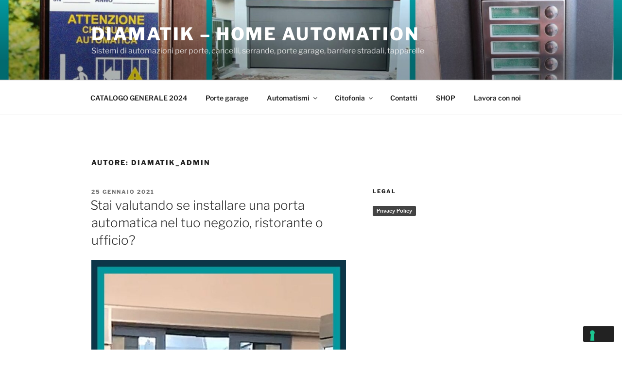

--- FILE ---
content_type: text/html; charset=UTF-8
request_url: https://diamatik.it/author/diamatik_admin/
body_size: 44408
content:
<!-- Google tag (gtag.js) -->
<script async src="https://www.googletagmanager.com/gtag/js?id=G-Q8W635WH21">
</script>
<script>
  window.dataLayer = window.dataLayer || [];
  function gtag(){dataLayer.push(arguments);}
  gtag('js', new Date());

  gtag('config', 'G-Q8W635WH21');
</script>

<!DOCTYPE html>
<html lang="it-IT" class="no-js no-svg">
<head>
<meta charset="UTF-8">
<meta name="viewport" content="width=device-width, initial-scale=1">
<link rel="profile" href="https://gmpg.org/xfn/11">

			<script type="text/javascript" class="_iub_cs_skip">
				var _iub = _iub || {};
				_iub.csConfiguration = _iub.csConfiguration || {};
				_iub.csConfiguration.siteId = "4021911";
				_iub.csConfiguration.cookiePolicyId = "48619551";
			</script>
			<script class="_iub_cs_skip" src="https://cs.iubenda.com/autoblocking/4021911.js"></script>
			<script>(function(html){html.className = html.className.replace(/\bno-js\b/,'js')})(document.documentElement);</script>
<meta name='robots' content='index, follow, max-image-preview:large, max-snippet:-1, max-video-preview:-1' />
	<style>img:is([sizes="auto" i], [sizes^="auto," i]) { contain-intrinsic-size: 3000px 1500px }</style>
	
	<!-- This site is optimized with the Yoast SEO plugin v26.8 - https://yoast.com/product/yoast-seo-wordpress/ -->
	<title>diamatik_admin, Autore presso DIAMATIK - home automation</title>
	<link rel="canonical" href="https://diamatik.it/author/diamatik_admin/" />
	<link rel="next" href="https://diamatik.it/author/diamatik_admin/page/2/" />
	<meta property="og:locale" content="it_IT" />
	<meta property="og:type" content="profile" />
	<meta property="og:title" content="diamatik_admin, Autore presso DIAMATIK - home automation" />
	<meta property="og:url" content="https://diamatik.it/author/diamatik_admin/" />
	<meta property="og:site_name" content="DIAMATIK - home automation" />
	<meta property="og:image" content="https://secure.gravatar.com/avatar/efd80e8cda69e4c12bea43a346a3ab8e?s=500&d=mm&r=g" />
	<meta name="twitter:card" content="summary_large_image" />
	<script type="application/ld+json" class="yoast-schema-graph">{"@context":"https://schema.org","@graph":[{"@type":"ProfilePage","@id":"https://diamatik.it/author/diamatik_admin/","url":"https://diamatik.it/author/diamatik_admin/","name":"diamatik_admin, Autore presso DIAMATIK - home automation","isPartOf":{"@id":"https://diamatik.it/#website"},"primaryImageOfPage":{"@id":"https://diamatik.it/author/diamatik_admin/#primaryimage"},"image":{"@id":"https://diamatik.it/author/diamatik_admin/#primaryimage"},"thumbnailUrl":"https://diamatik.it/wp-content/uploads/2021/01/copertina-porte-automatiche.jpg","breadcrumb":{"@id":"https://diamatik.it/author/diamatik_admin/#breadcrumb"},"inLanguage":"it-IT","potentialAction":[{"@type":"ReadAction","target":["https://diamatik.it/author/diamatik_admin/"]}]},{"@type":"ImageObject","inLanguage":"it-IT","@id":"https://diamatik.it/author/diamatik_admin/#primaryimage","url":"https://diamatik.it/wp-content/uploads/2021/01/copertina-porte-automatiche.jpg","contentUrl":"https://diamatik.it/wp-content/uploads/2021/01/copertina-porte-automatiche.jpg","width":800,"height":1200},{"@type":"BreadcrumbList","@id":"https://diamatik.it/author/diamatik_admin/#breadcrumb","itemListElement":[{"@type":"ListItem","position":1,"name":"Home","item":"https://diamatik.it/"},{"@type":"ListItem","position":2,"name":"Archivi per diamatik_admin"}]},{"@type":"WebSite","@id":"https://diamatik.it/#website","url":"https://diamatik.it/","name":"DIAMATIK - home automation","description":"Sistemi di automazioni per porte, cancelli, serrande, porte garage, barriere stradali, tapparelle","publisher":{"@id":"https://diamatik.it/#organization"},"potentialAction":[{"@type":"SearchAction","target":{"@type":"EntryPoint","urlTemplate":"https://diamatik.it/?s={search_term_string}"},"query-input":{"@type":"PropertyValueSpecification","valueRequired":true,"valueName":"search_term_string"}}],"inLanguage":"it-IT"},{"@type":"Organization","@id":"https://diamatik.it/#organization","name":"DIAMATIK","url":"https://diamatik.it/","logo":{"@type":"ImageObject","inLanguage":"it-IT","@id":"https://diamatik.it/#/schema/logo/image/","url":"https://diamatik.it/wp-content/uploads/2022/01/logo_ricamo.png","contentUrl":"https://diamatik.it/wp-content/uploads/2022/01/logo_ricamo.png","width":761,"height":620,"caption":"DIAMATIK"},"image":{"@id":"https://diamatik.it/#/schema/logo/image/"}},{"@type":"Person","@id":"https://diamatik.it/#/schema/person/0b787ef72bf0aa552e9a74fae87c85e8","name":"diamatik_admin","image":{"@type":"ImageObject","inLanguage":"it-IT","@id":"https://diamatik.it/#/schema/person/image/","url":"https://secure.gravatar.com/avatar/efd80e8cda69e4c12bea43a346a3ab8e?s=96&d=mm&r=g","contentUrl":"https://secure.gravatar.com/avatar/efd80e8cda69e4c12bea43a346a3ab8e?s=96&d=mm&r=g","caption":"diamatik_admin"},"mainEntityOfPage":{"@id":"https://diamatik.it/author/diamatik_admin/"}}]}</script>
	<!-- / Yoast SEO plugin. -->


<link rel='dns-prefetch' href='//cdn.iubenda.com' />
<link rel='dns-prefetch' href='//js.hs-scripts.com' />
<link rel='dns-prefetch' href='//www.googletagmanager.com' />
<link rel="alternate" type="application/rss+xml" title="DIAMATIK - home automation &raquo; Feed" href="https://diamatik.it/feed/" />
<link rel="alternate" type="application/rss+xml" title="DIAMATIK - home automation &raquo; Feed dei commenti" href="https://diamatik.it/comments/feed/" />
<link rel="alternate" type="application/rss+xml" title="DIAMATIK - home automation &raquo; Articoli per il feed diamatik_admin" href="https://diamatik.it/author/diamatik_admin/feed/" />
<script>
window._wpemojiSettings = {"baseUrl":"https:\/\/s.w.org\/images\/core\/emoji\/15.0.3\/72x72\/","ext":".png","svgUrl":"https:\/\/s.w.org\/images\/core\/emoji\/15.0.3\/svg\/","svgExt":".svg","source":{"concatemoji":"https:\/\/diamatik.it\/wp-includes\/js\/wp-emoji-release.min.js?ver=6.7.4"}};
/*! This file is auto-generated */
!function(i,n){var o,s,e;function c(e){try{var t={supportTests:e,timestamp:(new Date).valueOf()};sessionStorage.setItem(o,JSON.stringify(t))}catch(e){}}function p(e,t,n){e.clearRect(0,0,e.canvas.width,e.canvas.height),e.fillText(t,0,0);var t=new Uint32Array(e.getImageData(0,0,e.canvas.width,e.canvas.height).data),r=(e.clearRect(0,0,e.canvas.width,e.canvas.height),e.fillText(n,0,0),new Uint32Array(e.getImageData(0,0,e.canvas.width,e.canvas.height).data));return t.every(function(e,t){return e===r[t]})}function u(e,t,n){switch(t){case"flag":return n(e,"\ud83c\udff3\ufe0f\u200d\u26a7\ufe0f","\ud83c\udff3\ufe0f\u200b\u26a7\ufe0f")?!1:!n(e,"\ud83c\uddfa\ud83c\uddf3","\ud83c\uddfa\u200b\ud83c\uddf3")&&!n(e,"\ud83c\udff4\udb40\udc67\udb40\udc62\udb40\udc65\udb40\udc6e\udb40\udc67\udb40\udc7f","\ud83c\udff4\u200b\udb40\udc67\u200b\udb40\udc62\u200b\udb40\udc65\u200b\udb40\udc6e\u200b\udb40\udc67\u200b\udb40\udc7f");case"emoji":return!n(e,"\ud83d\udc26\u200d\u2b1b","\ud83d\udc26\u200b\u2b1b")}return!1}function f(e,t,n){var r="undefined"!=typeof WorkerGlobalScope&&self instanceof WorkerGlobalScope?new OffscreenCanvas(300,150):i.createElement("canvas"),a=r.getContext("2d",{willReadFrequently:!0}),o=(a.textBaseline="top",a.font="600 32px Arial",{});return e.forEach(function(e){o[e]=t(a,e,n)}),o}function t(e){var t=i.createElement("script");t.src=e,t.defer=!0,i.head.appendChild(t)}"undefined"!=typeof Promise&&(o="wpEmojiSettingsSupports",s=["flag","emoji"],n.supports={everything:!0,everythingExceptFlag:!0},e=new Promise(function(e){i.addEventListener("DOMContentLoaded",e,{once:!0})}),new Promise(function(t){var n=function(){try{var e=JSON.parse(sessionStorage.getItem(o));if("object"==typeof e&&"number"==typeof e.timestamp&&(new Date).valueOf()<e.timestamp+604800&&"object"==typeof e.supportTests)return e.supportTests}catch(e){}return null}();if(!n){if("undefined"!=typeof Worker&&"undefined"!=typeof OffscreenCanvas&&"undefined"!=typeof URL&&URL.createObjectURL&&"undefined"!=typeof Blob)try{var e="postMessage("+f.toString()+"("+[JSON.stringify(s),u.toString(),p.toString()].join(",")+"));",r=new Blob([e],{type:"text/javascript"}),a=new Worker(URL.createObjectURL(r),{name:"wpTestEmojiSupports"});return void(a.onmessage=function(e){c(n=e.data),a.terminate(),t(n)})}catch(e){}c(n=f(s,u,p))}t(n)}).then(function(e){for(var t in e)n.supports[t]=e[t],n.supports.everything=n.supports.everything&&n.supports[t],"flag"!==t&&(n.supports.everythingExceptFlag=n.supports.everythingExceptFlag&&n.supports[t]);n.supports.everythingExceptFlag=n.supports.everythingExceptFlag&&!n.supports.flag,n.DOMReady=!1,n.readyCallback=function(){n.DOMReady=!0}}).then(function(){return e}).then(function(){var e;n.supports.everything||(n.readyCallback(),(e=n.source||{}).concatemoji?t(e.concatemoji):e.wpemoji&&e.twemoji&&(t(e.twemoji),t(e.wpemoji)))}))}((window,document),window._wpemojiSettings);
</script>
<style id='wp-emoji-styles-inline-css'>

	img.wp-smiley, img.emoji {
		display: inline !important;
		border: none !important;
		box-shadow: none !important;
		height: 1em !important;
		width: 1em !important;
		margin: 0 0.07em !important;
		vertical-align: -0.1em !important;
		background: none !important;
		padding: 0 !important;
	}
</style>
<link rel='stylesheet' id='wp-block-library-css' href='https://diamatik.it/wp-includes/css/dist/block-library/style.min.css?ver=6.7.4' media='all' />
<style id='wp-block-library-theme-inline-css'>
.wp-block-audio :where(figcaption){color:#555;font-size:13px;text-align:center}.is-dark-theme .wp-block-audio :where(figcaption){color:#ffffffa6}.wp-block-audio{margin:0 0 1em}.wp-block-code{border:1px solid #ccc;border-radius:4px;font-family:Menlo,Consolas,monaco,monospace;padding:.8em 1em}.wp-block-embed :where(figcaption){color:#555;font-size:13px;text-align:center}.is-dark-theme .wp-block-embed :where(figcaption){color:#ffffffa6}.wp-block-embed{margin:0 0 1em}.blocks-gallery-caption{color:#555;font-size:13px;text-align:center}.is-dark-theme .blocks-gallery-caption{color:#ffffffa6}:root :where(.wp-block-image figcaption){color:#555;font-size:13px;text-align:center}.is-dark-theme :root :where(.wp-block-image figcaption){color:#ffffffa6}.wp-block-image{margin:0 0 1em}.wp-block-pullquote{border-bottom:4px solid;border-top:4px solid;color:currentColor;margin-bottom:1.75em}.wp-block-pullquote cite,.wp-block-pullquote footer,.wp-block-pullquote__citation{color:currentColor;font-size:.8125em;font-style:normal;text-transform:uppercase}.wp-block-quote{border-left:.25em solid;margin:0 0 1.75em;padding-left:1em}.wp-block-quote cite,.wp-block-quote footer{color:currentColor;font-size:.8125em;font-style:normal;position:relative}.wp-block-quote:where(.has-text-align-right){border-left:none;border-right:.25em solid;padding-left:0;padding-right:1em}.wp-block-quote:where(.has-text-align-center){border:none;padding-left:0}.wp-block-quote.is-large,.wp-block-quote.is-style-large,.wp-block-quote:where(.is-style-plain){border:none}.wp-block-search .wp-block-search__label{font-weight:700}.wp-block-search__button{border:1px solid #ccc;padding:.375em .625em}:where(.wp-block-group.has-background){padding:1.25em 2.375em}.wp-block-separator.has-css-opacity{opacity:.4}.wp-block-separator{border:none;border-bottom:2px solid;margin-left:auto;margin-right:auto}.wp-block-separator.has-alpha-channel-opacity{opacity:1}.wp-block-separator:not(.is-style-wide):not(.is-style-dots){width:100px}.wp-block-separator.has-background:not(.is-style-dots){border-bottom:none;height:1px}.wp-block-separator.has-background:not(.is-style-wide):not(.is-style-dots){height:2px}.wp-block-table{margin:0 0 1em}.wp-block-table td,.wp-block-table th{word-break:normal}.wp-block-table :where(figcaption){color:#555;font-size:13px;text-align:center}.is-dark-theme .wp-block-table :where(figcaption){color:#ffffffa6}.wp-block-video :where(figcaption){color:#555;font-size:13px;text-align:center}.is-dark-theme .wp-block-video :where(figcaption){color:#ffffffa6}.wp-block-video{margin:0 0 1em}:root :where(.wp-block-template-part.has-background){margin-bottom:0;margin-top:0;padding:1.25em 2.375em}
</style>
<style id='classic-theme-styles-inline-css'>
/*! This file is auto-generated */
.wp-block-button__link{color:#fff;background-color:#32373c;border-radius:9999px;box-shadow:none;text-decoration:none;padding:calc(.667em + 2px) calc(1.333em + 2px);font-size:1.125em}.wp-block-file__button{background:#32373c;color:#fff;text-decoration:none}
</style>
<style id='global-styles-inline-css'>
:root{--wp--preset--aspect-ratio--square: 1;--wp--preset--aspect-ratio--4-3: 4/3;--wp--preset--aspect-ratio--3-4: 3/4;--wp--preset--aspect-ratio--3-2: 3/2;--wp--preset--aspect-ratio--2-3: 2/3;--wp--preset--aspect-ratio--16-9: 16/9;--wp--preset--aspect-ratio--9-16: 9/16;--wp--preset--color--black: #000000;--wp--preset--color--cyan-bluish-gray: #abb8c3;--wp--preset--color--white: #ffffff;--wp--preset--color--pale-pink: #f78da7;--wp--preset--color--vivid-red: #cf2e2e;--wp--preset--color--luminous-vivid-orange: #ff6900;--wp--preset--color--luminous-vivid-amber: #fcb900;--wp--preset--color--light-green-cyan: #7bdcb5;--wp--preset--color--vivid-green-cyan: #00d084;--wp--preset--color--pale-cyan-blue: #8ed1fc;--wp--preset--color--vivid-cyan-blue: #0693e3;--wp--preset--color--vivid-purple: #9b51e0;--wp--preset--gradient--vivid-cyan-blue-to-vivid-purple: linear-gradient(135deg,rgba(6,147,227,1) 0%,rgb(155,81,224) 100%);--wp--preset--gradient--light-green-cyan-to-vivid-green-cyan: linear-gradient(135deg,rgb(122,220,180) 0%,rgb(0,208,130) 100%);--wp--preset--gradient--luminous-vivid-amber-to-luminous-vivid-orange: linear-gradient(135deg,rgba(252,185,0,1) 0%,rgba(255,105,0,1) 100%);--wp--preset--gradient--luminous-vivid-orange-to-vivid-red: linear-gradient(135deg,rgba(255,105,0,1) 0%,rgb(207,46,46) 100%);--wp--preset--gradient--very-light-gray-to-cyan-bluish-gray: linear-gradient(135deg,rgb(238,238,238) 0%,rgb(169,184,195) 100%);--wp--preset--gradient--cool-to-warm-spectrum: linear-gradient(135deg,rgb(74,234,220) 0%,rgb(151,120,209) 20%,rgb(207,42,186) 40%,rgb(238,44,130) 60%,rgb(251,105,98) 80%,rgb(254,248,76) 100%);--wp--preset--gradient--blush-light-purple: linear-gradient(135deg,rgb(255,206,236) 0%,rgb(152,150,240) 100%);--wp--preset--gradient--blush-bordeaux: linear-gradient(135deg,rgb(254,205,165) 0%,rgb(254,45,45) 50%,rgb(107,0,62) 100%);--wp--preset--gradient--luminous-dusk: linear-gradient(135deg,rgb(255,203,112) 0%,rgb(199,81,192) 50%,rgb(65,88,208) 100%);--wp--preset--gradient--pale-ocean: linear-gradient(135deg,rgb(255,245,203) 0%,rgb(182,227,212) 50%,rgb(51,167,181) 100%);--wp--preset--gradient--electric-grass: linear-gradient(135deg,rgb(202,248,128) 0%,rgb(113,206,126) 100%);--wp--preset--gradient--midnight: linear-gradient(135deg,rgb(2,3,129) 0%,rgb(40,116,252) 100%);--wp--preset--font-size--small: 13px;--wp--preset--font-size--medium: 20px;--wp--preset--font-size--large: 36px;--wp--preset--font-size--x-large: 42px;--wp--preset--spacing--20: 0.44rem;--wp--preset--spacing--30: 0.67rem;--wp--preset--spacing--40: 1rem;--wp--preset--spacing--50: 1.5rem;--wp--preset--spacing--60: 2.25rem;--wp--preset--spacing--70: 3.38rem;--wp--preset--spacing--80: 5.06rem;--wp--preset--shadow--natural: 6px 6px 9px rgba(0, 0, 0, 0.2);--wp--preset--shadow--deep: 12px 12px 50px rgba(0, 0, 0, 0.4);--wp--preset--shadow--sharp: 6px 6px 0px rgba(0, 0, 0, 0.2);--wp--preset--shadow--outlined: 6px 6px 0px -3px rgba(255, 255, 255, 1), 6px 6px rgba(0, 0, 0, 1);--wp--preset--shadow--crisp: 6px 6px 0px rgba(0, 0, 0, 1);}:where(.is-layout-flex){gap: 0.5em;}:where(.is-layout-grid){gap: 0.5em;}body .is-layout-flex{display: flex;}.is-layout-flex{flex-wrap: wrap;align-items: center;}.is-layout-flex > :is(*, div){margin: 0;}body .is-layout-grid{display: grid;}.is-layout-grid > :is(*, div){margin: 0;}:where(.wp-block-columns.is-layout-flex){gap: 2em;}:where(.wp-block-columns.is-layout-grid){gap: 2em;}:where(.wp-block-post-template.is-layout-flex){gap: 1.25em;}:where(.wp-block-post-template.is-layout-grid){gap: 1.25em;}.has-black-color{color: var(--wp--preset--color--black) !important;}.has-cyan-bluish-gray-color{color: var(--wp--preset--color--cyan-bluish-gray) !important;}.has-white-color{color: var(--wp--preset--color--white) !important;}.has-pale-pink-color{color: var(--wp--preset--color--pale-pink) !important;}.has-vivid-red-color{color: var(--wp--preset--color--vivid-red) !important;}.has-luminous-vivid-orange-color{color: var(--wp--preset--color--luminous-vivid-orange) !important;}.has-luminous-vivid-amber-color{color: var(--wp--preset--color--luminous-vivid-amber) !important;}.has-light-green-cyan-color{color: var(--wp--preset--color--light-green-cyan) !important;}.has-vivid-green-cyan-color{color: var(--wp--preset--color--vivid-green-cyan) !important;}.has-pale-cyan-blue-color{color: var(--wp--preset--color--pale-cyan-blue) !important;}.has-vivid-cyan-blue-color{color: var(--wp--preset--color--vivid-cyan-blue) !important;}.has-vivid-purple-color{color: var(--wp--preset--color--vivid-purple) !important;}.has-black-background-color{background-color: var(--wp--preset--color--black) !important;}.has-cyan-bluish-gray-background-color{background-color: var(--wp--preset--color--cyan-bluish-gray) !important;}.has-white-background-color{background-color: var(--wp--preset--color--white) !important;}.has-pale-pink-background-color{background-color: var(--wp--preset--color--pale-pink) !important;}.has-vivid-red-background-color{background-color: var(--wp--preset--color--vivid-red) !important;}.has-luminous-vivid-orange-background-color{background-color: var(--wp--preset--color--luminous-vivid-orange) !important;}.has-luminous-vivid-amber-background-color{background-color: var(--wp--preset--color--luminous-vivid-amber) !important;}.has-light-green-cyan-background-color{background-color: var(--wp--preset--color--light-green-cyan) !important;}.has-vivid-green-cyan-background-color{background-color: var(--wp--preset--color--vivid-green-cyan) !important;}.has-pale-cyan-blue-background-color{background-color: var(--wp--preset--color--pale-cyan-blue) !important;}.has-vivid-cyan-blue-background-color{background-color: var(--wp--preset--color--vivid-cyan-blue) !important;}.has-vivid-purple-background-color{background-color: var(--wp--preset--color--vivid-purple) !important;}.has-black-border-color{border-color: var(--wp--preset--color--black) !important;}.has-cyan-bluish-gray-border-color{border-color: var(--wp--preset--color--cyan-bluish-gray) !important;}.has-white-border-color{border-color: var(--wp--preset--color--white) !important;}.has-pale-pink-border-color{border-color: var(--wp--preset--color--pale-pink) !important;}.has-vivid-red-border-color{border-color: var(--wp--preset--color--vivid-red) !important;}.has-luminous-vivid-orange-border-color{border-color: var(--wp--preset--color--luminous-vivid-orange) !important;}.has-luminous-vivid-amber-border-color{border-color: var(--wp--preset--color--luminous-vivid-amber) !important;}.has-light-green-cyan-border-color{border-color: var(--wp--preset--color--light-green-cyan) !important;}.has-vivid-green-cyan-border-color{border-color: var(--wp--preset--color--vivid-green-cyan) !important;}.has-pale-cyan-blue-border-color{border-color: var(--wp--preset--color--pale-cyan-blue) !important;}.has-vivid-cyan-blue-border-color{border-color: var(--wp--preset--color--vivid-cyan-blue) !important;}.has-vivid-purple-border-color{border-color: var(--wp--preset--color--vivid-purple) !important;}.has-vivid-cyan-blue-to-vivid-purple-gradient-background{background: var(--wp--preset--gradient--vivid-cyan-blue-to-vivid-purple) !important;}.has-light-green-cyan-to-vivid-green-cyan-gradient-background{background: var(--wp--preset--gradient--light-green-cyan-to-vivid-green-cyan) !important;}.has-luminous-vivid-amber-to-luminous-vivid-orange-gradient-background{background: var(--wp--preset--gradient--luminous-vivid-amber-to-luminous-vivid-orange) !important;}.has-luminous-vivid-orange-to-vivid-red-gradient-background{background: var(--wp--preset--gradient--luminous-vivid-orange-to-vivid-red) !important;}.has-very-light-gray-to-cyan-bluish-gray-gradient-background{background: var(--wp--preset--gradient--very-light-gray-to-cyan-bluish-gray) !important;}.has-cool-to-warm-spectrum-gradient-background{background: var(--wp--preset--gradient--cool-to-warm-spectrum) !important;}.has-blush-light-purple-gradient-background{background: var(--wp--preset--gradient--blush-light-purple) !important;}.has-blush-bordeaux-gradient-background{background: var(--wp--preset--gradient--blush-bordeaux) !important;}.has-luminous-dusk-gradient-background{background: var(--wp--preset--gradient--luminous-dusk) !important;}.has-pale-ocean-gradient-background{background: var(--wp--preset--gradient--pale-ocean) !important;}.has-electric-grass-gradient-background{background: var(--wp--preset--gradient--electric-grass) !important;}.has-midnight-gradient-background{background: var(--wp--preset--gradient--midnight) !important;}.has-small-font-size{font-size: var(--wp--preset--font-size--small) !important;}.has-medium-font-size{font-size: var(--wp--preset--font-size--medium) !important;}.has-large-font-size{font-size: var(--wp--preset--font-size--large) !important;}.has-x-large-font-size{font-size: var(--wp--preset--font-size--x-large) !important;}
:where(.wp-block-post-template.is-layout-flex){gap: 1.25em;}:where(.wp-block-post-template.is-layout-grid){gap: 1.25em;}
:where(.wp-block-columns.is-layout-flex){gap: 2em;}:where(.wp-block-columns.is-layout-grid){gap: 2em;}
:root :where(.wp-block-pullquote){font-size: 1.5em;line-height: 1.6;}
</style>
<link rel='stylesheet' id='twentyseventeen-fonts-css' href='https://diamatik.it/wp-content/themes/twentyseventeen/assets/fonts/font-libre-franklin.css?ver=20230328' media='all' />
<link rel='stylesheet' id='twentyseventeen-style-css' href='https://diamatik.it/wp-content/themes/twentyseventeen/style.css?ver=20240116' media='all' />
<link rel='stylesheet' id='twentyseventeen-block-style-css' href='https://diamatik.it/wp-content/themes/twentyseventeen/assets/css/blocks.css?ver=20220912' media='all' />

<script  type="text/javascript" class=" _iub_cs_skip" id="iubenda-head-inline-scripts-0">
var _iub = _iub || [];
            _iub.csConfiguration ={"floatingPreferencesButtonDisplay":"bottom-right","lang":"it","siteId":"4021911","cookiePolicyId":"48619551","whitelabel":false,"banner":{"closeButtonDisplay":false,"listPurposes":true,"explicitWithdrawal":true,"rejectButtonDisplay":true,"acceptButtonDisplay":true,"customizeButtonDisplay":true,"closeButtonRejects":true,"position":"float-top-center","style":"dark"},"perPurposeConsent":true,"googleAdditionalConsentMode":true,"enableTcf":true,"tcfPurposes":{"1":true,"2":"consent_only","3":"consent_only","4":"consent_only","5":"consent_only","6":"consent_only","7":"consent_only","8":"consent_only","9":"consent_only","10":"consent_only"}};
</script>
<script  type="text/javascript" class=" _iub_cs_skip" src="//cdn.iubenda.com/cs/tcf/stub-v2.js?ver=3.12.2" id="iubenda-head-scripts-0-js"></script>
<script  type="text/javascript" class=" _iub_cs_skip" src="//cdn.iubenda.com/cs/tcf/safe-tcf-v2.js?ver=3.12.2" id="iubenda-head-scripts-1-js"></script>
<script  type="text/javascript" charset="UTF-8" async="" class=" _iub_cs_skip" src="//cdn.iubenda.com/cs/iubenda_cs.js?ver=3.12.2" id="iubenda-head-scripts-2-js"></script>
<script src="https://diamatik.it/wp-includes/js/jquery/jquery.min.js?ver=3.7.1" id="jquery-core-js"></script>
<script src="https://diamatik.it/wp-includes/js/jquery/jquery-migrate.min.js?ver=3.4.1" id="jquery-migrate-js"></script>
<script id="twentyseventeen-global-js-extra">
var twentyseventeenScreenReaderText = {"quote":"<svg class=\"icon icon-quote-right\" aria-hidden=\"true\" role=\"img\"> <use href=\"#icon-quote-right\" xlink:href=\"#icon-quote-right\"><\/use> <\/svg>","expand":"Espandi il menu figlio","collapse":"Riduci il menu figlio","icon":"<svg class=\"icon icon-angle-down\" aria-hidden=\"true\" role=\"img\"> <use href=\"#icon-angle-down\" xlink:href=\"#icon-angle-down\"><\/use> <span class=\"svg-fallback icon-angle-down\"><\/span><\/svg>"};
</script>
<script src="https://diamatik.it/wp-content/themes/twentyseventeen/assets/js/global.js?ver=20211130" id="twentyseventeen-global-js" defer data-wp-strategy="defer"></script>
<script src="https://diamatik.it/wp-content/themes/twentyseventeen/assets/js/navigation.js?ver=20210122" id="twentyseventeen-navigation-js" defer data-wp-strategy="defer"></script>

<!-- Snippet del tag Google (gtag.js) aggiunto da Site Kit -->
<!-- Snippet Google Analytics aggiunto da Site Kit -->
<!-- Snippet di Google Ads aggiunto da Site Kit -->
<script src="https://www.googletagmanager.com/gtag/js?id=GT-PBCK845" id="google_gtagjs-js" async></script>
<script id="google_gtagjs-js-after">
window.dataLayer = window.dataLayer || [];function gtag(){dataLayer.push(arguments);}
gtag("set","linker",{"domains":["diamatik.it"]});
gtag("js", new Date());
gtag("set", "developer_id.dZTNiMT", true);
gtag("config", "GT-PBCK845");
gtag("config", "AW-11481213973");
 window._googlesitekit = window._googlesitekit || {}; window._googlesitekit.throttledEvents = []; window._googlesitekit.gtagEvent = (name, data) => { var key = JSON.stringify( { name, data } ); if ( !! window._googlesitekit.throttledEvents[ key ] ) { return; } window._googlesitekit.throttledEvents[ key ] = true; setTimeout( () => { delete window._googlesitekit.throttledEvents[ key ]; }, 5 ); gtag( "event", name, { ...data, event_source: "site-kit" } ); };
</script>
<link rel="https://api.w.org/" href="https://diamatik.it/wp-json/" /><link rel="alternate" title="JSON" type="application/json" href="https://diamatik.it/wp-json/wp/v2/users/1" /><link rel="EditURI" type="application/rsd+xml" title="RSD" href="https://diamatik.it/xmlrpc.php?rsd" />
<meta name="generator" content="WordPress 6.7.4" />
<meta name="generator" content="Site Kit by Google 1.170.0" />			<!-- DO NOT COPY THIS SNIPPET! Start of Page Analytics Tracking for HubSpot WordPress plugin v11.3.6-->
			<script class="hsq-set-content-id" data-content-id="listing-page">
				var _hsq = _hsq || [];
				_hsq.push(["setContentType", "listing-page"]);
			</script>
			<!-- DO NOT COPY THIS SNIPPET! End of Page Analytics Tracking for HubSpot WordPress plugin -->
					<style id="twentyseventeen-custom-header-styles" type="text/css">
				.site-title a,
		.colors-dark .site-title a,
		.colors-custom .site-title a,
		body.has-header-image .site-title a,
		body.has-header-video .site-title a,
		body.has-header-image.colors-dark .site-title a,
		body.has-header-video.colors-dark .site-title a,
		body.has-header-image.colors-custom .site-title a,
		body.has-header-video.colors-custom .site-title a,
		.site-description,
		.colors-dark .site-description,
		.colors-custom .site-description,
		body.has-header-image .site-description,
		body.has-header-video .site-description,
		body.has-header-image.colors-dark .site-description,
		body.has-header-video.colors-dark .site-description,
		body.has-header-image.colors-custom .site-description,
		body.has-header-video.colors-custom .site-description {
			color: #ffffff;
		}
		</style>
		<link rel="icon" href="https://diamatik.it/wp-content/uploads/2022/06/LOGO-DIAMATIK_500x500-100x100.jpg" sizes="32x32" />
<link rel="icon" href="https://diamatik.it/wp-content/uploads/2022/06/LOGO-DIAMATIK_500x500-300x300.jpg" sizes="192x192" />
<link rel="apple-touch-icon" href="https://diamatik.it/wp-content/uploads/2022/06/LOGO-DIAMATIK_500x500-300x300.jpg" />
<meta name="msapplication-TileImage" content="https://diamatik.it/wp-content/uploads/2022/06/LOGO-DIAMATIK_500x500-300x300.jpg" />
</head>

<body class="archive author author-diamatik_admin author-1 wp-embed-responsive group-blog hfeed has-header-image has-sidebar page-one-column colors-light">
<noscript><p><a target="_blank" href="https://www.iubenda.com/privacy-policy/48619551/cookie-policy">Cookie policy</a></p></noscript><div id="page" class="site">
	<a class="skip-link screen-reader-text" href="#content">
		Salta al contenuto	</a>

	<header id="masthead" class="site-header">

		<div class="custom-header">

		<div class="custom-header-media">
			<div id="wp-custom-header" class="wp-custom-header"><img src="https://diamatik.it/wp-content/uploads/2023/10/header-diamatik.jpg" width="2000" height="1200" alt="" srcset="https://diamatik.it/wp-content/uploads/2023/10/header-diamatik.jpg 2000w, https://diamatik.it/wp-content/uploads/2023/10/header-diamatik-300x180.jpg 300w, https://diamatik.it/wp-content/uploads/2023/10/header-diamatik-1024x614.jpg 1024w, https://diamatik.it/wp-content/uploads/2023/10/header-diamatik-768x461.jpg 768w, https://diamatik.it/wp-content/uploads/2023/10/header-diamatik-1536x922.jpg 1536w" sizes="100vw" decoding="async" fetchpriority="high" /></div>		</div>

	<div class="site-branding">
	<div class="wrap">

		
		<div class="site-branding-text">
							<p class="site-title"><a href="https://diamatik.it/" rel="home">DIAMATIK &#8211; home automation</a></p>
			
							<p class="site-description">Sistemi di automazioni per porte, cancelli, serrande, porte garage, barriere stradali, tapparelle</p>
					</div><!-- .site-branding-text -->

		
	</div><!-- .wrap -->
</div><!-- .site-branding -->

</div><!-- .custom-header -->

					<div class="navigation-top">
				<div class="wrap">
					<nav id="site-navigation" class="main-navigation" aria-label="Menu in alto">
	<button class="menu-toggle" aria-controls="top-menu" aria-expanded="false">
		<svg class="icon icon-bars" aria-hidden="true" role="img"> <use href="#icon-bars" xlink:href="#icon-bars"></use> </svg><svg class="icon icon-close" aria-hidden="true" role="img"> <use href="#icon-close" xlink:href="#icon-close"></use> </svg>Menu	</button>

	<div class="menu-menu-in-alto-container"><ul id="top-menu" class="menu"><li id="menu-item-1861" class="menu-item menu-item-type-custom menu-item-object-custom menu-item-1861"><a href="https://diamatik.it/dwn/catalogo_generale_002.pdf">CATALOGO GENERALE 2024</a></li>
<li id="menu-item-688" class="menu-item menu-item-type-post_type menu-item-object-page menu-item-688"><a href="https://diamatik.it/porte-sezionali-per-garage-hormann/">Porte garage</a></li>
<li id="menu-item-280" class="menu-item menu-item-type-post_type menu-item-object-page menu-item-has-children menu-item-280"><a href="https://diamatik.it/automatismi/">Automatismi<svg class="icon icon-angle-down" aria-hidden="true" role="img"> <use href="#icon-angle-down" xlink:href="#icon-angle-down"></use> </svg></a>
<ul class="sub-menu">
	<li id="menu-item-279" class="menu-item menu-item-type-post_type menu-item-object-page menu-item-279"><a href="https://diamatik.it/cancelli/">Cancelli</a></li>
	<li id="menu-item-278" class="menu-item menu-item-type-post_type menu-item-object-page menu-item-278"><a href="https://diamatik.it/porte/">Porte</a></li>
	<li id="menu-item-277" class="menu-item menu-item-type-post_type menu-item-object-page menu-item-277"><a href="https://diamatik.it/serrande/">Serrande</a></li>
	<li id="menu-item-276" class="menu-item menu-item-type-post_type menu-item-object-page menu-item-276"><a href="https://diamatik.it/basculanti/">Basculanti</a></li>
	<li id="menu-item-275" class="menu-item menu-item-type-post_type menu-item-object-page menu-item-275"><a href="https://diamatik.it/sezionali/">Sezionali</a></li>
	<li id="menu-item-274" class="menu-item menu-item-type-post_type menu-item-object-page menu-item-274"><a href="https://diamatik.it/barriere-stradali/">Barriere stradali</a></li>
	<li id="menu-item-273" class="menu-item menu-item-type-post_type menu-item-object-page menu-item-273"><a href="https://diamatik.it/tapparelle/">Tapparelle</a></li>
	<li id="menu-item-272" class="menu-item menu-item-type-post_type menu-item-object-page menu-item-272"><a href="https://diamatik.it/persiane/">Persiane</a></li>
	<li id="menu-item-271" class="menu-item menu-item-type-post_type menu-item-object-page menu-item-271"><a href="https://diamatik.it/finestre/">Finestre</a></li>
	<li id="menu-item-270" class="menu-item menu-item-type-post_type menu-item-object-page menu-item-270"><a href="https://diamatik.it/dissuasori/">Dissuasori</a></li>
	<li id="menu-item-269" class="menu-item menu-item-type-post_type menu-item-object-page menu-item-269"><a href="https://diamatik.it/su-misura/">Su misura</a></li>
	<li id="menu-item-307" class="menu-item menu-item-type-post_type menu-item-object-page menu-item-has-children menu-item-307"><a href="https://diamatik.it/speciali/">Speciali<svg class="icon icon-angle-down" aria-hidden="true" role="img"> <use href="#icon-angle-down" xlink:href="#icon-angle-down"></use> </svg></a>
	<ul class="sub-menu">
		<li id="menu-item-306" class="menu-item menu-item-type-post_type menu-item-object-page menu-item-306"><a href="https://diamatik.it/block-allarme-cancelli/">BLOCK (Allarme cancelli)</a></li>
		<li id="menu-item-305" class="menu-item menu-item-type-post_type menu-item-object-page menu-item-305"><a href="https://diamatik.it/controllo-accessi/">Controllo accessi</a></li>
		<li id="menu-item-304" class="menu-item menu-item-type-post_type menu-item-object-page menu-item-304"><a href="https://diamatik.it/home-automation/">Home automation</a></li>
		<li id="menu-item-303" class="menu-item menu-item-type-post_type menu-item-object-page menu-item-303"><a href="https://diamatik.it/automatismi-a-energia-solare/">Automatismi a energia solare</a></li>
	</ul>
</li>
</ul>
</li>
<li id="menu-item-1592" class="menu-item menu-item-type-post_type menu-item-object-page menu-item-has-children menu-item-1592"><a href="https://diamatik.it/citofonia/">Citofonia<svg class="icon icon-angle-down" aria-hidden="true" role="img"> <use href="#icon-angle-down" xlink:href="#icon-angle-down"></use> </svg></a>
<ul class="sub-menu">
	<li id="menu-item-1616" class="menu-item menu-item-type-post_type menu-item-object-page menu-item-1616"><a href="https://diamatik.it/videocitofoni-2-fili/">Videocitofoni 2 fili</a></li>
	<li id="menu-item-1615" class="menu-item menu-item-type-post_type menu-item-object-page menu-item-1615"><a href="https://diamatik.it/videocitofonia-ip/">Videocitofonia IP</a></li>
	<li id="menu-item-1614" class="menu-item menu-item-type-post_type menu-item-object-page menu-item-1614"><a href="https://diamatik.it/citofonia-2-fili/">Citofonia 2 fili</a></li>
	<li id="menu-item-1613" class="menu-item menu-item-type-post_type menu-item-object-page menu-item-1613"><a href="https://diamatik.it/citofonia-gsm/">Citofonia GSM</a></li>
</ul>
</li>
<li id="menu-item-1844" class="menu-item menu-item-type-post_type menu-item-object-page menu-item-1844"><a href="https://diamatik.it/contatti/">Contatti</a></li>
<li id="menu-item-1867" class="menu-item menu-item-type-custom menu-item-object-custom menu-item-1867"><a href="https://diamatik.giobby.com/?lng=IT">SHOP</a></li>
<li id="menu-item-1860" class="menu-item menu-item-type-post_type menu-item-object-page menu-item-1860"><a href="https://diamatik.it/collabora-con-noi/">Lavora con noi</a></li>
</ul></div>
	</nav><!-- #site-navigation -->
				</div><!-- .wrap -->
			</div><!-- .navigation-top -->
		
	</header><!-- #masthead -->

	
	<div class="site-content-contain">
		<div id="content" class="site-content">

<div class="wrap">

			<header class="page-header">
			<h1 class="page-title">Autore: <span>diamatik_admin</span></h1>		</header><!-- .page-header -->
	
	<div id="primary" class="content-area">
		<main id="main" class="site-main">

					
<article id="post-405" class="post-405 post type-post status-publish format-standard has-post-thumbnail hentry category-blog">
		<header class="entry-header">
		<div class="entry-meta"><span class="screen-reader-text">Pubblicato il</span> <a href="https://diamatik.it/2021/01/25/stai-valutando-se-installare-una-porta-automatica-nel-tuo-negozio-ristorante-o-ufficio/" rel="bookmark"><time class="entry-date published" datetime="2021-01-25T15:53:45+01:00">25 Gennaio 2021</time><time class="updated" datetime="2021-04-02T16:07:56+02:00">2 Aprile 2021</time></a></div><!-- .entry-meta --><h2 class="entry-title"><a href="https://diamatik.it/2021/01/25/stai-valutando-se-installare-una-porta-automatica-nel-tuo-negozio-ristorante-o-ufficio/" rel="bookmark">Stai valutando se installare una porta automatica nel tuo negozio, ristorante o ufficio?</a></h2>	</header><!-- .entry-header -->

			<div class="post-thumbnail">
			<a href="https://diamatik.it/2021/01/25/stai-valutando-se-installare-una-porta-automatica-nel-tuo-negozio-ristorante-o-ufficio/">
				<img width="800" height="1200" src="https://diamatik.it/wp-content/uploads/2021/01/copertina-porte-automatiche.jpg" class="attachment-twentyseventeen-featured-image size-twentyseventeen-featured-image wp-post-image" alt="" decoding="async" srcset="https://diamatik.it/wp-content/uploads/2021/01/copertina-porte-automatiche.jpg 800w, https://diamatik.it/wp-content/uploads/2021/01/copertina-porte-automatiche-200x300.jpg 200w, https://diamatik.it/wp-content/uploads/2021/01/copertina-porte-automatiche-683x1024.jpg 683w, https://diamatik.it/wp-content/uploads/2021/01/copertina-porte-automatiche-768x1152.jpg 768w" sizes="(max-width: 767px) 89vw, (max-width: 1000px) 54vw, (max-width: 1071px) 543px, 580px" />			</a>
		</div><!-- .post-thumbnail -->
	
	<div class="entry-content">
		
<p></p>



<p>Cerchi un’<strong>azienda specializzata nell’installazione di porte automatiche scorrevoli</strong> nella zona di <strong>Roma </strong>e dintorni?<gwmw style="display:none;"></p>



<p>Lo era anche il proprietario del ristorante “Il Patio”, ed è per questo che ci ha contattati.</p>



<div style="height:51px" aria-hidden="true" class="wp-block-spacer"></div>



<h2 class="wp-block-heading"><strong>Le richieste del cliente</strong></h2>



<p>Il nostro cliente ci ha contattati perché voleva<em> risolvere il problema della porta di collegamento tra cucina e bar</em>.</p>



<p>La vecchia porta, un <em>ingresso tradizionale non automatizzato</em>, doveva essere tenuta necessariamente chiusa per non far passare il rumore della cappa o gli odori che provenivano dalla cucina. In questo modo, però, si ostacolava il lavoro dei camerieri, che dovevano avere sempre una mano libera per aprire e chiudere la porta e rischiavano di far cadere i piatti da portata.</p>



<p>La <em>porta non automatizzata</em> rappresentava quindi un <em>ostacolo </em>non da poco, perché rallentava notevolmente i movimenti e quindi il servizio ai tavoli.<gwmw style="display:none;"><gwmw style="display:none;"></p>



<div style="height:52px" aria-hidden="true" class="wp-block-spacer"></div>



<h2 class="wp-block-heading"><strong>La nostra soluzione</strong><gwmw style="display:none;"></h2>



<p>Per sostituire la vecchia porta non automatizzata, abbiamo fornito <strong>infisso </strong>e automazione.<gwmw style="display:none;"><gwmw style="display:none;"></p>



<h3 class="wp-block-heading"><em><strong>Infisso</strong></em></h3>



<p>Lo abbiamo realizzato con <em>colorazione RAL</em> scelta dal cliente, per integrare l’infisso al resto del ristorante. Il vetro scelto, invece, è un<em> vetro stratificato di sicurezza 10/11</em>, capace di trattenere i frammenti di vetro e limitare i rischi di ferite.<gwmw style="display:none;"></p>



<p>Infine, dato che uno dei problemi era evitare il passaggio degli odori, abbiamo:<gwmw style="display:none;"></p>



<ul class="wp-block-list"><li>fornito<em> profili particolari</em> per non lasciare spiragli tra le ante chiuse</li><li>installato delle <em>spazzole </em>lungo il telaio per bloccare gli odori</li></ul>



<h3 class="wp-block-heading"><em><strong>Automazione</strong></em><gwmw style="display:none;"></h3>



<p>Ci siamo affidati alla <strong>GIBIDI </strong>e alla sua ENTRA ES. Questo <strong>automatismo </strong>realizzato completamente in Italia è in grado di lavorare da – 10° a + 55°, ed è fornito di <em>sicurezza </em>come l’antischiacciamento. <gwmw style="display:none;"></p>



<p>È inoltre dotato di un comando manuale per <em>sbloccare la porta in caso di blackout</em>.<gwmw style="display:none;"></p>



<div style="height:53px" aria-hidden="true" class="wp-block-spacer"></div>



<figure class="wp-block-embed aligncenter is-type-video is-provider-youtube wp-block-embed-youtube wp-embed-aspect-16-9 wp-has-aspect-ratio"><div class="wp-block-embed__wrapper">
<iframe loading="lazy" title="Video intervento porta automatica GIBIDI ristorante &quot;Il Patio&quot; a Fregene" width="525" height="295" src="https://www.youtube.com/embed/IBixybhjlUw?feature=oembed" frameborder="0" allow="accelerometer; autoplay; clipboard-write; encrypted-media; gyroscope; picture-in-picture; web-share" referrerpolicy="strict-origin-when-cross-origin" allowfullscreen></iframe>
</div></figure>



<p>Per favorire l’apertura interna dei camerieri che escono con i piatti in mano, abbiamo installato un <em>sensore ottico ad altezza gambe</em>; la<strong> porta automatica</strong> si apre così rapidamente, e permette ai camerieri di trovare il passaggio già aperto.</p>



<p>Il risultato?</p>



<ul class="wp-block-list"><li>Zero trapasso di odori</li><li>servizio più rapido</li><li>maggiore sicurezza</li><li>clienti più soddisfatti</li></ul>



<p>E i clienti soddisfatti sono la cosa più importante per un’attività, perché sono proprio loro che si affidano nuovamente a te.</p>



<p>Tempo dopo, infatti, il cliente ci ha ricontattati per un nuovo lavoro: sostituire le due vecchie porte manuali rovinate che collegavano il bar alla sala del ristorante con un paio di <strong>porte automatiche</strong>.</p>



<div class="wp-block-image"><figure class="aligncenter size-large is-resized"><img loading="lazy" decoding="async" src="https://diamatik.it/wp-content/uploads/2021/01/vecchie-porte-automatiche-1024x1024.jpg" alt="" class="wp-image-409" width="449" height="449" srcset="https://diamatik.it/wp-content/uploads/2021/01/vecchie-porte-automatiche-1024x1024.jpg 1024w, https://diamatik.it/wp-content/uploads/2021/01/vecchie-porte-automatiche-300x300.jpg 300w, https://diamatik.it/wp-content/uploads/2021/01/vecchie-porte-automatiche-150x150.jpg 150w, https://diamatik.it/wp-content/uploads/2021/01/vecchie-porte-automatiche-768x768.jpg 768w, https://diamatik.it/wp-content/uploads/2021/01/vecchie-porte-automatiche-100x100.jpg 100w, https://diamatik.it/wp-content/uploads/2021/01/vecchie-porte-automatiche.jpg 1080w" sizes="auto, (max-width: 449px) 100vw, 449px" /><figcaption><em>Le vecchie porte da sostituire</em>.</figcaption></figure></div>



<p>I serramenti sono stati realizzati su misura e con la stessa colorazione RAL, in modo da integrarsi nel ristorante, e le abbiamo automatizzate con <strong>automazioni per porte automatiche scorrevoli GIBIDI</strong>.<gwmw style="display:none;"><gwmw style="display:none;"></p>



<p>Le porte così automatizzate non sono solo più <em>pratiche</em>, ma anche esteticamente <em>accattivanti</em>, incorniciando e valorizzando il paesaggio mozzafiato del locale. I clienti si trovano così davanti a un quadro, con delle porte che non sono più un pugno nell’occhio o un ostacolo, ma un prezzo di <em>arredamento integrato e funzionale</em>.<gwmw style="display:none;"></p>



<figure class="wp-block-embed is-type-video is-provider-youtube wp-block-embed-youtube wp-embed-aspect-16-9 wp-has-aspect-ratio"><div class="wp-block-embed__wrapper">
<iframe loading="lazy" title="Video intervento doppia installazione porte automatiche GIBIDI ristorante &quot;Il Patio&quot; a Fregene" width="525" height="295" src="https://www.youtube.com/embed/wDRRo9wyOo0?feature=oembed" frameborder="0" allow="accelerometer; autoplay; clipboard-write; encrypted-media; gyroscope; picture-in-picture; web-share" referrerpolicy="strict-origin-when-cross-origin" allowfullscreen></iframe>
</div></figure>



<div style="height:75px" aria-hidden="true" class="wp-block-spacer"></div>



<h2 class="wp-block-heading"><strong>I motivi per cui automatizzare una porta scorrevole… conviene?</strong><gwmw style="display:none;"><gwmw style="display:none;"><gwmw style="display:none;"></h2>



<p>La realizzazione di una <strong>porta automatica scorrevole</strong> presenta notevoli vantaggi.<gwmw style="display:none;"></p>



<h3 class="wp-block-heading"><em><strong>Comodità di transito</strong></em></h3>



<p>É il caso, per esempio, dei camerieri del ristorante “Il Patio”. Una<strong> porta automatica scorrevole</strong> fornisce comodità già dall’ingresso, accoglie il cliente e lo invita a entrare.<gwmw style="display:none;"><gwmw style="display:none;"></p>



<h3 class="wp-block-heading"><em><strong>Più igiene</strong></em><gwmw style="display:none;"></h3>



<p>L’uso di una<strong> porta automatica scorrevole</strong> migliora notevolmente il livello di igiene di un locale.<gwmw style="display:none;"><gwmw style="display:none;"></p>



<p>In questi tempi di pandemia, siamo ormai spiacevolmente consapevoli come le maniglie siano uno dei principali mezzi di propagazione del COVID-19, e di virus e batteri in generale. Ma non dovendo venire a contatto con superfici toccate da altre persone, con una <strong>porta automatica scorrevole</strong> si riduce notevolmente il contagio.</p>



<h3 class="wp-block-heading"><em><strong>Superare le barriere architettoniche</strong></em><gwmw style="display:none;"></h3>



<p>Le <strong>porte automatiche scorrevoli </strong>sono essenziali in strutture come ospedali e residenze per anziani, uffici e negozi, o se in casa si ha una persona anziana o con ridotta capacità motoria.<gwmw style="display:none;"></p>



<h3 class="wp-block-heading"><em><strong>Risparmio energetico</strong></em><gwmw style="display:none;"><gwmw style="display:none;"><gwmw style="display:none;"></h3>



<p>Le<strong> porte automatiche scorrevoli </strong>permettono di chiudere in modo veloce ed efficace gli ingressi di locali, negozi, alberghi, centri commerciali, bar, uffici, musei ed edifici pubblici; assicurano così l’isolamento termico, acustico e olfattivo .<gwmw style="display:none;"></p>



<h3 class="wp-block-heading"><em><strong>Valorizzazione degli ambienti</strong></em></h3>



<p>Le <strong>porte automatiche scorrevoli </strong>conferiscono un elevato prestigio al locale dove sono installate, integrandosi con eleganza e valorizzando l’ambiente. Essendo scorrevoli, inoltre, non invadono lo spazio della sala e non rappresentano un ingombro.<gwmw style="display:none;"></p>



<h3 class="wp-block-heading"><em><strong>Adattabilità</strong></em><gwmw style="display:none;"><gwmw style="display:none;"><gwmw style="display:none;"></h3>



<p>Le <strong>porte automatiche scorrevoli </strong>possono essere installate praticamente in ogni vano, e hanno bisogno solo di un allaccio all’impianto elettrico; non hanno quindi bisogno di grosse opere murarie, e possono essere realizzate nelle dimensioni e colorazione scelte dal cliente.<gwmw style="display:none;"></p>



<div style="height:67px" aria-hidden="true" class="wp-block-spacer"></div>



<h2 class="wp-block-heading"><strong>Stai cercando qualcuno per l’installazione di porte automatiche scorrevoli per Roma e dintorni?</strong></h2>



<p><strong>DIAMATIK </strong>propone <strong>ingressi automatici</strong> e <strong>installa infissi e automazioni per porte automatiche scorrevoli</strong> soddisfacendo le esigenze del cliente a norma di legge.</p>



<p>Le fasi lavorative legate all’installazione di una porta automazione scorrevole sono:<gwmw style="display:none;"><gwmw style="display:none;"></p>



<ul class="wp-block-list"><li>effettuazione di un <strong><span style="text-decoration: underline;">sopralluogo gratuito e senza impegno</span></strong> per reperire informazioni sull’utilizzo dell’ingresso</li><li>compilazione di un preventivo</li><li>se approvato, viene preso un appuntamento per l’intervento. Questo prevede l’installazione dell’infisso (se previsto) e dell’automazione, e il collaudo dell’impianto.</li></ul>



<p>I tecnici <strong>DIAMATIK </strong>sono altamente qualificati e hanno specifiche competenze nell’automazione, nella meccanica, nell’elettronica e nello opere murarie e fabbrili; grazie alla loro preparazione, sono i grado di fornirti un ingresso chiavi in mano… e senza pensieri!<gwmw style="display:none;"></p>



<p><span style="text-decoration: underline;"><strong><a href="https://diamatik.it/contatti/" target="_blank" rel="noreferrer noopener">Richiedi un sopralluogo gratuito e senza impegno</a></strong></span>.</p>



<div style="height:69px" aria-hidden="true" class="wp-block-spacer"></div>



<h2 class="wp-block-heading"><strong>Manutenzione e porte automatiche</strong></h2>



<p>L’assistenza al cliente è una parte fondamentale per questo tipo di automazioni. Se vuoi assicurarti un perfetto e ininterrotto funzionamento dell’impianto, il nostro servizio di <strong>manutenzione per porte automatiche scorrevoli </strong>è essenziale.<gwmw style="display:none;"></p>



<p><strong><span style="text-decoration: underline;"><a href="https://diamatik.it/contatti/" target="_blank" rel="noreferrer noopener">Contattaci per richiedere una manutenzione</a></span></strong>.<gwmw style="display:none;"></p>



<div style="height:71px" aria-hidden="true" class="wp-block-spacer"></div>



<h2 class="wp-block-heading"><strong>Sei alla ricerca di un’azienda specializzata nella realizzazione di porte scorrevoli automatiche nella zona dei Castelli Romani, Roma e dintorni?</strong></h2>



<p><strong>DIAMATIK </strong>è la soluzione giusta per te!<gwmw style="display:none;"><gwmw style="display:none;"></p>



<p>Contattaci per richiedere un sopralluogo gratuito e senza impegno, entro pochi giorni anche tu e i tuoi clienti potreste godere di una <strong>porta automatica scorrevole </strong>per il tuo ingresso.</p>



<p>Chiamaci al numero <strong>06.863.578.69</strong>, ti aiuteremo a scegliere la <strong>porta automatica scorrevole</strong> più giusta per te!</p>
	</div><!-- .entry-content -->

	
</article><!-- #post-405 -->

<article id="post-368" class="post-368 post type-post status-publish format-standard has-post-thumbnail hentry category-blog">
		<header class="entry-header">
		<div class="entry-meta"><span class="screen-reader-text">Pubblicato il</span> <a href="https://diamatik.it/2020/11/30/come-automatizzare-un-cancello-che-si-apre-solo-verso-lesterno/" rel="bookmark"><time class="entry-date published" datetime="2020-11-30T17:21:23+01:00">30 Novembre 2020</time><time class="updated" datetime="2021-04-02T16:05:27+02:00">2 Aprile 2021</time></a></div><!-- .entry-meta --><h2 class="entry-title"><a href="https://diamatik.it/2020/11/30/come-automatizzare-un-cancello-che-si-apre-solo-verso-lesterno/" rel="bookmark">Come automatizzare un cancello che si apre solo verso l&#8217;esterno</a></h2>	</header><!-- .entry-header -->

			<div class="post-thumbnail">
			<a href="https://diamatik.it/2020/11/30/come-automatizzare-un-cancello-che-si-apre-solo-verso-lesterno/">
				<img width="800" height="1200" src="https://diamatik.it/wp-content/uploads/2020/11/come-automatizzare-un-cancello-che-si-apre-solo-verso-l-esterno.jpg" class="attachment-twentyseventeen-featured-image size-twentyseventeen-featured-image wp-post-image" alt="" decoding="async" loading="lazy" srcset="https://diamatik.it/wp-content/uploads/2020/11/come-automatizzare-un-cancello-che-si-apre-solo-verso-l-esterno.jpg 800w, https://diamatik.it/wp-content/uploads/2020/11/come-automatizzare-un-cancello-che-si-apre-solo-verso-l-esterno-200x300.jpg 200w, https://diamatik.it/wp-content/uploads/2020/11/come-automatizzare-un-cancello-che-si-apre-solo-verso-l-esterno-683x1024.jpg 683w, https://diamatik.it/wp-content/uploads/2020/11/come-automatizzare-un-cancello-che-si-apre-solo-verso-l-esterno-768x1152.jpg 768w" sizes="(max-width: 767px) 89vw, (max-width: 1000px) 54vw, (max-width: 1071px) 543px, 580px" />			</a>
		</div><!-- .post-thumbnail -->
	
	<div class="entry-content">
		
<p>Sarò onesto: sono incredulo e stanco di vedere<strong> cancelli automatici </strong>che si aprono verso fuori con gli<strong> operatori</strong> all&#8217;<em> esterno</em>.</p>



<p>Non si tratta di estetica; lì il gusto è puramente soggettivo, e può piacere o non piacere, ma danni non ne fa. </p>



<p>L&#8217;<strong>installazione dei motori di un&#8217;automazione</strong> all&#8217;esterno, però, è estremamente <em>pericolosa</em>.</p>



<div style="height:49px" aria-hidden="true" class="wp-block-spacer"></div>



<h2 class="wp-block-heading"><strong><em>Perché montare l&#8217;automazione sul lato esterno di un cancello è rischioso</em></strong></h2>



<p>Esagero per scrivere un articoloso sensazionalistico?</p>



<p>Lascia allora che ti elenchi solo <em>alcuni </em>degli aspetti per cui<strong> installare operatori all&#8217;esterno</strong> è pericoloso.</p>



<h3 class="wp-block-heading"><em><strong>Furto</strong></em><gwmw style="display:none;"></h3>



<div class="wp-block-image"><figure class="aligncenter size-large"><img loading="lazy" decoding="async" width="300" height="300" src="https://diamatik.it/wp-content/uploads/2020/11/furto-iam.jpg" alt="" class="wp-image-382" srcset="https://diamatik.it/wp-content/uploads/2020/11/furto-iam.jpg 300w, https://diamatik.it/wp-content/uploads/2020/11/furto-iam-150x150.jpg 150w, https://diamatik.it/wp-content/uploads/2020/11/furto-iam-100x100.jpg 100w" sizes="auto, (max-width: 300px) 100vw, 300px" /></figure></div>



<p>Non saranno la prima cosa che ci viene in mente quando pensiamo a una casa svaligiata, ma gli <strong>operatori di un&#8217;automazione </strong>possono essere <em>rubati</em>. </p>



<p>Questo furto inoltre è anche un colpo davvero semplice per un ladro, visto che <em>non deve neanche scavalcare il cancello</em> o la recinzione. Infatti può:</p>



<ul class="wp-block-list"><li>parcheggiare l&#8217;auto o il furgone nella rientranza davanti alle ante nascondendosi alla vista<gwmw style="display:none;"></li><li>smontare l&#8217;<strong>impianto di automazione</strong> indisturbato</li><li> andarsene con i TUOI motori nel SUO bagagliaio</li></ul>



<p></p>



<div style="height:20px" aria-hidden="true" class="wp-block-spacer"></div>



<h2 class="wp-block-heading"><strong><em>Una chiave di accesso per i ladri</em></strong></h2>



<div class="wp-block-image"><figure class="aligncenter size-large"><img loading="lazy" decoding="async" width="300" height="300" src="https://diamatik.it/wp-content/uploads/2020/11/ladri.jpg" alt="" class="wp-image-383" srcset="https://diamatik.it/wp-content/uploads/2020/11/ladri.jpg 300w, https://diamatik.it/wp-content/uploads/2020/11/ladri-150x150.jpg 150w, https://diamatik.it/wp-content/uploads/2020/11/ladri-100x100.jpg 100w" sizes="auto, (max-width: 300px) 100vw, 300px" /></figure></div>



<p>Un&#8217;indagine del 2019 di Milena Gabbanelli per il Corriere della Sera ha rivelato come il <em>7% dei furti in casa avviene perché i proprietari di casa dimenticavano di chiudere a chiave la porta di ingresso</em>.<gwmw style="display:none;"></p>



<p>Questa statistica ti fa sorridere?</p>



<p>Se hai gli<strong> operatori montati all&#8217;esterno del cancello</strong>, dovrebbe farti sorridere un po&#8217; meno, e ora ti spiego il perché.</p>



<p>Ogni <strong>operatore </strong>una uno <em>sblocco</em>, un elemento essenziale dell&#8217;<strong>automazione</strong>. E&#8217; lo sblocco quello che ti permette di <strong>sbloccare le ante del cancello</strong> quando manca la corrente elettrica, evitandoti così di rimanere  in trappola nel tuo stesso giardino.</p>



<p>Se l&#8217;operatore è installato sul lato <em>esterno </em>della strada, però:<gwmw style="display:none;"><gwmw style="display:none;"></p>



<ul class="wp-block-list"><li><em>TU non puoi avervi accesso dal cortile </em>di casa, e quindi o scavalchi la recinzione e lo sblocchi dall&#8217;esterno, o rimani chiuso dentro casa.</li><li><em>il LADRO ha accesso allo sblocco comodamente dalla strada</em>. E una volta entrato in giardino, è a pochi metri da casa tua e dalla tua famiglia.</li></ul>



<div style="height:57px" aria-hidden="true" class="wp-block-spacer"></div>



<p></p>



<h2 class="wp-block-heading"><strong><em>Danni</em></strong></h2>



<div class="wp-block-image"><figure class="aligncenter size-large"><img loading="lazy" decoding="async" width="300" height="300" src="https://diamatik.it/wp-content/uploads/2020/11/danni.jpg" alt="" class="wp-image-384" srcset="https://diamatik.it/wp-content/uploads/2020/11/danni.jpg 300w, https://diamatik.it/wp-content/uploads/2020/11/danni-150x150.jpg 150w, https://diamatik.it/wp-content/uploads/2020/11/danni-100x100.jpg 100w" sizes="auto, (max-width: 300px) 100vw, 300px" /></figure></div>



<p>Come sono i rapporti con i vicini?  </p>



<p>Hai qualche ex matta o collega geloso? </p>



<p>Di base, spero che tu non abbia litigato con nessuno ultimamente! <gwmw style="display:none;"></p>



<p>Gli operatori posizionati all&#8217;esterno, infatti,  possono essere<em> facilmente manomessi o danneggiati</em>:  ladri, ubriachi, vandali, insoddisfatti dalla vita che ritengono ingiusto tu abbia così tanto e loro così poco. O magari anche solo un simpaticissimo cugino che si ritiene un esperto del fai-da-te e proprio non riesce a tenere le mani in tasca.</p>



<div style="height:47px" aria-hidden="true" class="wp-block-spacer"></div>



<h2 class="wp-block-heading"><strong><em>Sicurezza</em></strong></h2>



<div class="wp-block-image"><figure class="aligncenter size-large"><img loading="lazy" decoding="async" width="300" height="300" src="https://diamatik.it/wp-content/uploads/2020/11/sicurezza.jpg" alt="" class="wp-image-385" srcset="https://diamatik.it/wp-content/uploads/2020/11/sicurezza.jpg 300w, https://diamatik.it/wp-content/uploads/2020/11/sicurezza-150x150.jpg 150w, https://diamatik.it/wp-content/uploads/2020/11/sicurezza-100x100.jpg 100w" sizes="auto, (max-width: 300px) 100vw, 300px" /></figure></div>



<p>Un <strong>impianto di automazione</strong> del genere <em>non rispetta alcuna normativa di sicurezza</em>. </p>



<p>Sembra sempre impossibile che avvenga un incidente, e il cancello funzionerà bene 10.000 volte. Ma ricorda che basta una singola volta per provocare una tragedia.</p>



<div style="height:60px" aria-hidden="true" class="wp-block-spacer"></div>



<h2 class="wp-block-heading"><strong>Installare i motori all&#8217;esterno di un cancello è una scelta obbligata?</strong></h2>



<p>No, no e assolutamente no: questo va ribadito nella maniera più assoluta!</p>



<p>Se hai un cancello che si apre verso l&#8217;esterno e l&#8217;installatore/ditta a cui chiedi il preventivo ti propone questa soluzione, <em>scappa</em>. E fallo<em> in fretta</em>.</p>



<div style="height:24px" aria-hidden="true" class="wp-block-spacer"></div>



<p class="has-text-align-center"><em><strong>I  CANCELLI CHE SI APRONO VERSO L&#8217;ESTERNO</strong>, INFATTI, <strong>SI POSSONO TRANQUILLAMENTE AUTOMATIZZARE CON MOTORI INSTALLATI ALL&#8217;INTERNO</strong>.</em></p>



<div style="height:20px" aria-hidden="true" class="wp-block-spacer"></div>



<p>Non ci credi?</p>



<p>Guarda come abbiamo realizzato quata installazione per un nostro cliente:<gwmw style="display:none;"></p>



<figure class="wp-block-embed is-type-video is-provider-youtube wp-block-embed-youtube wp-embed-aspect-16-9 wp-has-aspect-ratio"><div class="wp-block-embed__wrapper">
<iframe loading="lazy" title="Video intervento installazione impianto KUDA della GIBIDI a Frascati" width="525" height="295" src="https://www.youtube.com/embed/4cNumN6jH10?feature=oembed" frameborder="0" allow="accelerometer; autoplay; clipboard-write; encrypted-media; gyroscope; picture-in-picture; web-share" referrerpolicy="strict-origin-when-cross-origin" allowfullscreen></iframe>
</div><figcaption><em>Magia? No, è che non siamo installatori improvvisati!</em></figcaption></figure>



<p>La domanda da porre, piuttosto, è <em>se </em>e <em>in che modo proteggere adeguatamente la parte esterna</em> dove si apre il cancello. </p>



<p>Questo è importante da capire. </p>



<p>Se il cancello si apre sul marciapiede, non si può fare. Se hai un cancello che si apre su un viale privato, come quello nel nostro video, allora la situazione è diversa; in quel caso, infatti, è possibile installare le fotocellule per proteggere la parte esterna.</p>



<div style="height:61px" aria-hidden="true" class="wp-block-spacer"></div>



<h2 class="wp-block-heading"><strong><em>Chi può automatizzare un cancello che si apre solo verso l&#8217;esterno?</em></strong></h2>



<p>I cancelli non sono tutti uguali, e non puoi automatizzarli tutti allo stesso modo.<gwmw style="display:none;"></p>



<p><em>Ogni impianto di automazione è unico</em>, per spazi, meccaniche, zona geografica, ambiente, temperature, caratteristiche,.. sono tantissimi i fattori da considerare.</p>



<p>Un cancello semplice senza problemi può essere automatizzato anche  in proprio o da un elettricista improvvisato: lì i danni che si possono fare, <em>tendenzialmente</em>, sono minimi.</p>



<p>Se hai <strong>un cancello che si apre verso l&#8217;esterno</strong>, però, devi <em>necessariamente affidarne l&#8217;automazione a dei professionisti</em>. E <strong>professionisti di automazioni</strong>, non di elettricità in generale. </p>



<p>I rischi (e i danni economici) sono troppo alti per fare diversamente.<gwmw style="display:none;"></p>



<div style="height:67px" aria-hidden="true" class="wp-block-spacer"></div>



<h2 class="wp-block-heading">Vuoi automatizzare il tuo cancello?</h2>



<p>Se ti serve un<strong> preventivo per realizzare un impianto di automazione</strong>, contattaci!</p>



<p>Puoi farlo:</p>



<ul class="wp-block-list"><li>chiamando il numero <strong>06.863.578.69 </strong></li><li>via WhatsApp al numero <strong>06.863.578.69</strong></li><li>scrivendo all&#8217;indirizzo <strong>info@diamatik.it</strong></li></ul>



<p>Potrai concordare così con noi un <strong>sopralluogo gratuito</strong> per esaminare il <strong>cancello </strong>e ricevere un <strong>preventivo </strong>preciso.</p>



<p>Ti ricordo inoltre che noi di <strong>DIAMATIK </strong>operiamo in tutta la zona dei <strong>Castelli Romani</strong>, in particolare: </p>



<div class="wp-block-columns is-layout-flex wp-container-core-columns-is-layout-1 wp-block-columns-is-layout-flex">
<div class="wp-block-column is-layout-flow wp-block-column-is-layout-flow">
<ul class="wp-block-list"><li><strong>Marino</strong></li><li><strong>Ariccia</strong></li><li><strong>Genzano di Roma</strong></li><li><strong>Albano Laziale</strong></li><li><strong>Pavona</strong></li><li><strong>Grottaferrata</strong></li><li><strong>Castel Gandolfo</strong></li><li><strong>Frascati</strong></li><li><strong>Nemi</strong></li></ul>
</div>



<div class="wp-block-column is-layout-flow wp-block-column-is-layout-flow">
<ul class="wp-block-list"><li><strong>Monte Compatri</strong></li><li><strong>Velletri</strong></li><li><strong>Rocca di Papa</strong></li><li><strong>Rocca Priora</strong></li><li><strong>Ciampino</strong></li><li><strong>Morena</strong></li><li><strong>Lariano</strong></li><li><strong>Lanuvio</strong></li></ul>
</div>
</div>



<p><gwmw style="display:none;"></p>
	</div><!-- .entry-content -->

	
</article><!-- #post-368 -->

<article id="post-359" class="post-359 post type-post status-publish format-standard has-post-thumbnail hentry category-blog">
		<header class="entry-header">
		<div class="entry-meta"><span class="screen-reader-text">Pubblicato il</span> <a href="https://diamatik.it/2020/11/17/clima-e-automazione-un-legame-da-non-trascurare/" rel="bookmark"><time class="entry-date published" datetime="2020-11-17T16:02:03+01:00">17 Novembre 2020</time><time class="updated" datetime="2020-11-30T17:05:42+01:00">30 Novembre 2020</time></a></div><!-- .entry-meta --><h2 class="entry-title"><a href="https://diamatik.it/2020/11/17/clima-e-automazione-un-legame-da-non-trascurare/" rel="bookmark">Clima e automazione: un legame da non trascurare</a></h2>	</header><!-- .entry-header -->

			<div class="post-thumbnail">
			<a href="https://diamatik.it/2020/11/17/clima-e-automazione-un-legame-da-non-trascurare/">
				<img width="800" height="1200" src="https://diamatik.it/wp-content/uploads/2020/11/clima-e-automazione-un-legame-da-non-trascurare-copertina.jpg" class="attachment-twentyseventeen-featured-image size-twentyseventeen-featured-image wp-post-image" alt="" decoding="async" loading="lazy" srcset="https://diamatik.it/wp-content/uploads/2020/11/clima-e-automazione-un-legame-da-non-trascurare-copertina.jpg 800w, https://diamatik.it/wp-content/uploads/2020/11/clima-e-automazione-un-legame-da-non-trascurare-copertina-200x300.jpg 200w, https://diamatik.it/wp-content/uploads/2020/11/clima-e-automazione-un-legame-da-non-trascurare-copertina-683x1024.jpg 683w, https://diamatik.it/wp-content/uploads/2020/11/clima-e-automazione-un-legame-da-non-trascurare-copertina-768x1152.jpg 768w" sizes="(max-width: 767px) 89vw, (max-width: 1000px) 54vw, (max-width: 1071px) 543px, 580px" />			</a>
		</div><!-- .post-thumbnail -->
	
	<div class="entry-content">
		
<p>Scegliere correttamente l<strong>&#8216;impianto di automazione </strong>da installare: per farlo correttamente, <span style="text-decoration: underline;">non</span> basta considerare <em>peso </em>e <em>misura </em>del <strong>cancello</strong>.<br>Ci sono altre caratteristiche da tenere in considerazione. Una spesso non considerata è il <em>microclima locale</em>.</p>



<div style="height:55px" aria-hidden="true" class="wp-block-spacer"></div>



<h2 class="wp-block-heading"><em><strong>Perché è importante pensare al microclima.</strong></em><gwmw style="display:none;"><gwmw style="display:none;"></h2>



<p>Se ci rifletti un attimo, in realtà, non è difficile capire questo legame.<br>Se la tua <strong>installazione </strong>è <em>fronte mare</em>, in aperta <em>campagna</em> o in mezzo al <em>bosco</em>, le “sollecitazioni atmosferiche”, chiamiamole così, saranno <em>totalmente </em>diverse.</p>



<ul class="wp-block-list"><li><em>Fronte mare</em>, per esempio, devi considerare il logorio dovuto alla <em>salsedine</em>. Se il <strong>cancello </strong>è ad <strong>ante battenti</strong>, inoltre, devi tener presente anche il forte <em>vento</em>, quasi sempre presente nelle zone marittime.</li><li>Se il cancello si trova in aperta <em>campagna</em>, in estate si trova spesso molte ore sotto lo scoppio del sole. Devi quindi tener conto della <em>dilatazione termica</em>, che incide sul funzionamento dell’automazione (in particolare quella scorrevole).</li><li>E se il cancello è immerso in una folta vegetazione, come quella di un <em>parco </em>o di un <em>bosco</em>? In questi casi devi considerare l’elevato tasso di <em>umidità </em>di questi ambienti; le motorizzazioni infatti tendono a creare condensa al loro interno, se non adeguatamente protette.</li></ul>



<div style="height:71px" aria-hidden="true" class="wp-block-spacer"></div>



<h2 class="wp-block-heading"><strong><em>Come regolarsi nella scelta</em></strong></h2>



<p><br>Questi sono solo tre esempi di fattori da calcolare quando si propone un’<strong>automazione</strong> al cliente, e per orientarsi è necessario conoscere perfettamente i prodotti e individuare quello giusto.<br>Per farti un esempio pratico, ti illustrerò quello che abbiamo fatto noi di <strong>DIAMATIK </strong>con un nostro cliente che abitava in un bosco. La vegetazione dei Castelli Romani non è certo quella della Foresta Pluviale, ma è comunque vero che il <strong>cancello</strong> sorgeva all’interno di un’aria umidissima.<br>Proprio tenendo conto delle condizioni microclimatiche, abbiamo optato per un <strong>impianto KUDA della GIBIDI </strong>con <strong>motori a tubo telescopico</strong> protetto al posto dei<strong> SERRA 320 della GIBIDI</strong>, degli <strong>operatori elettromeccanici </strong>con vite senza fine e chiocciola.<br>Bisogna qui precisare una cosa: gli<strong> operatori SERRA320</strong> sono dei modelli <em>unici </em>nel loro genere, dotati di una chiocciola protetta e non scoperta come nella quasi totalità degli operatori di altre marche della stessa gamma.<br>Allora perché questa scelta?<br>Perché<em> anche se</em> nel<strong> SERRA 320 </strong>la chiocciola è protetta<em>, in caso di alti tassi di umidità questa protezione non è sufficiente a garantire che essa non penetri fino agli ingranaggi.</em><br>I motori a tubo telescopico protetto, invece, sono completamente sigillati e risultano molti più stagni al loro interno.</p>



<div class="wp-block-image"><figure class="aligncenter size-large is-resized"><img loading="lazy" decoding="async" src="https://diamatik.it/wp-content/uploads/2020/11/kuda-serra320-gibidi-1024x1024.jpg" alt="" class="wp-image-364" width="509" height="509" srcset="https://diamatik.it/wp-content/uploads/2020/11/kuda-serra320-gibidi-1024x1024.jpg 1024w, https://diamatik.it/wp-content/uploads/2020/11/kuda-serra320-gibidi-300x300.jpg 300w, https://diamatik.it/wp-content/uploads/2020/11/kuda-serra320-gibidi-150x150.jpg 150w, https://diamatik.it/wp-content/uploads/2020/11/kuda-serra320-gibidi-768x768.jpg 768w, https://diamatik.it/wp-content/uploads/2020/11/kuda-serra320-gibidi-100x100.jpg 100w, https://diamatik.it/wp-content/uploads/2020/11/kuda-serra320-gibidi.jpg 1080w" sizes="auto, (max-width: 509px) 100vw, 509px" /><figcaption><em><strong>Operatori GIBIDI</strong> a confronto:  un <em><strong>SERRA320</strong></em> (sinistra) e un  <strong><em>KUDA</em> </strong>(destra).</em></figcaption></figure></div>



<h2 class="wp-block-heading"><strong><em>La scelta corretta</em></strong><gwmw style="display:none;"><gwmw style="display:none;"><gwmw style="display:none;"><gwmw style="display:none;"></h2>



<p><br>La scelta corretta di un <strong>impianto </strong>eseguita considerando tutti i fattori ti permetterà quindi di <em>risparmiare nel tempo</em>, e avere un impianto che<em> duri nel tempo senza darti problemi</em>.<br>Per questo motivo, noi di <strong>DIAMATIK </strong>effettuiamo sempre un <strong>sopralluogo </strong>prima di compilare un preventivo; questo per renderci conto delle condizioni generali del luogo di installazione e poterti fornire un prodotto chiavi in mano che sia <em>funzionale</em>, <em>duraturo </em>e <em>comodo</em>.</p>



<div style="height:64px" aria-hidden="true" class="wp-block-spacer"></div>



<h2 class="wp-block-heading"><strong><em>Problemi all’automazione?</em></strong><gwmw style="display:none;"></h2>



<p></p>



<p>Hai bisogno di un preventivo, una manutenzione, una riparazione, assistenza tecnica o vuoi avere maggiori informazioni?</p>



<p><gwmw style="display:none;"><gwmw style="display:none;"><gwmw style="display:none;"></gwmw></gwmw></p>



<p><gwmw style="display:none;"><gwmw style="display:none;"><gwmw style="display:none;"></gwmw></gwmw></p>



<p>Contattaci come preferisci:  chiamandoci al numero <strong>06.863.578.69</strong> (anche WhatsApp) o scrivendoci all’indirizzo email <strong>info@diamatik.it</strong></p>



<p></p>
	</div><!-- .entry-content -->

	
</article><!-- #post-359 -->

<article id="post-340" class="post-340 post type-post status-publish format-standard has-post-thumbnail hentry category-blog">
		<header class="entry-header">
		<div class="entry-meta"><span class="screen-reader-text">Pubblicato il</span> <a href="https://diamatik.it/2020/10/26/i-4-punti-per-valutare-correttamente-un-preventivo-senza-impazzire/" rel="bookmark"><time class="entry-date published" datetime="2020-10-26T17:00:20+01:00">26 Ottobre 2020</time><time class="updated" datetime="2020-11-30T17:05:30+01:00">30 Novembre 2020</time></a></div><!-- .entry-meta --><h2 class="entry-title"><a href="https://diamatik.it/2020/10/26/i-4-punti-per-valutare-correttamente-un-preventivo-senza-impazzire/" rel="bookmark">I 4 punti per valutare correttamente un preventivo senza impazzire</a></h2>	</header><!-- .entry-header -->

			<div class="post-thumbnail">
			<a href="https://diamatik.it/2020/10/26/i-4-punti-per-valutare-correttamente-un-preventivo-senza-impazzire/">
				<img width="800" height="1200" src="https://diamatik.it/wp-content/uploads/2020/10/copertina-come-valutare-correttamenre-un-preventivo-senza-impazzire.jpg" class="attachment-twentyseventeen-featured-image size-twentyseventeen-featured-image wp-post-image" alt="" decoding="async" loading="lazy" srcset="https://diamatik.it/wp-content/uploads/2020/10/copertina-come-valutare-correttamenre-un-preventivo-senza-impazzire.jpg 800w, https://diamatik.it/wp-content/uploads/2020/10/copertina-come-valutare-correttamenre-un-preventivo-senza-impazzire-200x300.jpg 200w, https://diamatik.it/wp-content/uploads/2020/10/copertina-come-valutare-correttamenre-un-preventivo-senza-impazzire-683x1024.jpg 683w, https://diamatik.it/wp-content/uploads/2020/10/copertina-come-valutare-correttamenre-un-preventivo-senza-impazzire-768x1152.jpg 768w" sizes="(max-width: 767px) 89vw, (max-width: 1000px) 54vw, (max-width: 1071px) 543px, 580px" />			</a>
		</div><!-- .post-thumbnail -->
	
	<div class="entry-content">
		
<p>Le liste ormai sono un must, ed è per questo che vogliamo unirci a questo trend spiegandoti <strong>come valutare correttamente un preventivo</strong>.<gwmw style="display:none;"></p>



<p>Prima, però, una premessa: noi di <strong>DIAMATIK </strong>lavoriamo nel campo delle<strong> automazioni per porte e cancelli</strong>, e quindi i nostri riferimenti riguardano questo settore. Ciò non toglie che alcune regole generali possano essere applicate anche in altri ambiti.</p>



<p>Ma vediamo bene quali sono questi 4 punti.<gwmw style="display:none;"></p>



<div style="height:60px" aria-hidden="true" class="wp-block-spacer"></div>



<h2 class="wp-block-heading"><strong><em>Valutare l&#8217;azienda</em></strong><gwmw style="display:none;"></h2>



<div class="wp-block-columns is-layout-flex wp-container-core-columns-is-layout-2 wp-block-columns-is-layout-flex">
<div class="wp-block-column is-layout-flow wp-block-column-is-layout-flow" style="flex-basis:33.33%">
<figure class="wp-block-image size-large"><img loading="lazy" decoding="async" width="1024" height="1024" src="https://diamatik.it/wp-content/uploads/2020/10/come-valutare-preventivo-azienda-1024x1024.jpg" alt="" class="wp-image-341" srcset="https://diamatik.it/wp-content/uploads/2020/10/come-valutare-preventivo-azienda-1024x1024.jpg 1024w, https://diamatik.it/wp-content/uploads/2020/10/come-valutare-preventivo-azienda-300x300.jpg 300w, https://diamatik.it/wp-content/uploads/2020/10/come-valutare-preventivo-azienda-150x150.jpg 150w, https://diamatik.it/wp-content/uploads/2020/10/come-valutare-preventivo-azienda-768x768.jpg 768w, https://diamatik.it/wp-content/uploads/2020/10/come-valutare-preventivo-azienda-100x100.jpg 100w, https://diamatik.it/wp-content/uploads/2020/10/come-valutare-preventivo-azienda.jpg 1080w" sizes="auto, (max-width: 767px) 89vw, (max-width: 1000px) 54vw, (max-width: 1071px) 543px, 580px" /></figure>
</div>



<div class="wp-block-column is-layout-flow wp-block-column-is-layout-flow" style="flex-basis:66.66%">
<p></p>



<p>La prima cosa da valutare è l&#8217;azienda: <gwmw style="display:none;"></p>



<ul class="wp-block-list"><li>Come ti ha presentato il <strong>preventivo</strong>?</li><li>Quali spiegazioni ti ha fornito?</li><li>Qual è la sua esperienza?</li></ul>



<p></p>



<p></p>



<p></p>
</div>
</div>



<p>Molte aziende <span style="text-decoration: underline;">non</span> sono strutturate, specie gli artigiani che lavorano da soli. <gwmw style="display:none;"><gwmw style="display:none;"></p>



<p>Con il massimo rispetto, però, stai affidando un lavoro importante come quello dell&#8217;<strong>automazione del tuo cancello di casa</strong> a una persona che nella sua giornata lavorativa deve svolgere tutte queste attività:</p>



<ul class="wp-block-list"><li>tecnico</li><li>amministratore</li><li>commerciale (fa i sopralluoghi)</li><li>segreteria</li><li>ufficio acquisti (deve comprare il materiale che installa)</li></ul>



<p>Come può <em>una persona sola</em> svolgere queste cinque mansioni? Può essere il tecnico migliore del mondo, ma anche tutte le altre attività sono fondamentali.  </p>



<p>Per esempio, può dedicare del tempo nell&#8217;individuare il<em> prodotto migliore per le <span style="text-decoration: underline;">tue</span> esigenze</em>? O affiderà la sua scelta al consiglio di un fornitore interessato solo a vendere per fatturare?</p>



<div style="height:69px" aria-hidden="true" class="wp-block-spacer"></div>



<h2 class="wp-block-heading"><strong><em>Il prodotto</em></strong></h2>



<div class="wp-block-columns is-layout-flex wp-container-core-columns-is-layout-3 wp-block-columns-is-layout-flex">
<div class="wp-block-column is-layout-flow wp-block-column-is-layout-flow" style="flex-basis:33.33%">
<figure class="wp-block-image size-large"><img loading="lazy" decoding="async" width="1024" height="1024" src="https://diamatik.it/wp-content/uploads/2020/10/come-valutare-preventivo-prodotto-1024x1024.jpg" alt="" class="wp-image-343" srcset="https://diamatik.it/wp-content/uploads/2020/10/come-valutare-preventivo-prodotto-1024x1024.jpg 1024w, https://diamatik.it/wp-content/uploads/2020/10/come-valutare-preventivo-prodotto-300x300.jpg 300w, https://diamatik.it/wp-content/uploads/2020/10/come-valutare-preventivo-prodotto-150x150.jpg 150w, https://diamatik.it/wp-content/uploads/2020/10/come-valutare-preventivo-prodotto-768x768.jpg 768w, https://diamatik.it/wp-content/uploads/2020/10/come-valutare-preventivo-prodotto-100x100.jpg 100w, https://diamatik.it/wp-content/uploads/2020/10/come-valutare-preventivo-prodotto.jpg 1080w" sizes="auto, (max-width: 767px) 89vw, (max-width: 1000px) 54vw, (max-width: 1071px) 543px, 580px" /></figure>
</div>



<div class="wp-block-column is-layout-flow wp-block-column-is-layout-flow" style="flex-basis:66.66%">
<p></p>



<p>La seconda cosa da valutare è il prodotto.<gwmw style="display:none;"></p>



<p>Qui è bene chiarire una cosa: non possiamo essere <em>tutti esperti di tutto</em>. Per questo è sempre consigliabile guardare su internet.</p>



<p></p>
</div>
</div>



<p>Ma quali sono le fonti da consultare? </p>



<p>Principalmente due:</p>



<ul class="wp-block-list"><li>il sito del produttore del sistema di <strong>automazione</strong></li><li>il sito (e i social) dell&#8217;azienda che installerà l&#8217;<strong>automazione</strong></li></ul>



<p>Ma perché è importante cercare i canali di comunicazione della ditta installatrice? </p>



<p>Perché avrai la prova che <em>effettivamente </em>conoscono quel prodotto e l&#8217;hanno già installato; potrai inoltre vedere e controllare <em>come lavorano</em>, e se è di tuo <em>gradimento</em>.</p>



<p>Senza questo controllo, potrai solo fidarti delle parole della persona che fa l sopralluogo.<gwmw style="display:none;"><gwmw style="display:none;"><gwmw style="display:none;"></p>



<div style="height:68px" aria-hidden="true" class="wp-block-spacer"></div>



<h2 class="wp-block-heading"><strong><em>La presentazione del preventivo</em></strong></h2>



<div class="wp-block-columns is-layout-flex wp-container-core-columns-is-layout-4 wp-block-columns-is-layout-flex">
<div class="wp-block-column is-layout-flow wp-block-column-is-layout-flow" style="flex-basis:33.33%">
<figure class="wp-block-image size-large"><img loading="lazy" decoding="async" width="1024" height="1024" src="https://diamatik.it/wp-content/uploads/2020/10/come-valutare-preventivo-presentazione-preventivo-1024x1024.jpg" alt="" class="wp-image-345" srcset="https://diamatik.it/wp-content/uploads/2020/10/come-valutare-preventivo-presentazione-preventivo-1024x1024.jpg 1024w, https://diamatik.it/wp-content/uploads/2020/10/come-valutare-preventivo-presentazione-preventivo-300x300.jpg 300w, https://diamatik.it/wp-content/uploads/2020/10/come-valutare-preventivo-presentazione-preventivo-150x150.jpg 150w, https://diamatik.it/wp-content/uploads/2020/10/come-valutare-preventivo-presentazione-preventivo-768x768.jpg 768w, https://diamatik.it/wp-content/uploads/2020/10/come-valutare-preventivo-presentazione-preventivo-100x100.jpg 100w, https://diamatik.it/wp-content/uploads/2020/10/come-valutare-preventivo-presentazione-preventivo.jpg 1080w" sizes="auto, (max-width: 767px) 89vw, (max-width: 1000px) 54vw, (max-width: 1071px) 543px, 580px" /></figure>
</div>



<div class="wp-block-column is-layout-flow wp-block-column-is-layout-flow" style="flex-basis:66.66%">
<p></p>



<p>Stendiamo un velo pietoso su chi spara un prezzo a voce o per telefono così, al volo.</p>



<p>Non stai comprando un frigo o un cellulare: l&#8217;installazione di un<strong> sistema di automazione</strong> va ragionato e valutato correttamente.</p>
</div>
</div>



<p>E&#8217; molto importante che ti venga messo per iscritto <em>tutto quello che verrà fatto</em> e le <em>caratteristiche </em>più importanti, ovvero:</p>



<ul class="wp-block-list"><li>consumi</li><li>sicurezza</li><li>modo di uso</li><li>optional (ovvero accessori che, in qualità di cliente, puoi scegliere se installare o meno)</li></ul>



<p><gwmw style="display:none;"></p>



<div style="height:68px" aria-hidden="true" class="wp-block-spacer"></div>



<h2 class="wp-block-heading"><strong><em>La manutenzione</em></strong></h2>



<div class="wp-block-columns is-layout-flex wp-container-core-columns-is-layout-5 wp-block-columns-is-layout-flex">
<div class="wp-block-column is-layout-flow wp-block-column-is-layout-flow" style="flex-basis:33.33%">
<figure class="wp-block-image size-large"><img loading="lazy" decoding="async" width="1024" height="1024" src="https://diamatik.it/wp-content/uploads/2020/10/come-valutare-preventivo-manutenzione-1024x1024.jpg" alt="" class="wp-image-347" srcset="https://diamatik.it/wp-content/uploads/2020/10/come-valutare-preventivo-manutenzione-1024x1024.jpg 1024w, https://diamatik.it/wp-content/uploads/2020/10/come-valutare-preventivo-manutenzione-300x300.jpg 300w, https://diamatik.it/wp-content/uploads/2020/10/come-valutare-preventivo-manutenzione-150x150.jpg 150w, https://diamatik.it/wp-content/uploads/2020/10/come-valutare-preventivo-manutenzione-768x768.jpg 768w, https://diamatik.it/wp-content/uploads/2020/10/come-valutare-preventivo-manutenzione-100x100.jpg 100w, https://diamatik.it/wp-content/uploads/2020/10/come-valutare-preventivo-manutenzione.jpg 1080w" sizes="auto, (max-width: 767px) 89vw, (max-width: 1000px) 54vw, (max-width: 1071px) 543px, 580px" /></figure>
</div>



<div class="wp-block-column is-layout-flow wp-block-column-is-layout-flow" style="flex-basis:66.66%">
<p></p>



<p>Informati sempre su chi cura effettivamente la <strong>manutenzione</strong>.</p>



<p>E&#8217; essenziale capire una cosa: un<strong> sistema di automazione</strong> <span style="text-decoration: underline;">non</span> può prescindere da una <strong>manutenzione</strong>.</p>
</div>
</div>



<p>L&#8217;<strong>automazione</strong> non è eterna. Di base, è un elettrodomestico che sta all&#8217;esterno, sotto pioggia, neve e vento.</p>



<p>Per questo devi sapere chiaramente<em> chi devi chiamare in caso di guasto</em> (in garanzia e fuori garanzia) e<em> a quali condizioni</em>.</p>



<p>Per esempio, in caso di guasto, la ditta che installa l&#8217;<strong>automazione</strong> ha un magazzino ricambi per intervenire in tempi normali?  Oppure devi attendere che venga ordinato il pezzo, venga spedito e alla fine sostituito?</p>



<div style="height:59px" aria-hidden="true" class="wp-block-spacer"></div>



<p><gwmw style="display:none;"></p>



<h2 class="wp-block-heading"><strong><em>E il prezzo?</em></strong><gwmw style="display:none;"><gwmw style="display:none;"></h2>



<div class="wp-block-columns is-layout-flex wp-container-core-columns-is-layout-6 wp-block-columns-is-layout-flex">
<div class="wp-block-column is-layout-flow wp-block-column-is-layout-flow" style="flex-basis:33.33%">
<figure class="wp-block-image size-large"><img loading="lazy" decoding="async" width="1024" height="1024" src="https://diamatik.it/wp-content/uploads/2020/10/come-valutare-preventivo-prezzo-1024x1024.jpg" alt="" class="wp-image-348" srcset="https://diamatik.it/wp-content/uploads/2020/10/come-valutare-preventivo-prezzo-1024x1024.jpg 1024w, https://diamatik.it/wp-content/uploads/2020/10/come-valutare-preventivo-prezzo-300x300.jpg 300w, https://diamatik.it/wp-content/uploads/2020/10/come-valutare-preventivo-prezzo-150x150.jpg 150w, https://diamatik.it/wp-content/uploads/2020/10/come-valutare-preventivo-prezzo-768x768.jpg 768w, https://diamatik.it/wp-content/uploads/2020/10/come-valutare-preventivo-prezzo-100x100.jpg 100w, https://diamatik.it/wp-content/uploads/2020/10/come-valutare-preventivo-prezzo.jpg 1080w" sizes="auto, (max-width: 767px) 89vw, (max-width: 1000px) 54vw, (max-width: 1071px) 543px, 580px" /></figure>
</div>



<div class="wp-block-column is-layout-flow wp-block-column-is-layout-flow" style="flex-basis:66.66%">
<p></p>



<p>Logicamente, questo sono solo alcune informazioni da valutare. </p>



<p>Abbiamo volutamente tralasciato il <em>prezzo</em>, non perché non sia importante, ma perché la valutazione del prezzo è <em>soggettiva</em>.</p>
</div>
</div>



<p>Questo significa che se il lavoro che dobbiamo eseguire non è alla nostra portata al momento, potremmo orientarci o su una forma di pagamento rateale o aspettare, per fare poi il lavoro come si deve.</p>



<p>Troppe volte interveniamo su impianti eseguiti in economia senza sicurezze, con sistemi ormai obsoleti e senza garanzie.</p>



<div style="height:55px" aria-hidden="true" class="wp-block-spacer"></div>



<p></p>



<h2 class="wp-block-heading"><strong><em>Hai bisogno di informazioni o vuoi richiedere un intervento tecnico?</em></strong></h2>



<p>Ti occorre <strong>assistenza tecnica</strong>, una nuova <strong>installazione</strong>, una <strong>riparazione</strong>, una <strong>manutenzione </strong>o maggiori informazioni per la tua <strong>automazione GIBIDI</strong>, <strong>PROTECO</strong>, <strong>NICE</strong>, <strong>FAAC </strong>o <strong>BFT</strong>?</p>



<p>Contattaci come preferisci:</p>



<div class="wp-block-columns is-layout-flex wp-container-core-columns-is-layout-7 wp-block-columns-is-layout-flex">
<div class="wp-block-column is-layout-flow wp-block-column-is-layout-flow">
<p class="has-text-align-center"><strong>Telefono</strong></p>



<p class="has-text-align-center">0686357869</p>
</div>



<div class="wp-block-column is-layout-flow wp-block-column-is-layout-flow">
<p class="has-text-align-center"><strong>WhatsApp</strong><gwmw style="display:none;"><gwmw style="display:none;"><gwmw style="display:none;"><gwmw style="display:none;"></p>



<p class="has-text-align-center">0686357869<gwmw style="display:none;"></p>
</div>



<div class="wp-block-column is-layout-flow wp-block-column-is-layout-flow">
<p class="has-text-align-center"><strong>E-mail</strong></p>



<p class="has-text-align-center">info@diamatik.it<gwmw style="display:none;"></p>
</div>
</div>



<p></p>



<div style="height:36px" aria-hidden="true" class="wp-block-spacer"></div>



<p>Siamo attivi nella zona dei Castelli Romani, in particolare:<gwmw style="display:none;"><gwmw style="display:none;"><gwmw style="display:none;"><gwmw style="display:none;"><gwmw style="display:none;"><gwmw style="display:none;"></p>



<div class="wp-block-columns is-layout-flex wp-container-core-columns-is-layout-8 wp-block-columns-is-layout-flex">
<div class="wp-block-column is-layout-flow wp-block-column-is-layout-flow">
<ul class="wp-block-list"><li><strong>Marino</strong></li><li><strong>Ariccia</strong></li><li><strong>Genzano di Roma</strong></li><li><strong>Albano Laziale</strong></li><li><strong>Pavona</strong></li><li><strong>Grottaferrata</strong></li><li><strong>Castel Gandolfo</strong></li><li><strong>Frascati</strong></li><li><strong>Nemi</strong></li></ul>



<p></p>



<p></p>
</div>



<div class="wp-block-column is-layout-flow wp-block-column-is-layout-flow">
<ul class="wp-block-list"><li><strong>Monte Compatri</strong></li><li><strong>Velletri</strong></li><li><strong>Rocca di Papa</strong></li><li><strong>Rocca Priora</strong></li><li><strong>Ciampino</strong></li><li><strong>Morena</strong></li><li><strong>Lariano</strong></li><li><strong>Lanuvio</strong></li></ul>
</div>
</div>



<p><gwmw style="display:none;"></p>
	</div><!-- .entry-content -->

	
</article><!-- #post-340 -->

<article id="post-333" class="post-333 post type-post status-publish format-standard has-post-thumbnail hentry category-blog">
		<header class="entry-header">
		<div class="entry-meta"><span class="screen-reader-text">Pubblicato il</span> <a href="https://diamatik.it/2020/09/25/intervento-tecnico-porta-automatica-farmacia-franceschetti/" rel="bookmark"><time class="entry-date published updated" datetime="2020-09-25T16:32:03+02:00">25 Settembre 2020</time></a></div><!-- .entry-meta --><h2 class="entry-title"><a href="https://diamatik.it/2020/09/25/intervento-tecnico-porta-automatica-farmacia-franceschetti/" rel="bookmark">Intervento tecnico porta automatica Farmacia Franceschetti</a></h2>	</header><!-- .entry-header -->

			<div class="post-thumbnail">
			<a href="https://diamatik.it/2020/09/25/intervento-tecnico-porta-automatica-farmacia-franceschetti/">
				<img width="800" height="1200" src="https://diamatik.it/wp-content/uploads/2020/09/copertina-porta-automatica-farmacia-franceschetti.jpg" class="attachment-twentyseventeen-featured-image size-twentyseventeen-featured-image wp-post-image" alt="" decoding="async" loading="lazy" srcset="https://diamatik.it/wp-content/uploads/2020/09/copertina-porta-automatica-farmacia-franceschetti.jpg 800w, https://diamatik.it/wp-content/uploads/2020/09/copertina-porta-automatica-farmacia-franceschetti-200x300.jpg 200w, https://diamatik.it/wp-content/uploads/2020/09/copertina-porta-automatica-farmacia-franceschetti-683x1024.jpg 683w, https://diamatik.it/wp-content/uploads/2020/09/copertina-porta-automatica-farmacia-franceschetti-768x1152.jpg 768w" sizes="(max-width: 767px) 89vw, (max-width: 1000px) 54vw, (max-width: 1071px) 543px, 580px" />			</a>
		</div><!-- .post-thumbnail -->
	
	<div class="entry-content">
		
<h2 class="wp-block-heading"><strong>Cliente</strong></h2>



<p>La <strong>farmacia FRANCESCHETTI</strong> di <strong>Marino </strong>è una storica farmacia aperta dal 1925 su Corso Trieste, la via centrale di questo ben noto paese dei <strong>Castelli Romani</strong>.</p>



<div style="height:44px" aria-hidden="true" class="wp-block-spacer"></div>



<h2 class="wp-block-heading"><strong>Problema</strong></h2>



<p>Il nostro intervento è stato richiesto perché:</p>



<ul class="wp-block-list"><li> la<strong> porta automatica</strong> installata a volte<strong> non si apriva</strong></li><li>bisognava passare 3-4 volte davanti ai sensori di apertura per far muovere la <strong>porta automatica</strong></li><li>la sua velocità era molto rallentata</li></ul>



<p>Come negozio aperto al pubblico, con un costante flusso di clienti in ingresso e uscita, è essenziale che la porta di ingresso funzioni perfettamente, in modo da non essere d&#8217;intralcio alla normale attività del negozio.</p>



<div style="height:48px" aria-hidden="true" class="wp-block-spacer"></div>



<h2 class="wp-block-heading"><strong>Soluzione</strong></h2>



<p>Come<strong> Centro Assistenza ufficiale GIBIDI </strong>abbiamo proposto l&#8217;<strong>automazione ENTRA ES</strong>, una novità 2020 della <strong>GIBIDI</strong>. </p>



<p>Questa <strong>traversa </strong>incorpora:</p>



<ul class="wp-block-list"><li> un&#8217;elettronica estremamente sofisticata </li><li>un motore ad alte prestazioni adatto a un uso intensivo.<gwmw style="display:none;"></li></ul>



<p>La traversa e il coperchio sono realizzati completamente in alluminio anodizzato, un materiale meccanicamente<em> molto resistente</em>. Inoltre, il trattamento di anodizzazione lo rende<em> immune all&#8217;usura nel tempo</em>.</p>



<p>Per effettuare questo lavoro abbiamo smontato la vecchia traversa e riusato il serramento di ingresso (la porta).<gwmw style="display:none;"></p>



<p>L&#8217;installazione si è conclusa in un giorno e la regolarità delle aperture si è ristabilita velocemente.<gwmw style="display:none;"></p>



<div style="height:53px" aria-hidden="true" class="wp-block-spacer"></div>



<p>Ecco il video del nostro intervento:</p>



<figure class="wp-block-embed-youtube wp-block-embed is-type-video is-provider-youtube wp-embed-aspect-16-9 wp-has-aspect-ratio"><div class="wp-block-embed__wrapper">
<iframe loading="lazy" title="Video intervento installazione porta automatica GIBIDI farmacia Franceschetti a Marino" width="525" height="295" src="https://www.youtube.com/embed/y3b55eyA0s8?feature=oembed" frameborder="0" allow="accelerometer; autoplay; clipboard-write; encrypted-media; gyroscope; picture-in-picture; web-share" referrerpolicy="strict-origin-when-cross-origin" allowfullscreen></iframe>
</div></figure>



<div style="height:100px" aria-hidden="true" class="wp-block-spacer"></div>



<h1 class="wp-block-heading"><strong>Hai bisogno di informazioni o vuoi richiedere un intervento?</strong><gwmw style="display:none;"><gwmw style="display:none;"><gwmw style="display:none;"></h1>



<p>Se vuoi richiedere maggiori informazioni o un <strong>intervento di assistenza tecnica sulla tua automazione </strong>nei<strong> Castelli Romani</strong>, <a href="https://diamatik.it/contatti/">contattaci</a> come preferisci:</p>



<div class="wp-block-columns is-layout-flex wp-container-core-columns-is-layout-9 wp-block-columns-is-layout-flex">
<div class="wp-block-column is-layout-flow wp-block-column-is-layout-flow">
<p class="has-text-align-center"><strong>Telefono</strong><gwmw style="display:none;"></p>



<p class="has-text-align-center">0686357869</p>
</div>



<div class="wp-block-column is-layout-flow wp-block-column-is-layout-flow">
<p class="has-text-align-center"><strong>WhatsApp</strong><gwmw style="display:none;"></p>



<p class="has-text-align-center">0686357869</p>
</div>



<div class="wp-block-column is-layout-flow wp-block-column-is-layout-flow">
<p class="has-text-align-center"><strong>E-mail</strong><gwmw style="display:none;"><gwmw style="display:none;"></p>



<p class="has-text-align-center">info@diamatik.it</p>
</div>
</div>
	</div><!-- .entry-content -->

	
</article><!-- #post-333 -->

<article id="post-325" class="post-325 post type-post status-publish format-standard has-post-thumbnail hentry category-blog">
		<header class="entry-header">
		<div class="entry-meta"><span class="screen-reader-text">Pubblicato il</span> <a href="https://diamatik.it/2020/09/22/non-finire-come-the-rock-affidati-a-diamatik/" rel="bookmark"><time class="entry-date published" datetime="2020-09-22T12:25:02+02:00">22 Settembre 2020</time><time class="updated" datetime="2020-09-22T12:26:04+02:00">22 Settembre 2020</time></a></div><!-- .entry-meta --><h2 class="entry-title"><a href="https://diamatik.it/2020/09/22/non-finire-come-the-rock-affidati-a-diamatik/" rel="bookmark">Non finire come The Rock: affidati a DIAMATIK!</a></h2>	</header><!-- .entry-header -->

			<div class="post-thumbnail">
			<a href="https://diamatik.it/2020/09/22/non-finire-come-the-rock-affidati-a-diamatik/">
				<img width="800" height="1200" src="https://diamatik.it/wp-content/uploads/2020/09/cancello-automatico-the-rock-diamatik.jpg" class="attachment-twentyseventeen-featured-image size-twentyseventeen-featured-image wp-post-image" alt="" decoding="async" loading="lazy" srcset="https://diamatik.it/wp-content/uploads/2020/09/cancello-automatico-the-rock-diamatik.jpg 800w, https://diamatik.it/wp-content/uploads/2020/09/cancello-automatico-the-rock-diamatik-200x300.jpg 200w, https://diamatik.it/wp-content/uploads/2020/09/cancello-automatico-the-rock-diamatik-683x1024.jpg 683w, https://diamatik.it/wp-content/uploads/2020/09/cancello-automatico-the-rock-diamatik-768x1152.jpg 768w" sizes="(max-width: 767px) 89vw, (max-width: 1000px) 54vw, (max-width: 1071px) 543px, 580px" />			</a>
		</div><!-- .post-thumbnail -->
	
	<div class="entry-content">
		
<p>Abbiamo tutti un amico o parente a cui è capitato almeno una volta di ritrovarsi con il <strong>cancello automatico bloccato</strong>, e fa sorridere quando neanche i divi di Hollywood scampano da questa grana.</p>



<p>Il 19 settembre è stato il turno di <strong>The Rock</strong>; dopo una serie di temporali, infatti, l&#8217;attore si è ritrovato con il <strong>cancello fermo </strong>e una gran fretta di andare a lavoro.</p>



<div style="height:36px" aria-hidden="true" class="wp-block-spacer"></div>



<p>Ma cosa resta da fare quando neanche la manovra di emergenza riesce a <strong>sbloccare le ante del tuo cancello automatico</strong> e sei prigioniero all&#8217;interno del tuo stesso giardino?</p>



<p>C&#8217;è chi resta bloccato finché il tecnico non viene a liberarlo.<gwmw style="display:none;"><gwmw style="display:none;"></p>



<p>Qualcuno, più atletico, scavalca il muro.</p>



<p>E poi c&#8217;è <strong>The Rock</strong>, e <strong>The Rock</strong> non resta bloccato né scavalca. </p>



<p>No, <strong>The Rock</strong> sradica direttamente il cancello in ferro dal muro di mattoni a mani nude e lo molla sul giardino di casa.<gwmw style="display:none;"></p>



<div style="height:43px" aria-hidden="true" class="wp-block-spacer"></div>



<figure class="wp-block-embed-instagram wp-block-embed is-type-rich is-provider-instagram"><div class="wp-block-embed__wrapper">
https://www.instagram.com/p/CFTftEvlo5s/
</div></figure>



<div style="height:64px" aria-hidden="true" class="wp-block-spacer"></div>



<p>Noi di <strong>DIAMATIK</strong>, però, dopo aver visto il video dobbiamo fare qualche appunto al signor Johnson (educatamente, eh):</p>



<ul class="wp-block-list"><li>Le saldature delle due cerniere sono inesistenti. Dal filmato si vedono tre punti saldatura e il cancello sembra tanto in ferro battuto, quindi neanche leggerissimo (e il fatto che lo abbia divelto a mani nude&#8230; sì, è per questo che glielo diciamo educatamente)</li><li>Ha mischiato fotocellule <strong>FAAC </strong>con un operatore <strong>BFT</strong></li><li>Su un cancello in ferro battuto ha installato un<strong> operatore elettromeccanico</strong> (non idraulico) <strong>BFT </strong>che si chiama PHOBOS N, motore che non è famoso per la sua forza.</li></ul>



<div style="height:55px" aria-hidden="true" class="wp-block-spacer"></div>



<p>In breve, se fosse un impianto di un cliente normale, tutto questo mischione presupporrebbe che negli anni è stato riparato da persone sempre diverse e <em>con scarsa conoscenza </em>delle <strong>automazioni per cancelli</strong>.<gwmw style="display:none;"></p>



<p>Per questo cerchiamo di spiegare, ai nostri clienti e a chi ancora non lo è, che affidarsi a uno specialista di <strong>automatismi </strong>aiuta a prevenire problemi, malfunzionamenti e arrabbiature. Soprattutto, evita che possiamo rimanere bloccati dentro, perché giusto The Rock può aprire un cancello in due. Io posso spingere e sbuffare quanto voglio, ma sempre il tecnico devo aspettare.</p>



<div style="height:52px" aria-hidden="true" class="wp-block-spacer"></div>



<p>Purtroppo per il signor Dwayne Johnson, noi interveniamo sui<strong> cancelli automatici e <a rel="noreferrer noopener" href="https://diamatik.it/automatismi/" target="_blank">automatismi vari</a>  nella zona dei <a rel="noreferrer noopener" href="https://diamatik.it/contatti/" target="_blank">Castelli Romani</a></strong> e Hollywood non è di strada&#8230; altrimenti il suo cancello avrebbe bisogno proprio delle cure di <strong>DIAMATIK</strong>!</p>



<div style="height:48px" aria-hidden="true" class="wp-block-spacer"></div>



<p>Hai un <strong>automatimo</strong> <strong>GIBIDI</strong>, <strong>PROTECO</strong>, <strong>FAAC</strong>, <strong>NICE </strong>o <strong>BFT </strong>nella zona dei Castelli Romani:</p>



<div style="height:48px" aria-hidden="true" class="wp-block-spacer"></div>



<div class="wp-block-columns is-layout-flex wp-container-core-columns-is-layout-10 wp-block-columns-is-layout-flex">
<div class="wp-block-column is-layout-flow wp-block-column-is-layout-flow">
<ul class="wp-block-list"><li><strong>Marino</strong></li><li><strong>Ariccia</strong></li><li><strong>Genzano di Roma</strong></li><li><strong>Albano Laziale</strong></li><li><strong>Pavona</strong></li><li><strong>Grottaferrata</strong></li><li><strong>Castel Gandolfo</strong></li><li><strong>Frascati</strong></li><li><strong>Nemi</strong></li></ul>
</div>



<div class="wp-block-column is-layout-flow wp-block-column-is-layout-flow">
<ul class="wp-block-list"><li><strong>Monte Compatri</strong></li><li><strong>Velletri</strong></li><li><strong>Rocca di Papa</strong></li><li><strong>Rocca Priora</strong></li><li><strong>Ciampino</strong></li><li><strong>Morena</strong></li><li><strong>Lariano</strong></li><li><strong>Lanuvio</strong></li></ul>



<p><gwmw style="display:none;"></p>
</div>
</div>



<p>e hai bisogno di un <strong>intervento tecnico</strong>, <strong>assistenza</strong>, <strong> nuova installazione</strong>, <strong>riparazione </strong>o <strong>manutenzione</strong>?</p>



<p><span style="text-decoration: underline;"><strong><a href="https://diamatik.it/contatti/" target="_blank" rel="noreferrer noopener">Contattaci subito</a></strong></span> al numero <strong>0686357869</strong> (anche WhatsApp)!</p>



<div style="height:49px" aria-hidden="true" class="wp-block-spacer"></div>



<p></p>
	</div><!-- .entry-content -->

	
</article><!-- #post-325 -->

<article id="post-309" class="post-309 post type-post status-publish format-standard has-post-thumbnail hentry category-blog">
		<header class="entry-header">
		<div class="entry-meta"><span class="screen-reader-text">Pubblicato il</span> <a href="https://diamatik.it/2020/07/21/assistenza-tecnica-sulle-automazioni-dei-castelli-romani-parte-3/" rel="bookmark"><time class="entry-date published" datetime="2020-07-21T12:26:42+02:00">21 Luglio 2020</time><time class="updated" datetime="2020-07-21T12:27:31+02:00">21 Luglio 2020</time></a></div><!-- .entry-meta --><h2 class="entry-title"><a href="https://diamatik.it/2020/07/21/assistenza-tecnica-sulle-automazioni-dei-castelli-romani-parte-3/" rel="bookmark">Assistenza tecnica sulle automazioni dei Castelli Romani (parte 3)</a></h2>	</header><!-- .entry-header -->

			<div class="post-thumbnail">
			<a href="https://diamatik.it/2020/07/21/assistenza-tecnica-sulle-automazioni-dei-castelli-romani-parte-3/">
				<img width="800" height="1200" src="https://diamatik.it/wp-content/uploads/2020/07/copertina-assistenza-tecnica-castelli-3.jpg" class="attachment-twentyseventeen-featured-image size-twentyseventeen-featured-image wp-post-image" alt="" decoding="async" loading="lazy" srcset="https://diamatik.it/wp-content/uploads/2020/07/copertina-assistenza-tecnica-castelli-3.jpg 800w, https://diamatik.it/wp-content/uploads/2020/07/copertina-assistenza-tecnica-castelli-3-200x300.jpg 200w, https://diamatik.it/wp-content/uploads/2020/07/copertina-assistenza-tecnica-castelli-3-683x1024.jpg 683w, https://diamatik.it/wp-content/uploads/2020/07/copertina-assistenza-tecnica-castelli-3-768x1152.jpg 768w" sizes="(max-width: 767px) 89vw, (max-width: 1000px) 54vw, (max-width: 1071px) 543px, 580px" />			</a>
		</div><!-- .post-thumbnail -->
	
	<div class="entry-content">
		
<p>Quando chiamare l’<strong>assistenza tecnica per il tuo cancello automatico</strong>?</p>



<p>Che il guasto sia piccolo o grande, che si tratti di un semplice controllo o della sostituzione dell’intero <strong>impianto</strong>, affidarsi a una buona <strong>assistenza tecnica</strong> è <em>fondamentale</em> per <span style="text-decoration: underline;">non</span> sprecare i propri soldi e ottenere un’<strong>automazione</strong> pienamente efficiente che <span style="text-decoration: underline;">non</span> ti dia pensieri.</p>



<p>I nostri clienti lo sanno, e per questo continuano a sceglierci <em>ogni giorno</em>.</p>



<div style="height:23px" aria-hidden="true" class="wp-block-spacer"></div>



<p style="color:#079296" class="has-text-color has-text-align-center"><strong>Scopri cosa abbiamo fatto per loro (e<a rel="noreferrer noopener" href="https://diamatik.it/servizi/" target="_blank"><span style="text-decoration: underline;"> cosa possiamo fare per TE</span></a>).</strong><gwmw style="display:none;"><gwmw style="display:none;"></p>



<div style="height:59px" aria-hidden="true" class="wp-block-spacer"></div>



<h2 class="wp-block-heading"><strong>INTERVENTO AUTOMAZIONE FAAC</strong><gwmw style="display:none;"></h2>



<div class="wp-block-image"><figure class="aligncenter size-large is-resized"><img loading="lazy" decoding="async" src="https://diamatik.it/wp-content/uploads/2020/07/intervento-automazione-faac-zona-colonna-1024x1024.jpg" alt="" class="wp-image-312" width="435" height="435" srcset="https://diamatik.it/wp-content/uploads/2020/07/intervento-automazione-faac-zona-colonna-1024x1024.jpg 1024w, https://diamatik.it/wp-content/uploads/2020/07/intervento-automazione-faac-zona-colonna-300x300.jpg 300w, https://diamatik.it/wp-content/uploads/2020/07/intervento-automazione-faac-zona-colonna-150x150.jpg 150w, https://diamatik.it/wp-content/uploads/2020/07/intervento-automazione-faac-zona-colonna-768x768.jpg 768w, https://diamatik.it/wp-content/uploads/2020/07/intervento-automazione-faac-zona-colonna-100x100.jpg 100w, https://diamatik.it/wp-content/uploads/2020/07/intervento-automazione-faac-zona-colonna.jpg 1080w" sizes="auto, (max-width: 435px) 100vw, 435px" /></figure></div>



<h3 class="wp-block-heading"><em>Problema</em><gwmw style="display:none;"><gwmw style="display:none;"><gwmw style="display:none;"></h3>



<p>Un cliente in zona <strong>Colonna </strong>ci ha contattati per un guasto al vecchio <strong>motore FAAC</strong> modello <strong>748</strong> del suo<strong> cancello scorrevole</strong>. Anche se era stato riparato più e più volte nel corso degli anni, era ormai diventato <em>irreparabile</em>.</p>



<p><gwmw style="display:none;"></p>



<h3 class="wp-block-heading"><em>Soluzione</em></h3>



<p>L’<strong>operatore 748 </strong>della <strong>FAAC </strong>ha un’altezza del pignone da terra <em>molto </em>particolare; in questo tipo di motore per <strong>scorrevole</strong>, infatti, il pignone è <em>molto basso</em>.</p>



<p>Abbiamo quindi optato per sostituirlo con il<strong> MOVER 8 </strong>della <strong>PROTECO</strong>, poiché è uno dei pochi motori per <strong>cancello scorrevole</strong> con pignone basso.<gwmw style="display:none;"><gwmw style="display:none;"><gwmw style="display:none;"><gwmw style="display:none;"><gwmw style="display:none;"></p>



<p><gwmw style="display:none;"></p>



<p>L’aggiornamento della motorizzazione ha anche<em> aumentato il grado di sicurezza</em>.<gwmw style="display:none;"><gwmw style="display:none;"></p>



<p>Il <strong>MOVER</strong>, infatti, dispone di:<gwmw style="display:none;"></p>



<ul class="wp-block-list"><li><strong>rallentamento</strong></li><li>dispositivo<strong> anti-schiacciamento</strong> integrato.</li></ul>



<p>Con l’occasione, il cliente ha deciso anche di sostituire la parte radiofrequenza (cioè i <strong>telecomandi</strong>), aggiornando l’impianto alle nuove frequenze normalizzate 433 MHz.</p>



<p>In ultimo abbiamo sostituito il vecchio <strong>lampeggiante </strong>con un modello a LED, che ha una <em>visibilità </em>e una <em>durata </em>nel tempo <em>estremamente </em>più alta rispetto al vecchio lampeggiante a incandescenza.<gwmw style="display:none;"><gwmw style="display:none;"></p>



<div style="height:40px" aria-hidden="true" class="wp-block-spacer"></div>



<p><gwmw style="display:none;"></p>



<h2 class="wp-block-heading"><strong>INTERVENTO AUTOMAZIONE FAAC</strong><gwmw style="display:none;"></h2>



<div class="wp-block-image"><figure class="aligncenter size-large is-resized"><img loading="lazy" decoding="async" src="https://diamatik.it/wp-content/uploads/2020/07/intervento-assistenza-faac-fotocellule-1024x1024.jpg" alt="" class="wp-image-313" width="423" height="423" srcset="https://diamatik.it/wp-content/uploads/2020/07/intervento-assistenza-faac-fotocellule-1024x1024.jpg 1024w, https://diamatik.it/wp-content/uploads/2020/07/intervento-assistenza-faac-fotocellule-300x300.jpg 300w, https://diamatik.it/wp-content/uploads/2020/07/intervento-assistenza-faac-fotocellule-150x150.jpg 150w, https://diamatik.it/wp-content/uploads/2020/07/intervento-assistenza-faac-fotocellule-768x768.jpg 768w, https://diamatik.it/wp-content/uploads/2020/07/intervento-assistenza-faac-fotocellule-100x100.jpg 100w, https://diamatik.it/wp-content/uploads/2020/07/intervento-assistenza-faac-fotocellule.jpg 1080w" sizes="auto, (max-width: 423px) 100vw, 423px" /></figure></div>





<div style="height:23px" aria-hidden="true" class="wp-block-spacer"></div>



<h3 class="wp-block-heading"><em>Problema</em></h3>



<p>Questo cliente di <strong>Grottaferrata </strong>ci ha contattati perché il suo <strong>impianto a battente oleodinamico</strong> modello <strong>402 CBA</strong> rimaneva aperto dopo il comando di START.</p>



<div style="height:24px" aria-hidden="true" class="wp-block-spacer"></div>



<h3 class="wp-block-heading"><em>Soluzione</em></h3>



<p>Dopo aver esaminato l’impianto, abbiamo capito che il problema erano le <strong>fotocellule </strong>guaste che non permettevano la richiusura.</p>



<p>Inoltre, durante l’intervento, abbiamo scoperto che il cliente <span style="text-decoration: underline;">non</span> aveva:</p>



<ul class="wp-block-list"><li>le<em> chiavi di sblocco</em> degli <strong>operatori</strong></li><li>la <em>chiave dell’elettroserratura</em></li></ul>



<p>Abbiamo quindi<em> fornito nuove chiavi di sblocc</em>o e <em>sostituito l’elettroserratura</em> con il modello universale che i tecnici hanno sempre con loro; in questo modo possono facilmente intervenire sul 90% delle elettroserrature in commercio.</p>



<p>L’intervento si è concluso con il nostro<strong> servizio Tagliando</strong>, che consiste nel controllare tutti i componenti dell’impianto e il loro stato di efficienza.</p>





<div style="height:53px" aria-hidden="true" class="wp-block-spacer"></div>



<h2 class="wp-block-heading"><strong>INTERVENTO AUTOMAZIONE myGATE</strong></h2>



<div class="wp-block-image"><figure class="aligncenter size-large is-resized"><img loading="lazy" decoding="async" src="https://diamatik.it/wp-content/uploads/2020/07/intervento-assistenza-mygate-colonna-1024x1024.jpg" alt="" class="wp-image-315" width="398" height="397" srcset="https://diamatik.it/wp-content/uploads/2020/07/intervento-assistenza-mygate-colonna-1024x1024.jpg 1024w, https://diamatik.it/wp-content/uploads/2020/07/intervento-assistenza-mygate-colonna-300x300.jpg 300w, https://diamatik.it/wp-content/uploads/2020/07/intervento-assistenza-mygate-colonna-150x150.jpg 150w, https://diamatik.it/wp-content/uploads/2020/07/intervento-assistenza-mygate-colonna-768x768.jpg 768w, https://diamatik.it/wp-content/uploads/2020/07/intervento-assistenza-mygate-colonna-100x100.jpg 100w, https://diamatik.it/wp-content/uploads/2020/07/intervento-assistenza-mygate-colonna.jpg 1080w" sizes="auto, (max-width: 398px) 100vw, 398px" /></figure></div>



<p></p>



<h3 class="wp-block-heading"><em>Problema</em></h3>



<p>Il cliente in zona <strong>Colonna </strong>ci ha contatti perché quando il <strong>cancello motorizzato </strong>con <strong>operatori myASTER </strong>era in fase di chiusura, saltava l’interruttore differenziale a protezione.</p>



<div style="height:27px" aria-hidden="true" class="wp-block-spacer"></div>



<h3 class="wp-block-heading"><em>Soluzione</em></h3>



<p>Dopo un’attenta analisi dell’impianto, abbiamo scoperto che un cavo che collegava la centrale di comando a uno dei due<strong> operatori myASTER</strong> aveva un problema di isolamento elettrico.</p>



<p>Di conseguenza, quando l’<strong>automazione</strong> era in funzione, faceva saltare l’interruttore a protezione dell’<strong>impianto automatico del cancello</strong>.</p>



<p>Una volta sostituito il cavo, abbiamo ripristinato il corretto funzionamento del cancello.</p>





<div style="height:40px" aria-hidden="true" class="wp-block-spacer"></div>



<h2 class="wp-block-heading"><strong>INTERVENTO AUTOMAZIONE FAAC</strong></h2>



<div class="wp-block-image"><figure class="aligncenter size-large is-resized"><img loading="lazy" decoding="async" src="https://diamatik.it/wp-content/uploads/2020/07/intervento-assistenza-faac-422cba-leader-1024x1024.jpg" alt="" class="wp-image-316" width="403" height="403" srcset="https://diamatik.it/wp-content/uploads/2020/07/intervento-assistenza-faac-422cba-leader-1024x1024.jpg 1024w, https://diamatik.it/wp-content/uploads/2020/07/intervento-assistenza-faac-422cba-leader-300x300.jpg 300w, https://diamatik.it/wp-content/uploads/2020/07/intervento-assistenza-faac-422cba-leader-150x150.jpg 150w, https://diamatik.it/wp-content/uploads/2020/07/intervento-assistenza-faac-422cba-leader-768x768.jpg 768w, https://diamatik.it/wp-content/uploads/2020/07/intervento-assistenza-faac-422cba-leader-100x100.jpg 100w, https://diamatik.it/wp-content/uploads/2020/07/intervento-assistenza-faac-422cba-leader.jpg 1080w" sizes="auto, (max-width: 403px) 100vw, 403px" /></figure></div>



<h3 class="wp-block-heading"><em>Problema</em></h3>



<p>L’<strong>automazione oleodinamica FAAC</strong> modello <strong>422 CBA</strong> di un nostro cliente aveva più di un problema:</p>



<ul class="wp-block-list"><li>un operatore era completamente fermo</li><li>l’altro faceva rumore, perdeva olio e non si muoveva.</li></ul>



<div style="height:25px" aria-hidden="true" class="wp-block-spacer"></div>



<h3 class="wp-block-heading"><em>Soluzione</em></h3>



<p>Dopo un sopralluogo tecnico, abbiamo convenuto con il cliente che la soluzione migliore era <strong>sostituire l’impianto</strong>; questo anche tenendo in considerazione<em> gli anni di attività</em> dell’<strong>automazione</strong>.</p>



<p>Abbiamo deciso di installare dei<strong> LEADER 4 a 24V della PROTECO</strong>. </p>



<p>A differenza delle <strong>motorizzazioni oleodinamiche</strong>, che <span style="text-decoration: underline;">non</span> hanno alcun tipo di <em>controllo </em>sulla forza di spinta o si antischiacciamento, il <strong>LEADER 4 24 V</strong> <em>incorpora </em>già il sistema di <em>rallentamento </em>e <em>antischiacciamento</em>.<gwmw style="display:none;"><gwmw style="display:none;"></p>



<p>Con l’aggiunta della coppia di <strong>fotocellule</strong> interne che mancava e i<strong> cordini di sicurezza </strong>alle ante, il <em>livello di sicurezza </em>dell’impianto è aumentato notevolmente.<gwmw style="display:none;"><gwmw style="display:none;"><gwmw style="display:none;"></p>



<div style="height:100px" aria-hidden="true" class="wp-block-spacer"></div>



<h2 class="wp-block-heading"><strong>Hai bisogno di informazioni o vuoi richiedere un intervento?</strong><gwmw style="display:none;"><gwmw style="display:none;"><gwmw style="display:none;"></h2>



<p>Se vuoi richiedere maggiori informazioni o un<strong> intervento di assistenza tecnica</strong> sulla tua <strong>automazione </strong>nei <strong>Castelli Romani</strong>, <a rel="noreferrer noopener" href="https://diamatik.it/contatti/" target="_blank"><span style="text-decoration: underline;">contattaci</span></a> come preferisci:<gwmw style="display:none;"></p>



<div class="wp-block-columns is-layout-flex wp-container-core-columns-is-layout-11 wp-block-columns-is-layout-flex">
<div class="wp-block-column is-layout-flow wp-block-column-is-layout-flow">
<p><strong>Telefono</strong></p>



<p>0686357869</p>



<p><gwmw style="display:none;"><gwmw style="display:none;"></p>
</div>



<div class="wp-block-column is-layout-flow wp-block-column-is-layout-flow">
<p><strong>WhatsApp</strong></p>



<div class="wp-block-group"><div class="wp-block-group__inner-container is-layout-flow wp-block-group-is-layout-flow">
<p>0686357869</p>
</div></div>



<p><gwmw style="display:none;"><gwmw style="display:none;"></p>
</div>



<div class="wp-block-column is-layout-flow wp-block-column-is-layout-flow">
<p><strong>E-mail</strong></p>



<p>info@diamatik.it</p>



<p></p>



<p><gwmw style="display:none;"></p>



<div style="height:100px" aria-hidden="true" class="wp-block-spacer"></div>
</div>
</div>



<p>Per offrirti un servizio efficiente e veloce, abbiamo deciso di concentrarci  nella zona dei Castelli Romani:</p>



<div class="wp-block-columns is-layout-flex wp-container-core-columns-is-layout-12 wp-block-columns-is-layout-flex">
<div class="wp-block-column is-layout-flow wp-block-column-is-layout-flow">
<ul class="wp-block-list"><li><strong>Marino</strong></li><li><strong>Ariccia</strong></li><li><strong>Genzano di Roma</strong></li><li><strong>Albano Laziale</strong></li><li><strong>Pavona</strong></li><li><strong>Grottaferrata</strong></li><li><strong>Castel Gandolfo</strong></li><li><strong>Frascati</strong></li><li><strong>Nemi</strong></li></ul>
</div>



<div class="wp-block-column is-layout-flow wp-block-column-is-layout-flow">
<ul class="wp-block-list"><li><strong>Monte Compatri</strong></li><li><strong>Velletri</strong></li><li><strong>Rocca di Papa</strong></li><li><strong>Rocca Priora</strong></li><li><strong>Ciampino</strong></li><li><strong>Morena</strong></li><li><strong>Lariano</strong></li><li><strong>Lanuvio</strong></li></ul>
</div>
</div>



<p><gwmw style="display:none;"></p>
	</div><!-- .entry-content -->

	
</article><!-- #post-309 -->

<article id="post-195" class="post-195 post type-post status-publish format-standard has-post-thumbnail hentry category-blog">
		<header class="entry-header">
		<div class="entry-meta"><span class="screen-reader-text">Pubblicato il</span> <a href="https://diamatik.it/2020/06/10/assistenza-tecnica-sulle-automazioni-dei-castelli-romani-parte-2/" rel="bookmark"><time class="entry-date published" datetime="2020-06-10T14:47:18+02:00">10 Giugno 2020</time><time class="updated" datetime="2020-11-30T17:06:00+01:00">30 Novembre 2020</time></a></div><!-- .entry-meta --><h2 class="entry-title"><a href="https://diamatik.it/2020/06/10/assistenza-tecnica-sulle-automazioni-dei-castelli-romani-parte-2/" rel="bookmark">Assistenza tecnica sulle automazioni dei Castelli Romani (parte 2)</a></h2>	</header><!-- .entry-header -->

			<div class="post-thumbnail">
			<a href="https://diamatik.it/2020/06/10/assistenza-tecnica-sulle-automazioni-dei-castelli-romani-parte-2/">
				<img width="800" height="1200" src="https://diamatik.it/wp-content/uploads/2020/06/copertina-assistenza-tecnica-castelli-romani-2.jpg" class="attachment-twentyseventeen-featured-image size-twentyseventeen-featured-image wp-post-image" alt="" decoding="async" loading="lazy" srcset="https://diamatik.it/wp-content/uploads/2020/06/copertina-assistenza-tecnica-castelli-romani-2.jpg 800w, https://diamatik.it/wp-content/uploads/2020/06/copertina-assistenza-tecnica-castelli-romani-2-200x300.jpg 200w, https://diamatik.it/wp-content/uploads/2020/06/copertina-assistenza-tecnica-castelli-romani-2-683x1024.jpg 683w, https://diamatik.it/wp-content/uploads/2020/06/copertina-assistenza-tecnica-castelli-romani-2-768x1152.jpg 768w" sizes="(max-width: 767px) 89vw, (max-width: 1000px) 54vw, (max-width: 1071px) 543px, 580px" />			</a>
		</div><!-- .post-thumbnail -->
	
	<div class="entry-content">
		
<p>Un <strong>cancello automatico</strong> è molto più di un punto di accesso.</p>



<p>Un’<strong>automazione</strong> del genere significa infatti comodità, aumentare il comfort della propria vita quotidiana.</p>



<p>Lo hanno scopertodue nostri clienti, di cui ti raccontiamo oggi.</p>



<div style="height:100px" aria-hidden="true" class="wp-block-spacer"></div>



<h2 class="wp-block-heading"><strong>Intervento GIBIDI</strong><gwmw style="display:none;"></h2>



<figure class="wp-block-embed-youtube aligncenter wp-block-embed is-type-video is-provider-youtube wp-embed-aspect-16-9 wp-has-aspect-ratio"><div class="wp-block-embed__wrapper">
<iframe loading="lazy" title="Video intervento su impianto PASS600 della GIBIDI" width="525" height="295" src="https://www.youtube.com/embed/qkfUh6_E44A?feature=oembed" frameborder="0" allow="accelerometer; autoplay; clipboard-write; encrypted-media; gyroscope; picture-in-picture; web-share" referrerpolicy="strict-origin-when-cross-origin" allowfullscreen></iframe>
</div></figure>



<h3 class="wp-block-heading"><em>Problema</em><gwmw style="display:none;"><gwmw style="display:none;"></h3>



<p>Il <strong>cancello scorrevole</strong> di un piccolo <strong>condominio </strong>a <strong>Cecchina </strong>(<strong>Albano Laziale) non era </strong>motorizzato. Poiché la strada era molto stretta, l’uso del parcheggio risultava decisamente scomodo.<gwmw style="display:none;"><gwmw style="display:none;"></p>



<p>Non solo: creava anche seri <em>problemi</em>, perché in una via così ristretta non era possibile accostarsi e far passare le altre auto.<gwmw style="display:none;"></p>



<h3 class="wp-block-heading"><em>Soluzione</em></h3>



<p>Per la nuova <strong>motorizzazione </strong>abbiamo installato l<strong>’operatore PASS640E</strong> della <strong>GIBIDI</strong>. Questo <strong>motore </strong>ha il dispositivo <strong>encoder </strong>incorporato; questo significa che è in grado di:</p>



<ul class="wp-block-list"><li> rallentare </li><li>fermarsi per un urto</li><li>regolare la sua forza</li></ul>



<p>Tutto in modo automatico.</p>



<p>L’<strong>impianto </strong>è stato realizzato su un condominio di circa <em>10 utenti</em>.</p>



<p>Il risultato?<gwmw style="display:none;"></p>



<ul class="wp-block-list"><li>L’apertura <strong>automatica </strong>consente alle persone di usare in modo finalmente comodo il parcheggio, senza dover più scendere e aprire il cancello a mano</li><li>i clienti ora entrano ed escono dal <strong>cancello </strong>molto più velocemente</li><li>basta alle liti condominiali e discussioni quando un’auto bloccava il passaggio</li></ul>



<div style="height:56px" aria-hidden="true" class="wp-block-spacer"></div>



<h2 class="wp-block-heading"><strong>Intervento automazione FAAC</strong><gwmw style="display:none;"></h2>



<h3 class="wp-block-heading"><em>Problema</em></h3>



<p>Questa<strong> automazione oleodinamica</strong> della <strong>FAAC </strong>motorizzava un <strong>cancello </strong>privato a <strong>Frascati</strong>. Nello specifico, un <strong>operatore </strong>sostituito dopo appena un anno andava molto piano.<gwmw style="display:none;"><gwmw style="display:none;"><gwmw style="display:none;"><gwmw style="display:none;"></p>



<h3 class="wp-block-heading"><em>Soluzione</em></h3>



<p>Dopo un attento controllo, siamo riusciti a capire che il <em>connettore del cavo di alimentazione dell’operatore</em> era guasto.</p>



<p>Grazie al nostro<strong> magazzino di ricambi pronta consegna</strong>, abbiamo sostituito subito il pezzo e ristabilito il buon funzionamento dell’impianto.<gwmw style="display:none;"><gwmw style="display:none;"><gwmw style="display:none;"></p>



<div style="height:100px" aria-hidden="true" class="wp-block-spacer"></div>



<h2 class="wp-block-heading"><strong>Perché è importante affidarsi a un professionista delle automazioni?</strong><gwmw style="display:none;"><gwmw style="display:none;"><gwmw style="display:none;"><gwmw style="display:none;"></h2>



<p>Se l<strong>’impianto di automazione</strong> non viene installato o riparato da un professionista specializzato nelle <strong>automazioni</strong>,  puoi andare incontro a gravissimi problemi e scomodità.<gwmw style="display:none;"></p>



<p>Non è per niente raro, infatti, che un cliente ci contatti perché:</p>



<ul class="wp-block-list"><li>è stufo marcio di dover rimettere sempre mani al cancello (e al portafogli)</li><li>il suo elettricista non riesce a individuare il problema (ma non è colpa dell’elettricista, per il semplice fatto che non è il suo campo).</li></ul>



<p>Per <strong>interventi e assistenza tecnica</strong>, affidati invece a dei professioni specializzati nel campo delle <strong>automazioni </strong>come <strong>DIAMATIK</strong>.</p>



<div style="height:100px" aria-hidden="true" class="wp-block-spacer"></div>



<h2 class="wp-block-heading"><strong>Hai bisogno di informazioni o vuoi richiedere un intervento?</strong><gwmw style="display:none;"></h2>



<p>Se vuoi richiedere maggiori informazioni o un<strong> intervento di assistenza tecnica</strong> sulla tua <strong>automazione </strong>nei <strong>Castelli Romani</strong>, contattaci come preferisci:</p>



<div class="wp-block-columns is-layout-flex wp-container-core-columns-is-layout-13 wp-block-columns-is-layout-flex">
<div class="wp-block-column is-layout-flow wp-block-column-is-layout-flow">
<p class="has-text-align-center"><strong>Telefono</strong></p>



<p class="has-text-align-center">0686357869</p>
</div>



<div class="wp-block-column is-layout-flow wp-block-column-is-layout-flow">
<p class="has-text-align-center"><strong>WhatsApp</strong><gwmw style="display:none;"><gwmw style="display:none;"></p>



<p class="has-text-align-center">0686357869<gwmw style="display:none;"><gwmw style="display:none;"><gwmw style="display:none;"></p>
</div>



<div class="wp-block-column is-layout-flow wp-block-column-is-layout-flow">
<p class="has-text-align-center"><strong>E-mail</strong><gwmw style="display:none;"><gwmw style="display:none;"><gwmw style="display:none;"><gwmw style="display:none;"></p>



<p class="has-text-align-center">info@diamatik.it<gwmw style="display:none;"><gwmw style="display:none;"><gwmw style="display:none;"></p>
</div>
</div>



<p></p>



<p></p>



<p><gwmw style="display:none;"><gwmw style="display:none;"></p>



<p><gwmw style="display:none;"><gwmw style="display:none;"><gwmw style="display:none;"><gwmw style="display:none;"></p>



<p><gwmw style="display:none;"><gwmw style="display:none;"><gwmw style="display:none;"><gwmw style="display:none;"></p>



<p></p>
	</div><!-- .entry-content -->

	
</article><!-- #post-195 -->

<article id="post-181" class="post-181 post type-post status-publish format-standard has-post-thumbnail hentry category-blog">
		<header class="entry-header">
		<div class="entry-meta"><span class="screen-reader-text">Pubblicato il</span> <a href="https://diamatik.it/2020/05/27/agevolazioni-fiscali-e-bonus-per-automazioni/" rel="bookmark"><time class="entry-date published" datetime="2020-05-27T16:02:09+02:00">27 Maggio 2020</time><time class="updated" datetime="2020-11-30T17:06:12+01:00">30 Novembre 2020</time></a></div><!-- .entry-meta --><h2 class="entry-title"><a href="https://diamatik.it/2020/05/27/agevolazioni-fiscali-e-bonus-per-automazioni/" rel="bookmark">Agevolazioni fiscali e Bonus per automazioni</a></h2>	</header><!-- .entry-header -->

			<div class="post-thumbnail">
			<a href="https://diamatik.it/2020/05/27/agevolazioni-fiscali-e-bonus-per-automazioni/">
				<img width="800" height="1200" src="https://diamatik.it/wp-content/uploads/2020/05/copertina-agevolazioni-automazione-diamatik.jpg" class="attachment-twentyseventeen-featured-image size-twentyseventeen-featured-image wp-post-image" alt="" decoding="async" loading="lazy" srcset="https://diamatik.it/wp-content/uploads/2020/05/copertina-agevolazioni-automazione-diamatik.jpg 800w, https://diamatik.it/wp-content/uploads/2020/05/copertina-agevolazioni-automazione-diamatik-200x300.jpg 200w, https://diamatik.it/wp-content/uploads/2020/05/copertina-agevolazioni-automazione-diamatik-683x1024.jpg 683w, https://diamatik.it/wp-content/uploads/2020/05/copertina-agevolazioni-automazione-diamatik-768x1152.jpg 768w" sizes="(max-width: 767px) 89vw, (max-width: 1000px) 54vw, (max-width: 1071px) 543px, 580px" />			</a>
		</div><!-- .post-thumbnail -->
	
	<div class="entry-content">
		
<p>Quello che stiamo vivendo è un periodo molto complesso, sia per le attività sia per tutti i cittadini in generale. Per questo motivo abbiamo realizzato una piccola<strong> guida per orientarsi nelle agevolazioni fiscali che favoriscono il settore delle </strong>automazioni come:</p>



<ul class="wp-block-list"><li><strong>automatizzare il cancello </strong>di casa o la <strong>basculante del garage</strong></li><li><strong>motorizzare </strong>una <strong>serranda </strong>o le <strong>tapparelle</strong></li></ul>



<p>Potrai così risparmiare sui lavori di <strong>installazione </strong>di <strong><em>nuovi </em>impianti di automazione</strong>.</p>



<div style="height:27px" aria-hidden="true" class="wp-block-spacer"></div>



<div class="wp-block-image"><figure class="aligncenter size-large"><img loading="lazy" decoding="async" width="533" height="300" src="https://diamatik.it/wp-content/uploads/2020/05/agevolazione.jpg" alt="" class="wp-image-187" srcset="https://diamatik.it/wp-content/uploads/2020/05/agevolazione.jpg 533w, https://diamatik.it/wp-content/uploads/2020/05/agevolazione-300x169.jpg 300w" sizes="auto, (max-width: 533px) 100vw, 533px" /></figure></div>



<div style="height:28px" aria-hidden="true" class="wp-block-spacer"></div>



<p>Nel nostro territorio dei<strong> Castelli Romani,</strong> sono moltissime le attività in crisi a causa dell’emergenza COVID-19. Da Ciampino a Velletri, da Frascati a Genzano, il grido di allarme di artigiani, commercianti, ristoratori, operatori turistici e molti altri non può passare inosservato.<gwmw style="display:none;"></p>



<p>Noi di <strong>DIAMATIK</strong> vogliamo fare la nostra parte fornendo, speriamo, uno strumento utile a tutti quelli che comunque non mollano, che vogliono andare avanti e continuare a usare i nostri servizi. </p>



<p>A tutti quelli che vogliono avere sempre un<strong> cancello elettrico</strong>, una <strong>basculante motorizzat</strong>a o una<strong> tapparella automatica</strong> o un’altra <strong>automazione </strong>funzionante e sicura, senza affidarsi a persone improvvisate e incompetenti.<gwmw style="display:none;"><gwmw style="display:none;"></p>



<div style="height:100px" aria-hidden="true" class="wp-block-spacer"></div>



<h2 class="wp-block-heading"><strong>Quali sono le agevolazioni fiscali per le automazioni?</strong></h2>



<div style="height:35px" aria-hidden="true" class="wp-block-spacer"></div>



<div class="wp-block-image"><figure class="aligncenter size-large"><img loading="lazy" decoding="async" width="533" height="300" src="https://diamatik.it/wp-content/uploads/2020/05/nuove-installazioni.jpg" alt="" class="wp-image-189" srcset="https://diamatik.it/wp-content/uploads/2020/05/nuove-installazioni.jpg 533w, https://diamatik.it/wp-content/uploads/2020/05/nuove-installazioni-300x169.jpg 300w" sizes="auto, (max-width: 533px) 100vw, 533px" /></figure></div>



<div style="height:51px" aria-hidden="true" class="wp-block-spacer"></div>



<h3 class="wp-block-heading"><strong><em>BONUS RISTRUTTURAZIONE</em></strong></h3>



<p>L’<strong>agevolazione fiscale </strong>più importante è il <strong>Bonus Ristrutturazione</strong> che consente, fino al<em> 31 dicembre 2020</em>, di portare in detrazione<em> il 50% della spesa sostenuta </em>per realizzare una <em>nuova </em>installazione.<gwmw style="display:none;"><gwmw style="display:none;"></gwmw></p>



<p>Questo tipo di agevolazione era già presente prima dell’emergenza, ma veniva usate da pochissime persone. Data la situazione attuale, invece, sembra opportuno valutare questa opzione.<gwmw style="display:none;"></p>



<div style="height:39px" aria-hidden="true" class="wp-block-spacer"></div>



<h3 class="wp-block-heading"><strong><em>IVA AL 10%</em></strong><gwmw style="display:none;"></h3>



<p>In unione al <strong>Bonus Ristrutturazione</strong>, si può adottare<em> l’imposta IVA al 10% invece che al 22%</em> (imposta tradizionale). Questo è possibile perché l’<strong>automazione </strong>rientra tra le opere di manutenzione straordinaria.<gwmw style="display:none;"></p>



<div style="height:68px" aria-hidden="true" class="wp-block-spacer"></div>



<p class="has-text-align-center">Scarica la nostra <a href="https://app.box.com/s/ua5rl3fmj1tmk2rr1lmcc5q202luc1g7" target="_blank" rel="noreferrer noopener"><span style="text-decoration: underline;"><strong>GUIDA DIAMATIK ALLE AGEVOLAZIONI FISCALI</strong></span></a>.</p>



<div style="height:64px" aria-hidden="true" class="wp-block-spacer"></div>



<h2 class="wp-block-heading"><strong>Ci sono altre soluzioni oltre le agevolazioni fiscali per le automazioni?</strong></h2>



<p>Se non sei interessato alle <strong>agevolazioni fiscali,</strong> ti consigliamo di adottare la nostra soluzione di <strong>pagamento rateale SOISY</strong>.</p>



<div class="wp-block-image"><figure class="aligncenter size-large"><img loading="lazy" decoding="async" width="200" height="200" src="https://diamatik.it/wp-content/uploads/2020/05/logo-soisy.jpg" alt="" class="wp-image-190" srcset="https://diamatik.it/wp-content/uploads/2020/05/logo-soisy.jpg 200w, https://diamatik.it/wp-content/uploads/2020/05/logo-soisy-150x150.jpg 150w, https://diamatik.it/wp-content/uploads/2020/05/logo-soisy-100x100.jpg 100w" sizes="auto, (max-width: 200px) 100vw, 200px" /></figure></div>



<p>Con questa soluzione puoi pagare la tua <strong>automazione </strong>in comode <strong>rate mensili</strong>, per avere tutti i comfort di un <strong>impianto di automazione</strong> come un<strong> cancello elettrico</strong> o una<strong> basculante motorizzata</strong> senza impegni o sacrifici eccessivi.</p>



<p>Il pagamento a rate ti permette di fare un investimento anche <em>superiore </em>a quello che avevi preventivato, aggiungendo i nostr<em>i esclusivi servizi e optional </em>alle <strong>automazioni </strong>per una piccolissima spesa mensile.</p>



<div style="height:60px" aria-hidden="true" class="wp-block-spacer"></div>



<h2 class="wp-block-heading"><em>Serve un sopralluogo?</em><gwmw style="display:none;"><gwmw style="display:none;"></h2>



<p class="has-text-color has-very-dark-gray-color">Se sei nella zona dei <strong>Castelli Romani</strong>, puoi telefonare al numero <strong>06.863.578.69</strong> per richiedere un <strong>sopralluogo</strong>. </p>



<p>Puoi venire inoltre a vedere i prodotti che installeremo nel nostro show garden, toccarli con mano e vederli in funzione.<gwmw style="display:none;"><gwmw style="display:none;"><gwmw style="display:none;"></p>



<p class="has-text-color has-text-align-center has-vivid-green-cyan-color"><em><strong>Prenota subito un appuntamento!</strong></em><gwmw style="display:none;"><gwmw style="display:none;"></p>



<p>Il nostro servizio è attivo nelle zone di:</p>



<ul class="wp-block-list"><li><strong>Albano Laziale</strong></li><li><strong>Ariccia</strong></li><li><strong>Castel Gandolfo</strong></li><li><strong>Colonna</strong></li><li><strong>Frascati</strong></li><li><strong>Genzano di Roma</strong></li><li><strong>Grottaferrata</strong></li><li><strong>Lanuvio</strong></li><li><strong>Lariano</strong></li><li><strong>Marino</strong></li><li><strong>Monte Compatri</strong></li><li><strong>Monte Porzio Catone</strong></li><li><strong>Nemi</strong></li><li><strong>Rocca di Papa</strong></li><li><strong>Rocca Priora</strong></li><li><strong>Velletri</strong></li></ul>



<p><gwmw style="display:none;"><gwmw style="display:none;"></p>
	</div><!-- .entry-content -->

	
</article><!-- #post-181 -->

<article id="post-170" class="post-170 post type-post status-publish format-standard has-post-thumbnail hentry category-blog">
		<header class="entry-header">
		<div class="entry-meta"><span class="screen-reader-text">Pubblicato il</span> <a href="https://diamatik.it/2020/05/15/assistenza-tecnica-sulle-automazioni-dei-castelli-romani-parte-1/" rel="bookmark"><time class="entry-date published" datetime="2020-05-15T12:07:07+02:00">15 Maggio 2020</time><time class="updated" datetime="2020-11-30T17:06:21+01:00">30 Novembre 2020</time></a></div><!-- .entry-meta --><h2 class="entry-title"><a href="https://diamatik.it/2020/05/15/assistenza-tecnica-sulle-automazioni-dei-castelli-romani-parte-1/" rel="bookmark">Assistenza tecnica sulle automazioni dei Castelli Romani (parte 1)</a></h2>	</header><!-- .entry-header -->

			<div class="post-thumbnail">
			<a href="https://diamatik.it/2020/05/15/assistenza-tecnica-sulle-automazioni-dei-castelli-romani-parte-1/">
				<img width="800" height="1200" src="https://diamatik.it/wp-content/uploads/2020/05/copertina-assistenza-tecnica-articolo.jpg" class="attachment-twentyseventeen-featured-image size-twentyseventeen-featured-image wp-post-image" alt="" decoding="async" loading="lazy" srcset="https://diamatik.it/wp-content/uploads/2020/05/copertina-assistenza-tecnica-articolo.jpg 800w, https://diamatik.it/wp-content/uploads/2020/05/copertina-assistenza-tecnica-articolo-200x300.jpg 200w, https://diamatik.it/wp-content/uploads/2020/05/copertina-assistenza-tecnica-articolo-683x1024.jpg 683w, https://diamatik.it/wp-content/uploads/2020/05/copertina-assistenza-tecnica-articolo-768x1152.jpg 768w" sizes="(max-width: 767px) 89vw, (max-width: 1000px) 54vw, (max-width: 1071px) 543px, 580px" />			</a>
		</div><!-- .post-thumbnail -->
	
	<div class="entry-content">
		
<div style="height:61px" aria-hidden="true" class="wp-block-spacer"></div>



<p>Un professionista degli <strong>automatismi </strong>non è paragonabile a un semplice elettricista, perché la sua conoscenza si concentra in profondità sul settore delle <strong>automazioni</strong>.</p>



<p>I <strong>tecnici DIAMATIK</strong> sono professionisti specializzati in questo campo. Grazie alla loro esperienza e a un fornito magazzino ricambi, sono in grado di risolvere problemi su:</p>



<ul class="wp-block-list"><li><strong>cancelli elettrici</strong></li><li><strong>serrande</strong></li><li><strong>basculanti per garage</strong></li><li><strong>tapparelle motorizzate</strong></li><li><strong>barriere</strong></li><li><strong>impianti di domotica</strong></li></ul>



<p>e molto altro.<gwmw style="display:none;"><gwmw style="display:none;"></p>



<p>Qualche esempio di questa settimana:</p>



<div style="height:45px" aria-hidden="true" class="wp-block-spacer"></div>



<h1 class="wp-block-heading"><strong>Intervento automazione TAU</strong></h1>



<div class="wp-block-image"><figure class="aligncenter size-large is-resized"><img loading="lazy" decoding="async" src="https://diamatik.it/wp-content/uploads/2020/05/intervento-assistenza-tecnica-automazione-tau-diamatik-2-1024x1024.jpg" alt="" class="wp-image-175" width="504" height="504" srcset="https://diamatik.it/wp-content/uploads/2020/05/intervento-assistenza-tecnica-automazione-tau-diamatik-2-1024x1024.jpg 1024w, https://diamatik.it/wp-content/uploads/2020/05/intervento-assistenza-tecnica-automazione-tau-diamatik-2-300x300.jpg 300w, https://diamatik.it/wp-content/uploads/2020/05/intervento-assistenza-tecnica-automazione-tau-diamatik-2-150x150.jpg 150w, https://diamatik.it/wp-content/uploads/2020/05/intervento-assistenza-tecnica-automazione-tau-diamatik-2-768x768.jpg 768w, https://diamatik.it/wp-content/uploads/2020/05/intervento-assistenza-tecnica-automazione-tau-diamatik-2-100x100.jpg 100w, https://diamatik.it/wp-content/uploads/2020/05/intervento-assistenza-tecnica-automazione-tau-diamatik-2.jpg 1080w" sizes="auto, (max-width: 504px) 100vw, 504px" /></figure></div>



<div style="height:44px" aria-hidden="true" class="wp-block-spacer"></div>



<h2 class="wp-block-heading"><em>Problema</em></h2>



<p>Il cliente ci chiama perché nel suo <strong>cancello a due ante </strong>modello<strong> ARM 2000 a 230 V, una delle due ante non chiude completamente</strong>.</p>



<h2 class="wp-block-heading"><em>Soluzione</em><gwmw style="display:none;"></h2>



<p>Abbiamo ripristinato il corretto funzionamento dell’<strong>impianto</strong> installando la nuova <strong>centrale di comando Q80A della PROTECO. Questa </strong>centralina è in grado di comandare qualsiasi tipo di<strong> automazione elettromeccanica a 230V</strong>.</p>



<p>Perché questa scelta? </p>



<p>Abbiamo scelto di installare <strong>PROTECO </strong>perché non siamo rivenditori <strong>TAU, e così abbiamo </strong><em>risolto il problema al cliente subito</em>, senza attendere il tempo di ricerca e acquisto della centrale originale.</p>



<p>Promuoviamo i prodotti originali, ma a volte dobbiamo orientarci sul prodotto di un’altra casa. Ma <span style="text-decoration: underline;">non</span> a scapito della <em>qualità</em>: le nostre scelte ricadono sempre su prodotti <em>top, testati e garantiti.</em></p>



<p>Insieme alla <strong>centrale</strong>, abbiamo migliorato anche il contesto energetico dell<strong>’impianto</strong>. Abbiamo infatti sostituito la tradizionale lampadina a incandescenza del <strong>lampeggiante </strong>con una scheda LED.</p>



<div style="height:76px" aria-hidden="true" class="wp-block-spacer"></div>



<h1 class="wp-block-heading"><strong>Intervento automazione BFT</strong></h1>



<div class="wp-block-image"><figure class="aligncenter size-large is-resized"><img loading="lazy" decoding="async" src="https://diamatik.it/wp-content/uploads/2020/05/intervento-assistenza-tecnica-automazione-bft-diamatik-1-1024x1024.jpg" alt="" class="wp-image-176" width="506" height="505" srcset="https://diamatik.it/wp-content/uploads/2020/05/intervento-assistenza-tecnica-automazione-bft-diamatik-1-1024x1024.jpg 1024w, https://diamatik.it/wp-content/uploads/2020/05/intervento-assistenza-tecnica-automazione-bft-diamatik-1-300x300.jpg 300w, https://diamatik.it/wp-content/uploads/2020/05/intervento-assistenza-tecnica-automazione-bft-diamatik-1-150x150.jpg 150w, https://diamatik.it/wp-content/uploads/2020/05/intervento-assistenza-tecnica-automazione-bft-diamatik-1-768x768.jpg 768w, https://diamatik.it/wp-content/uploads/2020/05/intervento-assistenza-tecnica-automazione-bft-diamatik-1-100x100.jpg 100w, https://diamatik.it/wp-content/uploads/2020/05/intervento-assistenza-tecnica-automazione-bft-diamatik-1.jpg 1080w" sizes="auto, (max-width: 506px) 100vw, 506px" /></figure></div>



<div style="height:48px" aria-hidden="true" class="wp-block-spacer"></div>



<h2 class="wp-block-heading"><em>Problema</em><gwmw style="display:none;"><gwmw style="display:none;"></h2>



<p>Il cliente ci contatta perché a volte, in apertura, i <strong>bracci si bloccano</strong> e il<strong> cancello non si muove</strong>.</p>



<h2 class="wp-block-heading"><em>Soluzione</em><gwmw style="display:none;"></h2>



<p>Questa<strong> automazione della BFT</strong> modello <strong>LUX BT</strong> presenta un problema piuttosto comune a questo tipo di<strong> operatori oleodinamici</strong> ormai fuori commercio.</p>



<p>I <strong>motoriduttori LUX BT della BFT</strong> presentano un <strong>encoder </strong>(di tipo lineare) montato sullo stelo motore. Questo dispositivo è soggetto a moltissimi problemi, primi fra tutti la <em>polvere </em>e l<em>’usura</em>.<gwmw style="display:none;"><gwmw style="display:none;"><gwmw style="display:none;"></gwmw></gwmw></p>



<p>Il tipo di<strong> operatore</strong>, <strong>oleodinamico e a 24V</strong>, presenta poi qualche problema a livello idraulico.</p>



<p>Abbiamo quindi deciso di installare una<strong> centrale di controllo modello Q20A della PROTECO</strong>, capace di:<gwmw style="display:none;"></p>



<ul class="wp-block-list"><li><em>mantenere </em>la rilevazione dell’urto (e quindi dell’antischiacciamento)</li><li><em>eliminare </em>l’encoder</li></ul>



<p>Questo si traduce in un impianto <em>sicuro, ma senza problemi</em>. Abbiamo infatti così ripristinato il corretto funzionamento dell’impianto.</p>



<div style="height:80px" aria-hidden="true" class="wp-block-spacer"></div>



<h1 class="wp-block-heading"><strong>Intervento automazione PROTECO</strong></h1>



<div class="wp-block-image"><figure class="aligncenter size-large is-resized"><img loading="lazy" decoding="async" src="https://diamatik.it/wp-content/uploads/2020/05/intervento-assistenza-tecnica-automazione-proteco-diamatik-1024x1024.jpg" alt="" class="wp-image-177" width="515" height="515" srcset="https://diamatik.it/wp-content/uploads/2020/05/intervento-assistenza-tecnica-automazione-proteco-diamatik-1024x1024.jpg 1024w, https://diamatik.it/wp-content/uploads/2020/05/intervento-assistenza-tecnica-automazione-proteco-diamatik-300x300.jpg 300w, https://diamatik.it/wp-content/uploads/2020/05/intervento-assistenza-tecnica-automazione-proteco-diamatik-150x150.jpg 150w, https://diamatik.it/wp-content/uploads/2020/05/intervento-assistenza-tecnica-automazione-proteco-diamatik-768x768.jpg 768w, https://diamatik.it/wp-content/uploads/2020/05/intervento-assistenza-tecnica-automazione-proteco-diamatik-100x100.jpg 100w, https://diamatik.it/wp-content/uploads/2020/05/intervento-assistenza-tecnica-automazione-proteco-diamatik.jpg 1080w" sizes="auto, (max-width: 515px) 100vw, 515px" /></figure></div>



<div style="height:44px" aria-hidden="true" class="wp-block-spacer"></div>



<h2 class="wp-block-heading"><em>Problema</em><gwmw style="display:none;"></h2>



<p>Il cliente ci chiama perché il suo <strong>cancello automatico </strong>modello <strong>myASTER </strong>della <strong>PROTECO è fermo</strong>.<gwmw style="display:none;"></p>



<h2 class="wp-block-heading"><em>Soluzione</em><gwmw style="display:none;"><gwmw style="display:none;"></h2>



<p>Questo intervento presentava diverse problematiche:</p>



<ul class="wp-block-list"><li>la vecchia <strong>centrale di comando </strong>installata, una<strong> Q60A</strong>, non funzionava correttamente</li><li>uno dei due <strong>avvolgimenti </strong>era in corto</li></ul>



<p>La soluzione è stata quindi sostituire:</p>



<ul class="wp-block-list"><li>la <strong>centralina</strong>, aggiornando l’impianto con la nuova<strong> Q80A</strong>; questa <strong>centrale </strong>gestisce molto meglio la forza degli <strong>attuatori </strong>e gli eventi di diagnostica</li><li>l’<strong>avvolgimento</strong> guasto e i condensatori degli <strong>operatori</strong>, completando così un intervento più ampio di manutenzione.</li></ul>



<div style="height:100px" aria-hidden="true" class="wp-block-spacer"></div>



<p></p>



<h1 class="wp-block-heading">Hai bisogno di informazioni o vuoi richiedere un intervento?</h1>



<p>Se vuoi richiedere maggiori informazioni o un <strong>intervento di assistenza tecnica sulla tua automazione </strong>nei<strong> Castelli Romani</strong>, <a href="https://diamatik.it/contatti/" _blank"="">contattaci</a> come preferisci:</p>



<div class="wp-block-columns is-layout-flex wp-container-core-columns-is-layout-14 wp-block-columns-is-layout-flex">
<div class="wp-block-column is-layout-flow wp-block-column-is-layout-flow">
<p class="has-text-align-center"><strong>Telefono</strong></p>



<p class="has-text-align-center">0686357869<gwmw style="display:none;"></p>
</div>



<div class="wp-block-column is-layout-flow wp-block-column-is-layout-flow">
<p class="has-text-align-center"><strong>WhatsApp</strong><gwmw style="display:none;"><gwmw style="display:none;"></p>



<p class="has-text-align-center">0686357869<gwmw style="display:none;"><gwmw style="display:none;"></p>
</div>



<div class="wp-block-column is-layout-flow wp-block-column-is-layout-flow">
<p class="has-text-align-center"><strong>E-mail</strong></p>



<p class="has-text-align-center">info@diamatik.it</p>
</div>
</div>



<p><gwmw style="display:none;"></p>
	</div><!-- .entry-content -->

	
</article><!-- #post-170 -->

	<nav class="navigation pagination" aria-label="Paginazione degli articoli">
		<h2 class="screen-reader-text">Paginazione degli articoli</h2>
		<div class="nav-links"><span aria-current="page" class="page-numbers current"><span class="meta-nav screen-reader-text">Pagina </span>1</span>
<a class="page-numbers" href="https://diamatik.it/author/diamatik_admin/page/2/"><span class="meta-nav screen-reader-text">Pagina </span>2</a>
<a class="next page-numbers" href="https://diamatik.it/author/diamatik_admin/page/2/"><span class="screen-reader-text">Pagina successiva</span><svg class="icon icon-arrow-right" aria-hidden="true" role="img"> <use href="#icon-arrow-right" xlink:href="#icon-arrow-right"></use> </svg></a></div>
	</nav>
		</main><!-- #main -->
	</div><!-- #primary -->
	
<aside id="secondary" class="widget-area" aria-label="Barra laterale del blog">
	<section id="iubenda_legal_widget-1" class="widget widget_iubenda_legal_widget"><h2 class="widget-title">Legal</h2><section>
        <a href="https://www.iubenda.com/privacy-policy/48619551" class="iubenda-black no-brand iubenda-noiframe iubenda-embed iubenda-noiframe " title="Privacy Policy">Privacy Policy</a><script type="text/javascript">(function (w,d) {var loader = function () {var s = d.createElement("script"), tag = d.getElementsByTagName("script")[0]; s.src="https://cdn.iubenda.com/iubenda.js"; tag.parentNode.insertBefore(s,tag);}; if(w.addEventListener){w.addEventListener("load", loader, false);}else if(w.attachEvent){w.attachEvent("onload", loader);}else{w.onload = loader;}})(window, document);</script>
        </section></section></aside><!-- #secondary -->
</div><!-- .wrap -->


		</div><!-- #content -->

		<footer id="colophon" class="site-footer">
			<div class="wrap">
				

	<aside class="widget-area" aria-label="Footer">
					<div class="widget-column footer-widget-1">
				<section id="text-8" class="widget widget_text"><h2 class="widget-title">Come trovarci</h2>			<div class="textwidget"><p><strong>Indirizzo</strong><br />
Via Quarto Sant&#8217;Antonio 48  &#8211; 00047 Marino (RM), Località Frattocchie</p>
<p><strong>Orari</strong><br />
Lunedì—Venerdì: 8.30 &#8211; 13.00 / 14.00 &#8211; 17.00</p>
</div>
		</section><section id="block-10" class="widget widget_block">
<div class="wp-block-buttons is-layout-flex wp-block-buttons-is-layout-flex">
<div class="wp-block-button"><a class="wp-block-button__link has-background wp-element-button" href="https://diamatik.it/dwn/catalogo_generale_002.pdf" style="background-color:#03989e" target="_blank" rel="noreferrer noopener">SCARICA IL CATALOGO 2024</a></div>
</div>
</section><section id="block-11" class="widget widget_block">
<div class="wp-block-buttons is-layout-flex wp-block-buttons-is-layout-flex">
<div class="wp-block-button"><a class="wp-block-button__link has-background wp-element-button" href="https://diamatik.it/collabora-con-noi/" style="background-color:#03989e" target="_blank" rel="noreferrer noopener">LAVORA CON NOI</a></div>
</div>
</section><section id="block-12" class="widget widget_block">
<div class="wp-block-buttons is-layout-flex wp-block-buttons-is-layout-flex">
<div class="wp-block-button"><a class="wp-block-button__link has-background wp-element-button" href="https://diamatik.it/contatti/" style="background-color:#03989e" target="_blank" rel="noreferrer noopener">CONTATTACI</a></div>
</div>
</section>			</div>
						<div class="widget-column footer-widget-2">
				<section id="text-11" class="widget widget_text"><h2 class="widget-title">Contattaci</h2>			<div class="textwidget"><p><strong>Telefono</strong></p>
<p>0686357869</p>
<p>&nbsp;</p>
<p><strong>E-mail </strong></p>
<p>info@diamatik.it</p>
<p>&nbsp;</p>
<p><strong>WhatsApp</strong></p>
<p>0686357869 (è un numero fisso perché di tipo business)</p>
</div>
		</section><section id="text-9" class="widget widget_text"><h2 class="widget-title">Informazioni su DIAMATIK</h2>			<div class="textwidget"><p>DIAMATIK srl</p>
<p>PI 17391291006</p>
</div>
		</section>			</div>
			</aside><!-- .widget-area -->

						<nav class="social-navigation" aria-label="Menu dei link ai social nel footer">
						<div class="menu-menu-dei-link-ai-social-container"><ul id="menu-menu-dei-link-ai-social" class="social-links-menu"><li id="menu-item-43" class="menu-item menu-item-type-custom menu-item-object-custom menu-item-43"><a href="https://www.facebook.com/Diamatik-104171834619871/"><span class="screen-reader-text">Facebook</span><svg class="icon icon-facebook" aria-hidden="true" role="img"> <use href="#icon-facebook" xlink:href="#icon-facebook"></use> </svg></a></li>
<li id="menu-item-45" class="menu-item menu-item-type-custom menu-item-object-custom menu-item-45"><a href="https://www.instagram.com/diamatik.it/"><span class="screen-reader-text">Instagram</span><svg class="icon icon-instagram" aria-hidden="true" role="img"> <use href="#icon-instagram" xlink:href="#icon-instagram"></use> </svg></a></li>
<li id="menu-item-46" class="menu-item menu-item-type-custom menu-item-object-custom menu-item-46"><a href="https://www.youtube.com/channel/UCd7WpYOfKBurVEHT2-1w3pg"><span class="screen-reader-text">YouTube</span><svg class="icon icon-youtube" aria-hidden="true" role="img"> <use href="#icon-youtube" xlink:href="#icon-youtube"></use> </svg></a></li>
</ul></div>					</nav><!-- .social-navigation -->
					<div class="site-info">
		<a href="https://wordpress.org/" class="imprint">
		Proudly powered by WordPress	</a>
</div><!-- .site-info -->
			</div><!-- .wrap -->
		</footer><!-- #colophon -->
	</div><!-- .site-content-contain -->
</div><!-- #page -->
<style id='core-block-supports-inline-css'>
.wp-container-core-columns-is-layout-1{flex-wrap:nowrap;}.wp-container-core-columns-is-layout-2{flex-wrap:nowrap;}.wp-container-core-columns-is-layout-3{flex-wrap:nowrap;}.wp-container-core-columns-is-layout-4{flex-wrap:nowrap;}.wp-container-core-columns-is-layout-5{flex-wrap:nowrap;}.wp-container-core-columns-is-layout-6{flex-wrap:nowrap;}.wp-container-core-columns-is-layout-7{flex-wrap:nowrap;}.wp-container-core-columns-is-layout-8{flex-wrap:nowrap;}.wp-container-core-columns-is-layout-9{flex-wrap:nowrap;}.wp-container-core-columns-is-layout-10{flex-wrap:nowrap;}.wp-container-core-columns-is-layout-11{flex-wrap:nowrap;}.wp-container-core-columns-is-layout-12{flex-wrap:nowrap;}.wp-container-core-columns-is-layout-13{flex-wrap:nowrap;}.wp-container-core-columns-is-layout-14{flex-wrap:nowrap;}
</style>
<script id="leadin-script-loader-js-js-extra">
var leadin_wordpress = {"userRole":"visitor","pageType":"archive","leadinPluginVersion":"11.3.6"};
</script>
<script src="https://js.hs-scripts.com/49494222.js?integration=WordPress&amp;ver=11.3.6" id="leadin-script-loader-js-js"></script>
<script src="https://diamatik.it/wp-content/themes/twentyseventeen/assets/js/jquery.scrollTo.js?ver=2.1.3" id="jquery-scrollto-js" defer data-wp-strategy="defer"></script>
<svg style="position: absolute; width: 0; height: 0; overflow: hidden;" version="1.1" xmlns="http://www.w3.org/2000/svg" xmlns:xlink="http://www.w3.org/1999/xlink">
<defs>
<symbol id="icon-behance" viewBox="0 0 37 32">
<path class="path1" d="M33 6.054h-9.125v2.214h9.125v-2.214zM28.5 13.661q-1.607 0-2.607 0.938t-1.107 2.545h7.286q-0.321-3.482-3.571-3.482zM28.786 24.107q1.125 0 2.179-0.571t1.357-1.554h3.946q-1.786 5.482-7.625 5.482-3.821 0-6.080-2.357t-2.259-6.196q0-3.714 2.33-6.17t6.009-2.455q2.464 0 4.295 1.214t2.732 3.196 0.902 4.429q0 0.304-0.036 0.839h-11.75q0 1.982 1.027 3.063t2.973 1.080zM4.946 23.214h5.286q3.661 0 3.661-2.982 0-3.214-3.554-3.214h-5.393v6.196zM4.946 13.625h5.018q1.393 0 2.205-0.652t0.813-2.027q0-2.571-3.393-2.571h-4.643v5.25zM0 4.536h10.607q1.554 0 2.768 0.25t2.259 0.848 1.607 1.723 0.563 2.75q0 3.232-3.071 4.696 2.036 0.571 3.071 2.054t1.036 3.643q0 1.339-0.438 2.438t-1.179 1.848-1.759 1.268-2.161 0.75-2.393 0.232h-10.911v-22.5z"></path>
</symbol>
<symbol id="icon-deviantart" viewBox="0 0 18 32">
<path class="path1" d="M18.286 5.411l-5.411 10.393 0.429 0.554h4.982v7.411h-9.054l-0.786 0.536-2.536 4.875-0.536 0.536h-5.375v-5.411l5.411-10.411-0.429-0.536h-4.982v-7.411h9.054l0.786-0.536 2.536-4.875 0.536-0.536h5.375v5.411z"></path>
</symbol>
<symbol id="icon-medium" viewBox="0 0 32 32">
<path class="path1" d="M10.661 7.518v20.946q0 0.446-0.223 0.759t-0.652 0.313q-0.304 0-0.589-0.143l-8.304-4.161q-0.375-0.179-0.634-0.598t-0.259-0.83v-20.357q0-0.357 0.179-0.607t0.518-0.25q0.25 0 0.786 0.268l9.125 4.571q0.054 0.054 0.054 0.089zM11.804 9.321l9.536 15.464-9.536-4.75v-10.714zM32 9.643v18.821q0 0.446-0.25 0.723t-0.679 0.277-0.839-0.232l-7.875-3.929zM31.946 7.5q0 0.054-4.58 7.491t-5.366 8.705l-6.964-11.321 5.786-9.411q0.304-0.5 0.929-0.5 0.25 0 0.464 0.107l9.661 4.821q0.071 0.036 0.071 0.107z"></path>
</symbol>
<symbol id="icon-slideshare" viewBox="0 0 32 32">
<path class="path1" d="M15.589 13.214q0 1.482-1.134 2.545t-2.723 1.063-2.723-1.063-1.134-2.545q0-1.5 1.134-2.554t2.723-1.054 2.723 1.054 1.134 2.554zM24.554 13.214q0 1.482-1.125 2.545t-2.732 1.063q-1.589 0-2.723-1.063t-1.134-2.545q0-1.5 1.134-2.554t2.723-1.054q1.607 0 2.732 1.054t1.125 2.554zM28.571 16.429v-11.911q0-1.554-0.571-2.205t-1.982-0.652h-19.857q-1.482 0-2.009 0.607t-0.527 2.25v12.018q0.768 0.411 1.58 0.714t1.446 0.5 1.446 0.33 1.268 0.196 1.25 0.071 1.045 0.009 1.009-0.036 0.795-0.036q1.214-0.018 1.696 0.482 0.107 0.107 0.179 0.161 0.464 0.446 1.089 0.911 0.125-1.625 2.107-1.554 0.089 0 0.652 0.027t0.768 0.036 0.813 0.018 0.946-0.018 0.973-0.080 1.089-0.152 1.107-0.241 1.196-0.348 1.205-0.482 1.286-0.616zM31.482 16.339q-2.161 2.661-6.643 4.5 1.5 5.089-0.411 8.304-1.179 2.018-3.268 2.643-1.857 0.571-3.25-0.268-1.536-0.911-1.464-2.929l-0.018-5.821v-0.018q-0.143-0.036-0.438-0.107t-0.42-0.089l-0.018 6.036q0.071 2.036-1.482 2.929-1.411 0.839-3.268 0.268-2.089-0.643-3.25-2.679-1.875-3.214-0.393-8.268-4.482-1.839-6.643-4.5-0.446-0.661-0.071-1.125t1.071 0.018q0.054 0.036 0.196 0.125t0.196 0.143v-12.393q0-1.286 0.839-2.196t2.036-0.911h22.446q1.196 0 2.036 0.911t0.839 2.196v12.393l0.375-0.268q0.696-0.482 1.071-0.018t-0.071 1.125z"></path>
</symbol>
<symbol id="icon-snapchat-ghost" viewBox="0 0 30 32">
<path class="path1" d="M15.143 2.286q2.393-0.018 4.295 1.223t2.92 3.438q0.482 1.036 0.482 3.196 0 0.839-0.161 3.411 0.25 0.125 0.5 0.125 0.321 0 0.911-0.241t0.911-0.241q0.518 0 1 0.321t0.482 0.821q0 0.571-0.563 0.964t-1.232 0.563-1.232 0.518-0.563 0.848q0 0.268 0.214 0.768 0.661 1.464 1.83 2.679t2.58 1.804q0.5 0.214 1.429 0.411 0.5 0.107 0.5 0.625 0 1.25-3.911 1.839-0.125 0.196-0.196 0.696t-0.25 0.83-0.589 0.33q-0.357 0-1.107-0.116t-1.143-0.116q-0.661 0-1.107 0.089-0.571 0.089-1.125 0.402t-1.036 0.679-1.036 0.723-1.357 0.598-1.768 0.241q-0.929 0-1.723-0.241t-1.339-0.598-1.027-0.723-1.036-0.679-1.107-0.402q-0.464-0.089-1.125-0.089-0.429 0-1.17 0.134t-1.045 0.134q-0.446 0-0.625-0.33t-0.25-0.848-0.196-0.714q-3.911-0.589-3.911-1.839 0-0.518 0.5-0.625 0.929-0.196 1.429-0.411 1.393-0.571 2.58-1.804t1.83-2.679q0.214-0.5 0.214-0.768 0-0.5-0.563-0.848t-1.241-0.527-1.241-0.563-0.563-0.938q0-0.482 0.464-0.813t0.982-0.33q0.268 0 0.857 0.232t0.946 0.232q0.321 0 0.571-0.125-0.161-2.536-0.161-3.393 0-2.179 0.482-3.214 1.143-2.446 3.071-3.536t4.714-1.125z"></path>
</symbol>
<symbol id="icon-yelp" viewBox="0 0 27 32">
<path class="path1" d="M13.804 23.554v2.268q-0.018 5.214-0.107 5.446-0.214 0.571-0.911 0.714-0.964 0.161-3.241-0.679t-2.902-1.589q-0.232-0.268-0.304-0.643-0.018-0.214 0.071-0.464 0.071-0.179 0.607-0.839t3.232-3.857q0.018 0 1.071-1.25 0.268-0.339 0.705-0.438t0.884 0.063q0.429 0.179 0.67 0.518t0.223 0.75zM11.143 19.071q-0.054 0.982-0.929 1.25l-2.143 0.696q-4.911 1.571-5.214 1.571-0.625-0.036-0.964-0.643-0.214-0.446-0.304-1.339-0.143-1.357 0.018-2.973t0.536-2.223 1-0.571q0.232 0 3.607 1.375 1.25 0.518 2.054 0.839l1.5 0.607q0.411 0.161 0.634 0.545t0.205 0.866zM25.893 24.375q-0.125 0.964-1.634 2.875t-2.42 2.268q-0.661 0.25-1.125-0.125-0.25-0.179-3.286-5.125l-0.839-1.375q-0.25-0.375-0.205-0.821t0.348-0.821q0.625-0.768 1.482-0.464 0.018 0.018 2.125 0.714 3.625 1.179 4.321 1.42t0.839 0.366q0.5 0.393 0.393 1.089zM13.893 13.089q0.089 1.821-0.964 2.179-1.036 0.304-2.036-1.268l-6.75-10.679q-0.143-0.625 0.339-1.107 0.732-0.768 3.705-1.598t4.009-0.563q0.714 0.179 0.875 0.804 0.054 0.321 0.393 5.455t0.429 6.777zM25.714 15.018q0.054 0.696-0.464 1.054-0.268 0.179-5.875 1.536-1.196 0.268-1.625 0.411l0.018-0.036q-0.411 0.107-0.821-0.071t-0.661-0.571q-0.536-0.839 0-1.554 0.018-0.018 1.339-1.821 2.232-3.054 2.679-3.643t0.607-0.696q0.5-0.339 1.161-0.036 0.857 0.411 2.196 2.384t1.446 2.991v0.054z"></path>
</symbol>
<symbol id="icon-vine" viewBox="0 0 27 32">
<path class="path1" d="M26.732 14.768v3.536q-1.804 0.411-3.536 0.411-1.161 2.429-2.955 4.839t-3.241 3.848-2.286 1.902q-1.429 0.804-2.893-0.054-0.5-0.304-1.080-0.777t-1.518-1.491-1.83-2.295-1.92-3.286-1.884-4.357-1.634-5.616-1.259-6.964h5.054q0.464 3.893 1.25 7.116t1.866 5.661 2.17 4.205 2.5 3.482q3.018-3.018 5.125-7.25-2.536-1.286-3.982-3.929t-1.446-5.946q0-3.429 1.857-5.616t5.071-2.188q3.179 0 4.875 1.884t1.696 5.313q0 2.839-1.036 5.107-0.125 0.018-0.348 0.054t-0.821 0.036-1.125-0.107-1.107-0.455-0.902-0.92q0.554-1.839 0.554-3.286 0-1.554-0.518-2.357t-1.411-0.804q-0.946 0-1.518 0.884t-0.571 2.509q0 3.321 1.875 5.241t4.768 1.92q1.107 0 2.161-0.25z"></path>
</symbol>
<symbol id="icon-vk" viewBox="0 0 35 32">
<path class="path1" d="M34.232 9.286q0.411 1.143-2.679 5.25-0.429 0.571-1.161 1.518-1.393 1.786-1.607 2.339-0.304 0.732 0.25 1.446 0.304 0.375 1.446 1.464h0.018l0.071 0.071q2.518 2.339 3.411 3.946 0.054 0.089 0.116 0.223t0.125 0.473-0.009 0.607-0.446 0.491-1.054 0.223l-4.571 0.071q-0.429 0.089-1-0.089t-0.929-0.393l-0.357-0.214q-0.536-0.375-1.25-1.143t-1.223-1.384-1.089-1.036-1.009-0.277q-0.054 0.018-0.143 0.063t-0.304 0.259-0.384 0.527-0.304 0.929-0.116 1.384q0 0.268-0.063 0.491t-0.134 0.33l-0.071 0.089q-0.321 0.339-0.946 0.393h-2.054q-1.268 0.071-2.607-0.295t-2.348-0.946-1.839-1.179-1.259-1.027l-0.446-0.429q-0.179-0.179-0.491-0.536t-1.277-1.625-1.893-2.696-2.188-3.768-2.33-4.857q-0.107-0.286-0.107-0.482t0.054-0.286l0.071-0.107q0.268-0.339 1.018-0.339l4.893-0.036q0.214 0.036 0.411 0.116t0.286 0.152l0.089 0.054q0.286 0.196 0.429 0.571 0.357 0.893 0.821 1.848t0.732 1.455l0.286 0.518q0.518 1.071 1 1.857t0.866 1.223 0.741 0.688 0.607 0.25 0.482-0.089q0.036-0.018 0.089-0.089t0.214-0.393 0.241-0.839 0.17-1.446 0-2.232q-0.036-0.714-0.161-1.304t-0.25-0.821l-0.107-0.214q-0.446-0.607-1.518-0.768-0.232-0.036 0.089-0.429 0.304-0.339 0.679-0.536 0.946-0.464 4.268-0.429 1.464 0.018 2.411 0.232 0.357 0.089 0.598 0.241t0.366 0.429 0.188 0.571 0.063 0.813-0.018 0.982-0.045 1.259-0.027 1.473q0 0.196-0.018 0.75t-0.009 0.857 0.063 0.723 0.205 0.696 0.402 0.438q0.143 0.036 0.304 0.071t0.464-0.196 0.679-0.616 0.929-1.196 1.214-1.92q1.071-1.857 1.911-4.018 0.071-0.179 0.179-0.313t0.196-0.188l0.071-0.054 0.089-0.045t0.232-0.054 0.357-0.009l5.143-0.036q0.696-0.089 1.143 0.045t0.554 0.295z"></path>
</symbol>
<symbol id="icon-search" viewBox="0 0 30 32">
<path class="path1" d="M20.571 14.857q0-3.304-2.348-5.652t-5.652-2.348-5.652 2.348-2.348 5.652 2.348 5.652 5.652 2.348 5.652-2.348 2.348-5.652zM29.714 29.714q0 0.929-0.679 1.607t-1.607 0.679q-0.964 0-1.607-0.679l-6.125-6.107q-3.196 2.214-7.125 2.214-2.554 0-4.884-0.991t-4.018-2.679-2.679-4.018-0.991-4.884 0.991-4.884 2.679-4.018 4.018-2.679 4.884-0.991 4.884 0.991 4.018 2.679 2.679 4.018 0.991 4.884q0 3.929-2.214 7.125l6.125 6.125q0.661 0.661 0.661 1.607z"></path>
</symbol>
<symbol id="icon-envelope-o" viewBox="0 0 32 32">
<path class="path1" d="M29.714 26.857v-13.714q-0.571 0.643-1.232 1.179-4.786 3.679-7.607 6.036-0.911 0.768-1.482 1.196t-1.545 0.866-1.83 0.438h-0.036q-0.857 0-1.83-0.438t-1.545-0.866-1.482-1.196q-2.821-2.357-7.607-6.036-0.661-0.536-1.232-1.179v13.714q0 0.232 0.17 0.402t0.402 0.17h26.286q0.232 0 0.402-0.17t0.17-0.402zM29.714 8.089v-0.438t-0.009-0.232-0.054-0.223-0.098-0.161-0.161-0.134-0.25-0.045h-26.286q-0.232 0-0.402 0.17t-0.17 0.402q0 3 2.625 5.071 3.446 2.714 7.161 5.661 0.107 0.089 0.625 0.527t0.821 0.67 0.795 0.563 0.902 0.491 0.768 0.161h0.036q0.357 0 0.768-0.161t0.902-0.491 0.795-0.563 0.821-0.67 0.625-0.527q3.714-2.946 7.161-5.661 0.964-0.768 1.795-2.063t0.83-2.348zM32 7.429v19.429q0 1.179-0.839 2.018t-2.018 0.839h-26.286q-1.179 0-2.018-0.839t-0.839-2.018v-19.429q0-1.179 0.839-2.018t2.018-0.839h26.286q1.179 0 2.018 0.839t0.839 2.018z"></path>
</symbol>
<symbol id="icon-close" viewBox="0 0 25 32">
<path class="path1" d="M23.179 23.607q0 0.714-0.5 1.214l-2.429 2.429q-0.5 0.5-1.214 0.5t-1.214-0.5l-5.25-5.25-5.25 5.25q-0.5 0.5-1.214 0.5t-1.214-0.5l-2.429-2.429q-0.5-0.5-0.5-1.214t0.5-1.214l5.25-5.25-5.25-5.25q-0.5-0.5-0.5-1.214t0.5-1.214l2.429-2.429q0.5-0.5 1.214-0.5t1.214 0.5l5.25 5.25 5.25-5.25q0.5-0.5 1.214-0.5t1.214 0.5l2.429 2.429q0.5 0.5 0.5 1.214t-0.5 1.214l-5.25 5.25 5.25 5.25q0.5 0.5 0.5 1.214z"></path>
</symbol>
<symbol id="icon-angle-down" viewBox="0 0 21 32">
<path class="path1" d="M19.196 13.143q0 0.232-0.179 0.411l-8.321 8.321q-0.179 0.179-0.411 0.179t-0.411-0.179l-8.321-8.321q-0.179-0.179-0.179-0.411t0.179-0.411l0.893-0.893q0.179-0.179 0.411-0.179t0.411 0.179l7.018 7.018 7.018-7.018q0.179-0.179 0.411-0.179t0.411 0.179l0.893 0.893q0.179 0.179 0.179 0.411z"></path>
</symbol>
<symbol id="icon-folder-open" viewBox="0 0 34 32">
<path class="path1" d="M33.554 17q0 0.554-0.554 1.179l-6 7.071q-0.768 0.911-2.152 1.545t-2.563 0.634h-19.429q-0.607 0-1.080-0.232t-0.473-0.768q0-0.554 0.554-1.179l6-7.071q0.768-0.911 2.152-1.545t2.563-0.634h19.429q0.607 0 1.080 0.232t0.473 0.768zM27.429 10.857v2.857h-14.857q-1.679 0-3.518 0.848t-2.929 2.134l-6.107 7.179q0-0.071-0.009-0.223t-0.009-0.223v-17.143q0-1.643 1.179-2.821t2.821-1.179h5.714q1.643 0 2.821 1.179t1.179 2.821v0.571h9.714q1.643 0 2.821 1.179t1.179 2.821z"></path>
</symbol>
<symbol id="icon-twitter" viewBox="0 0 30 32">
<path class="path1" d="M28.929 7.286q-1.196 1.75-2.893 2.982 0.018 0.25 0.018 0.75 0 2.321-0.679 4.634t-2.063 4.437-3.295 3.759-4.607 2.607-5.768 0.973q-4.839 0-8.857-2.589 0.625 0.071 1.393 0.071 4.018 0 7.161-2.464-1.875-0.036-3.357-1.152t-2.036-2.848q0.589 0.089 1.089 0.089 0.768 0 1.518-0.196-2-0.411-3.313-1.991t-1.313-3.67v-0.071q1.214 0.679 2.607 0.732-1.179-0.786-1.875-2.054t-0.696-2.75q0-1.571 0.786-2.911 2.161 2.661 5.259 4.259t6.634 1.777q-0.143-0.679-0.143-1.321 0-2.393 1.688-4.080t4.080-1.688q2.5 0 4.214 1.821 1.946-0.375 3.661-1.393-0.661 2.054-2.536 3.179 1.661-0.179 3.321-0.893z"></path>
</symbol>
<symbol id="icon-facebook" viewBox="0 0 19 32">
<path class="path1" d="M17.125 0.214v4.714h-2.804q-1.536 0-2.071 0.643t-0.536 1.929v3.375h5.232l-0.696 5.286h-4.536v13.554h-5.464v-13.554h-4.554v-5.286h4.554v-3.893q0-3.321 1.857-5.152t4.946-1.83q2.625 0 4.071 0.214z"></path>
</symbol>
<symbol id="icon-github" viewBox="0 0 27 32">
<path class="path1" d="M13.714 2.286q3.732 0 6.884 1.839t4.991 4.991 1.839 6.884q0 4.482-2.616 8.063t-6.759 4.955q-0.482 0.089-0.714-0.125t-0.232-0.536q0-0.054 0.009-1.366t0.009-2.402q0-1.732-0.929-2.536 1.018-0.107 1.83-0.321t1.679-0.696 1.446-1.188 0.946-1.875 0.366-2.688q0-2.125-1.411-3.679 0.661-1.625-0.143-3.643-0.5-0.161-1.446 0.196t-1.643 0.786l-0.679 0.429q-1.661-0.464-3.429-0.464t-3.429 0.464q-0.286-0.196-0.759-0.482t-1.491-0.688-1.518-0.241q-0.804 2.018-0.143 3.643-1.411 1.554-1.411 3.679 0 1.518 0.366 2.679t0.938 1.875 1.438 1.196 1.679 0.696 1.83 0.321q-0.696 0.643-0.875 1.839-0.375 0.179-0.804 0.268t-1.018 0.089-1.17-0.384-0.991-1.116q-0.339-0.571-0.866-0.929t-0.884-0.429l-0.357-0.054q-0.375 0-0.518 0.080t-0.089 0.205 0.161 0.25 0.232 0.214l0.125 0.089q0.393 0.179 0.777 0.679t0.563 0.911l0.179 0.411q0.232 0.679 0.786 1.098t1.196 0.536 1.241 0.125 0.991-0.063l0.411-0.071q0 0.679 0.009 1.58t0.009 0.973q0 0.321-0.232 0.536t-0.714 0.125q-4.143-1.375-6.759-4.955t-2.616-8.063q0-3.732 1.839-6.884t4.991-4.991 6.884-1.839zM5.196 21.982q0.054-0.125-0.125-0.214-0.179-0.054-0.232 0.036-0.054 0.125 0.125 0.214 0.161 0.107 0.232-0.036zM5.75 22.589q0.125-0.089-0.036-0.286-0.179-0.161-0.286-0.054-0.125 0.089 0.036 0.286 0.179 0.179 0.286 0.054zM6.286 23.393q0.161-0.125 0-0.339-0.143-0.232-0.304-0.107-0.161 0.089 0 0.321t0.304 0.125zM7.036 24.143q0.143-0.143-0.071-0.339-0.214-0.214-0.357-0.054-0.161 0.143 0.071 0.339 0.214 0.214 0.357 0.054zM8.054 24.589q0.054-0.196-0.232-0.286-0.268-0.071-0.339 0.125t0.232 0.268q0.268 0.107 0.339-0.107zM9.179 24.679q0-0.232-0.304-0.196-0.286 0-0.286 0.196 0 0.232 0.304 0.196 0.286 0 0.286-0.196zM10.214 24.5q-0.036-0.196-0.321-0.161-0.286 0.054-0.25 0.268t0.321 0.143 0.25-0.25z"></path>
</symbol>
<symbol id="icon-bars" viewBox="0 0 27 32">
<path class="path1" d="M27.429 24v2.286q0 0.464-0.339 0.804t-0.804 0.339h-25.143q-0.464 0-0.804-0.339t-0.339-0.804v-2.286q0-0.464 0.339-0.804t0.804-0.339h25.143q0.464 0 0.804 0.339t0.339 0.804zM27.429 14.857v2.286q0 0.464-0.339 0.804t-0.804 0.339h-25.143q-0.464 0-0.804-0.339t-0.339-0.804v-2.286q0-0.464 0.339-0.804t0.804-0.339h25.143q0.464 0 0.804 0.339t0.339 0.804zM27.429 5.714v2.286q0 0.464-0.339 0.804t-0.804 0.339h-25.143q-0.464 0-0.804-0.339t-0.339-0.804v-2.286q0-0.464 0.339-0.804t0.804-0.339h25.143q0.464 0 0.804 0.339t0.339 0.804z"></path>
</symbol>
<symbol id="icon-google-plus" viewBox="0 0 41 32">
<path class="path1" d="M25.661 16.304q0 3.714-1.554 6.616t-4.429 4.536-6.589 1.634q-2.661 0-5.089-1.036t-4.179-2.786-2.786-4.179-1.036-5.089 1.036-5.089 2.786-4.179 4.179-2.786 5.089-1.036q5.107 0 8.768 3.429l-3.554 3.411q-2.089-2.018-5.214-2.018-2.196 0-4.063 1.107t-2.955 3.009-1.089 4.152 1.089 4.152 2.955 3.009 4.063 1.107q1.482 0 2.723-0.411t2.045-1.027 1.402-1.402 0.875-1.482 0.384-1.321h-7.429v-4.5h12.357q0.214 1.125 0.214 2.179zM41.143 14.125v3.75h-3.732v3.732h-3.75v-3.732h-3.732v-3.75h3.732v-3.732h3.75v3.732h3.732z"></path>
</symbol>
<symbol id="icon-linkedin" viewBox="0 0 27 32">
<path class="path1" d="M6.232 11.161v17.696h-5.893v-17.696h5.893zM6.607 5.696q0.018 1.304-0.902 2.179t-2.42 0.875h-0.036q-1.464 0-2.357-0.875t-0.893-2.179q0-1.321 0.92-2.188t2.402-0.866 2.375 0.866 0.911 2.188zM27.429 18.714v10.143h-5.875v-9.464q0-1.875-0.723-2.938t-2.259-1.063q-1.125 0-1.884 0.616t-1.134 1.527q-0.196 0.536-0.196 1.446v9.875h-5.875q0.036-7.125 0.036-11.554t-0.018-5.286l-0.018-0.857h5.875v2.571h-0.036q0.357-0.571 0.732-1t1.009-0.929 1.554-0.777 2.045-0.277q3.054 0 4.911 2.027t1.857 5.938z"></path>
</symbol>
<symbol id="icon-quote-right" viewBox="0 0 30 32">
<path class="path1" d="M13.714 5.714v12.571q0 1.857-0.723 3.545t-1.955 2.92-2.92 1.955-3.545 0.723h-1.143q-0.464 0-0.804-0.339t-0.339-0.804v-2.286q0-0.464 0.339-0.804t0.804-0.339h1.143q1.893 0 3.232-1.339t1.339-3.232v-0.571q0-0.714-0.5-1.214t-1.214-0.5h-4q-1.429 0-2.429-1t-1-2.429v-6.857q0-1.429 1-2.429t2.429-1h6.857q1.429 0 2.429 1t1 2.429zM29.714 5.714v12.571q0 1.857-0.723 3.545t-1.955 2.92-2.92 1.955-3.545 0.723h-1.143q-0.464 0-0.804-0.339t-0.339-0.804v-2.286q0-0.464 0.339-0.804t0.804-0.339h1.143q1.893 0 3.232-1.339t1.339-3.232v-0.571q0-0.714-0.5-1.214t-1.214-0.5h-4q-1.429 0-2.429-1t-1-2.429v-6.857q0-1.429 1-2.429t2.429-1h6.857q1.429 0 2.429 1t1 2.429z"></path>
</symbol>
<symbol id="icon-mail-reply" viewBox="0 0 32 32">
<path class="path1" d="M32 20q0 2.964-2.268 8.054-0.054 0.125-0.188 0.429t-0.241 0.536-0.232 0.393q-0.214 0.304-0.5 0.304-0.268 0-0.42-0.179t-0.152-0.446q0-0.161 0.045-0.473t0.045-0.42q0.089-1.214 0.089-2.196 0-1.804-0.313-3.232t-0.866-2.473-1.429-1.804-1.884-1.241-2.375-0.759-2.75-0.384-3.134-0.107h-4v4.571q0 0.464-0.339 0.804t-0.804 0.339-0.804-0.339l-9.143-9.143q-0.339-0.339-0.339-0.804t0.339-0.804l9.143-9.143q0.339-0.339 0.804-0.339t0.804 0.339 0.339 0.804v4.571h4q12.732 0 15.625 7.196 0.946 2.393 0.946 5.946z"></path>
</symbol>
<symbol id="icon-youtube" viewBox="0 0 27 32">
<path class="path1" d="M17.339 22.214v3.768q0 1.196-0.696 1.196-0.411 0-0.804-0.393v-5.375q0.393-0.393 0.804-0.393 0.696 0 0.696 1.196zM23.375 22.232v0.821h-1.607v-0.821q0-1.214 0.804-1.214t0.804 1.214zM6.125 18.339h1.911v-1.679h-5.571v1.679h1.875v10.161h1.786v-10.161zM11.268 28.5h1.589v-8.821h-1.589v6.75q-0.536 0.75-1.018 0.75-0.321 0-0.375-0.375-0.018-0.054-0.018-0.625v-6.5h-1.589v6.982q0 0.875 0.143 1.304 0.214 0.661 1.036 0.661 0.857 0 1.821-1.089v0.964zM18.929 25.857v-3.518q0-1.304-0.161-1.768-0.304-1-1.268-1-0.893 0-1.661 0.964v-3.875h-1.589v11.839h1.589v-0.857q0.804 0.982 1.661 0.982 0.964 0 1.268-0.982 0.161-0.482 0.161-1.786zM24.964 25.679v-0.232h-1.625q0 0.911-0.036 1.089-0.125 0.643-0.714 0.643-0.821 0-0.821-1.232v-1.554h3.196v-1.839q0-1.411-0.482-2.071-0.696-0.911-1.893-0.911-1.214 0-1.911 0.911-0.5 0.661-0.5 2.071v3.089q0 1.411 0.518 2.071 0.696 0.911 1.929 0.911 1.286 0 1.929-0.946 0.321-0.482 0.375-0.964 0.036-0.161 0.036-1.036zM14.107 9.375v-3.75q0-1.232-0.768-1.232t-0.768 1.232v3.75q0 1.25 0.768 1.25t0.768-1.25zM26.946 22.786q0 4.179-0.464 6.25-0.25 1.054-1.036 1.768t-1.821 0.821q-3.286 0.375-9.911 0.375t-9.911-0.375q-1.036-0.107-1.83-0.821t-1.027-1.768q-0.464-2-0.464-6.25 0-4.179 0.464-6.25 0.25-1.054 1.036-1.768t1.839-0.839q3.268-0.357 9.893-0.357t9.911 0.357q1.036 0.125 1.83 0.839t1.027 1.768q0.464 2 0.464 6.25zM9.125 0h1.821l-2.161 7.125v4.839h-1.786v-4.839q-0.25-1.321-1.089-3.786-0.661-1.839-1.161-3.339h1.893l1.268 4.696zM15.732 5.946v3.125q0 1.446-0.5 2.107-0.661 0.911-1.893 0.911-1.196 0-1.875-0.911-0.5-0.679-0.5-2.107v-3.125q0-1.429 0.5-2.089 0.679-0.911 1.875-0.911 1.232 0 1.893 0.911 0.5 0.661 0.5 2.089zM21.714 3.054v8.911h-1.625v-0.982q-0.946 1.107-1.839 1.107-0.821 0-1.054-0.661-0.143-0.429-0.143-1.339v-7.036h1.625v6.554q0 0.589 0.018 0.625 0.054 0.393 0.375 0.393 0.482 0 1.018-0.768v-6.804h1.625z"></path>
</symbol>
<symbol id="icon-dropbox" viewBox="0 0 32 32">
<path class="path1" d="M7.179 12.625l8.821 5.446-6.107 5.089-8.75-5.696zM24.786 22.536v1.929l-8.75 5.232v0.018l-0.018-0.018-0.018 0.018v-0.018l-8.732-5.232v-1.929l2.625 1.714 6.107-5.071v-0.036l0.018 0.018 0.018-0.018v0.036l6.125 5.071zM9.893 2.107l6.107 5.089-8.821 5.429-6.036-4.821zM24.821 12.625l6.036 4.839-8.732 5.696-6.125-5.089zM22.125 2.107l8.732 5.696-6.036 4.821-8.821-5.429z"></path>
</symbol>
<symbol id="icon-instagram" viewBox="0 0 27 32">
<path class="path1" d="M18.286 16q0-1.893-1.339-3.232t-3.232-1.339-3.232 1.339-1.339 3.232 1.339 3.232 3.232 1.339 3.232-1.339 1.339-3.232zM20.75 16q0 2.929-2.054 4.982t-4.982 2.054-4.982-2.054-2.054-4.982 2.054-4.982 4.982-2.054 4.982 2.054 2.054 4.982zM22.679 8.679q0 0.679-0.482 1.161t-1.161 0.482-1.161-0.482-0.482-1.161 0.482-1.161 1.161-0.482 1.161 0.482 0.482 1.161zM13.714 4.75q-0.125 0-1.366-0.009t-1.884 0-1.723 0.054-1.839 0.179-1.277 0.33q-0.893 0.357-1.571 1.036t-1.036 1.571q-0.196 0.518-0.33 1.277t-0.179 1.839-0.054 1.723 0 1.884 0.009 1.366-0.009 1.366 0 1.884 0.054 1.723 0.179 1.839 0.33 1.277q0.357 0.893 1.036 1.571t1.571 1.036q0.518 0.196 1.277 0.33t1.839 0.179 1.723 0.054 1.884 0 1.366-0.009 1.366 0.009 1.884 0 1.723-0.054 1.839-0.179 1.277-0.33q0.893-0.357 1.571-1.036t1.036-1.571q0.196-0.518 0.33-1.277t0.179-1.839 0.054-1.723 0-1.884-0.009-1.366 0.009-1.366 0-1.884-0.054-1.723-0.179-1.839-0.33-1.277q-0.357-0.893-1.036-1.571t-1.571-1.036q-0.518-0.196-1.277-0.33t-1.839-0.179-1.723-0.054-1.884 0-1.366 0.009zM27.429 16q0 4.089-0.089 5.661-0.179 3.714-2.214 5.75t-5.75 2.214q-1.571 0.089-5.661 0.089t-5.661-0.089q-3.714-0.179-5.75-2.214t-2.214-5.75q-0.089-1.571-0.089-5.661t0.089-5.661q0.179-3.714 2.214-5.75t5.75-2.214q1.571-0.089 5.661-0.089t5.661 0.089q3.714 0.179 5.75 2.214t2.214 5.75q0.089 1.571 0.089 5.661z"></path>
</symbol>
<symbol id="icon-flickr" viewBox="0 0 27 32">
<path class="path1" d="M22.286 2.286q2.125 0 3.634 1.509t1.509 3.634v17.143q0 2.125-1.509 3.634t-3.634 1.509h-17.143q-2.125 0-3.634-1.509t-1.509-3.634v-17.143q0-2.125 1.509-3.634t3.634-1.509h17.143zM12.464 16q0-1.571-1.107-2.679t-2.679-1.107-2.679 1.107-1.107 2.679 1.107 2.679 2.679 1.107 2.679-1.107 1.107-2.679zM22.536 16q0-1.571-1.107-2.679t-2.679-1.107-2.679 1.107-1.107 2.679 1.107 2.679 2.679 1.107 2.679-1.107 1.107-2.679z"></path>
</symbol>
<symbol id="icon-tumblr" viewBox="0 0 19 32">
<path class="path1" d="M16.857 23.732l1.429 4.232q-0.411 0.625-1.982 1.179t-3.161 0.571q-1.857 0.036-3.402-0.464t-2.545-1.321-1.696-1.893-0.991-2.143-0.295-2.107v-9.714h-3v-3.839q1.286-0.464 2.304-1.241t1.625-1.607 1.036-1.821 0.607-1.768 0.268-1.58q0.018-0.089 0.080-0.152t0.134-0.063h4.357v7.571h5.946v4.5h-5.964v9.25q0 0.536 0.116 1t0.402 0.938 0.884 0.741 1.455 0.25q1.393-0.036 2.393-0.518z"></path>
</symbol>
<symbol id="icon-dockerhub" viewBox="0 0 24 28">
<path class="path1" d="M1.597 10.257h2.911v2.83H1.597v-2.83zm3.573 0h2.91v2.83H5.17v-2.83zm0-3.627h2.91v2.829H5.17V6.63zm3.57 3.627h2.912v2.83H8.74v-2.83zm0-3.627h2.912v2.829H8.74V6.63zm3.573 3.627h2.911v2.83h-2.911v-2.83zm0-3.627h2.911v2.829h-2.911V6.63zm3.572 3.627h2.911v2.83h-2.911v-2.83zM12.313 3h2.911v2.83h-2.911V3zm-6.65 14.173c-.449 0-.812.354-.812.788 0 .435.364.788.812.788.447 0 .811-.353.811-.788 0-.434-.363-.788-.811-.788"></path>
<path class="path2" d="M28.172 11.721c-.978-.549-2.278-.624-3.388-.306-.136-1.146-.91-2.149-1.83-2.869l-.366-.286-.307.345c-.618.692-.8 1.845-.718 2.73.063.651.273 1.312.685 1.834-.313.183-.668.328-.985.434-.646.212-1.347.33-2.028.33H.083l-.042.429c-.137 1.432.065 2.866.674 4.173l.262.519.03.048c1.8 2.973 4.963 4.225 8.41 4.225 6.672 0 12.174-2.896 14.702-9.015 1.689.085 3.417-.4 4.243-1.968l.211-.4-.401-.223zM5.664 19.458c-.85 0-1.542-.671-1.542-1.497 0-.825.691-1.498 1.541-1.498.849 0 1.54.672 1.54 1.497s-.69 1.498-1.539 1.498z"></path>
</symbol>
<symbol id="icon-dribbble" viewBox="0 0 27 32">
<path class="path1" d="M18.286 26.786q-0.75-4.304-2.5-8.893h-0.036l-0.036 0.018q-0.286 0.107-0.768 0.295t-1.804 0.875-2.446 1.464-2.339 2.045-1.839 2.643l-0.268-0.196q3.286 2.679 7.464 2.679 2.357 0 4.571-0.929zM14.982 15.946q-0.375-0.875-0.946-1.982-5.554 1.661-12.018 1.661-0.018 0.125-0.018 0.375 0 2.214 0.786 4.223t2.214 3.598q0.893-1.589 2.205-2.973t2.545-2.223 2.33-1.446 1.777-0.857l0.661-0.232q0.071-0.018 0.232-0.063t0.232-0.080zM13.071 12.161q-2.143-3.804-4.357-6.75-2.464 1.161-4.179 3.321t-2.286 4.857q5.393 0 10.821-1.429zM25.286 17.857q-3.75-1.071-7.304-0.518 1.554 4.268 2.286 8.375 1.982-1.339 3.304-3.384t1.714-4.473zM10.911 4.625q-0.018 0-0.036 0.018 0.018-0.018 0.036-0.018zM21.446 7.214q-3.304-2.929-7.732-2.929-1.357 0-2.768 0.339 2.339 3.036 4.393 6.821 1.232-0.464 2.321-1.080t1.723-1.098 1.17-1.018 0.67-0.723zM25.429 15.875q-0.054-4.143-2.661-7.321l-0.018 0.018q-0.161 0.214-0.339 0.438t-0.777 0.795-1.268 1.080-1.786 1.161-2.348 1.152q0.446 0.946 0.786 1.696 0.036 0.107 0.116 0.313t0.134 0.295q0.643-0.089 1.33-0.125t1.313-0.036 1.232 0.027 1.143 0.071 1.009 0.098 0.857 0.116 0.652 0.107 0.446 0.080zM27.429 16q0 3.732-1.839 6.884t-4.991 4.991-6.884 1.839-6.884-1.839-4.991-4.991-1.839-6.884 1.839-6.884 4.991-4.991 6.884-1.839 6.884 1.839 4.991 4.991 1.839 6.884z"></path>
</symbol>
<symbol id="icon-skype" viewBox="0 0 27 32">
<path class="path1" d="M20.946 18.982q0-0.893-0.348-1.634t-0.866-1.223-1.304-0.875-1.473-0.607-1.563-0.411l-1.857-0.429q-0.536-0.125-0.786-0.188t-0.625-0.205-0.536-0.286-0.295-0.375-0.134-0.536q0-1.375 2.571-1.375 0.768 0 1.375 0.214t0.964 0.509 0.679 0.598 0.714 0.518 0.857 0.214q0.839 0 1.348-0.571t0.509-1.375q0-0.982-1-1.777t-2.536-1.205-3.25-0.411q-1.214 0-2.357 0.277t-2.134 0.839-1.589 1.554-0.598 2.295q0 1.089 0.339 1.902t1 1.348 1.429 0.866 1.839 0.58l2.607 0.643q1.607 0.393 2 0.643 0.571 0.357 0.571 1.071 0 0.696-0.714 1.152t-1.875 0.455q-0.911 0-1.634-0.286t-1.161-0.688-0.813-0.804-0.821-0.688-0.964-0.286q-0.893 0-1.348 0.536t-0.455 1.339q0 1.643 2.179 2.813t5.196 1.17q1.304 0 2.5-0.33t2.188-0.955 1.58-1.67 0.589-2.348zM27.429 22.857q0 2.839-2.009 4.848t-4.848 2.009q-2.321 0-4.179-1.429-1.375 0.286-2.679 0.286-2.554 0-4.884-0.991t-4.018-2.679-2.679-4.018-0.991-4.884q0-1.304 0.286-2.679-1.429-1.857-1.429-4.179 0-2.839 2.009-4.848t4.848-2.009q2.321 0 4.179 1.429 1.375-0.286 2.679-0.286 2.554 0 4.884 0.991t4.018 2.679 2.679 4.018 0.991 4.884q0 1.304-0.286 2.679 1.429 1.857 1.429 4.179z"></path>
</symbol>
<symbol id="icon-foursquare" viewBox="0 0 23 32">
<path class="path1" d="M17.857 7.75l0.661-3.464q0.089-0.411-0.161-0.714t-0.625-0.304h-12.714q-0.411 0-0.688 0.304t-0.277 0.661v19.661q0 0.125 0.107 0.018l5.196-6.286q0.411-0.464 0.679-0.598t0.857-0.134h4.268q0.393 0 0.661-0.259t0.321-0.527q0.429-2.321 0.661-3.411 0.071-0.375-0.205-0.714t-0.652-0.339h-5.25q-0.518 0-0.857-0.339t-0.339-0.857v-0.75q0-0.518 0.339-0.848t0.857-0.33h6.179q0.321 0 0.625-0.241t0.357-0.527zM21.911 3.786q-0.268 1.304-0.955 4.759t-1.241 6.25-0.625 3.098q-0.107 0.393-0.161 0.58t-0.25 0.58-0.438 0.589-0.688 0.375-1.036 0.179h-4.839q-0.232 0-0.393 0.179-0.143 0.161-7.607 8.821-0.393 0.446-1.045 0.509t-0.866-0.098q-0.982-0.393-0.982-1.75v-25.179q0-0.982 0.679-1.83t2.143-0.848h15.857q1.696 0 2.268 0.946t0.179 2.839zM21.911 3.786l-2.821 14.107q0.071-0.304 0.625-3.098t1.241-6.25 0.955-4.759z"></path>
</symbol>
<symbol id="icon-wordpress" viewBox="0 0 32 32">
<path class="path1" d="M2.268 16q0-2.911 1.196-5.589l6.554 17.946q-3.5-1.696-5.625-5.018t-2.125-7.339zM25.268 15.304q0 0.339-0.045 0.688t-0.179 0.884-0.205 0.786-0.313 1.054-0.313 1.036l-1.357 4.571-4.964-14.75q0.821-0.054 1.571-0.143 0.339-0.036 0.464-0.33t-0.045-0.554-0.509-0.241l-3.661 0.179q-1.339-0.018-3.607-0.179-0.214-0.018-0.366 0.089t-0.205 0.268-0.027 0.33 0.161 0.295 0.348 0.143l1.429 0.143 2.143 5.857-3 9-5-14.857q0.821-0.054 1.571-0.143 0.339-0.036 0.464-0.33t-0.045-0.554-0.509-0.241l-3.661 0.179q-0.125 0-0.411-0.009t-0.464-0.009q1.875-2.857 4.902-4.527t6.563-1.67q2.625 0 5.009 0.946t4.259 2.661h-0.179q-0.982 0-1.643 0.723t-0.661 1.705q0 0.214 0.036 0.429t0.071 0.384 0.143 0.411 0.161 0.375 0.214 0.402 0.223 0.375 0.259 0.429 0.25 0.411q1.125 1.911 1.125 3.786zM16.232 17.196l4.232 11.554q0.018 0.107 0.089 0.196-2.25 0.786-4.554 0.786-2 0-3.875-0.571zM28.036 9.411q1.696 3.107 1.696 6.589 0 3.732-1.857 6.884t-4.982 4.973l4.196-12.107q1.054-3.018 1.054-4.929 0-0.75-0.107-1.411zM16 0q3.25 0 6.214 1.268t5.107 3.411 3.411 5.107 1.268 6.214-1.268 6.214-3.411 5.107-5.107 3.411-6.214 1.268-6.214-1.268-5.107-3.411-3.411-5.107-1.268-6.214 1.268-6.214 3.411-5.107 5.107-3.411 6.214-1.268zM16 31.268q3.089 0 5.92-1.214t4.875-3.259 3.259-4.875 1.214-5.92-1.214-5.92-3.259-4.875-4.875-3.259-5.92-1.214-5.92 1.214-4.875 3.259-3.259 4.875-1.214 5.92 1.214 5.92 3.259 4.875 4.875 3.259 5.92 1.214z"></path>
</symbol>
<symbol id="icon-stumbleupon" viewBox="0 0 34 32">
<path class="path1" d="M18.964 12.714v-2.107q0-0.75-0.536-1.286t-1.286-0.536-1.286 0.536-0.536 1.286v10.929q0 3.125-2.25 5.339t-5.411 2.214q-3.179 0-5.42-2.241t-2.241-5.42v-4.75h5.857v4.679q0 0.768 0.536 1.295t1.286 0.527 1.286-0.527 0.536-1.295v-11.071q0-3.054 2.259-5.214t5.384-2.161q3.143 0 5.393 2.179t2.25 5.25v2.429l-3.482 1.036zM28.429 16.679h5.857v4.75q0 3.179-2.241 5.42t-5.42 2.241q-3.161 0-5.411-2.223t-2.25-5.366v-4.786l2.339 1.089 3.482-1.036v4.821q0 0.75 0.536 1.277t1.286 0.527 1.286-0.527 0.536-1.277v-4.911z"></path>
</symbol>
<symbol id="icon-digg" viewBox="0 0 37 32">
<path class="path1" d="M5.857 5.036h3.643v17.554h-9.5v-12.446h5.857v-5.107zM5.857 19.661v-6.589h-2.196v6.589h2.196zM10.964 10.143v12.446h3.661v-12.446h-3.661zM10.964 5.036v3.643h3.661v-3.643h-3.661zM16.089 10.143h9.518v16.821h-9.518v-2.911h5.857v-1.464h-5.857v-12.446zM21.946 19.661v-6.589h-2.196v6.589h2.196zM27.071 10.143h9.5v16.821h-9.5v-2.911h5.839v-1.464h-5.839v-12.446zM32.911 19.661v-6.589h-2.196v6.589h2.196z"></path>
</symbol>
<symbol id="icon-spotify" viewBox="0 0 27 32">
<path class="path1" d="M20.125 21.607q0-0.571-0.536-0.911-3.446-2.054-7.982-2.054-2.375 0-5.125 0.607-0.75 0.161-0.75 0.929 0 0.357 0.241 0.616t0.634 0.259q0.089 0 0.661-0.143 2.357-0.482 4.339-0.482 4.036 0 7.089 1.839 0.339 0.196 0.589 0.196 0.339 0 0.589-0.241t0.25-0.616zM21.839 17.768q0-0.714-0.625-1.089-4.232-2.518-9.786-2.518-2.732 0-5.411 0.75-0.857 0.232-0.857 1.143 0 0.446 0.313 0.759t0.759 0.313q0.125 0 0.661-0.143 2.179-0.589 4.482-0.589 4.982 0 8.714 2.214 0.429 0.232 0.679 0.232 0.446 0 0.759-0.313t0.313-0.759zM23.768 13.339q0-0.839-0.714-1.25-2.25-1.304-5.232-1.973t-6.125-0.67q-3.643 0-6.5 0.839-0.411 0.125-0.688 0.455t-0.277 0.866q0 0.554 0.366 0.929t0.92 0.375q0.196 0 0.714-0.143 2.375-0.661 5.482-0.661 2.839 0 5.527 0.607t4.527 1.696q0.375 0.214 0.714 0.214 0.518 0 0.902-0.366t0.384-0.92zM27.429 16q0 3.732-1.839 6.884t-4.991 4.991-6.884 1.839-6.884-1.839-4.991-4.991-1.839-6.884 1.839-6.884 4.991-4.991 6.884-1.839 6.884 1.839 4.991 4.991 1.839 6.884z"></path>
</symbol>
<symbol id="icon-soundcloud" viewBox="0 0 41 32">
<path class="path1" d="M14 24.5l0.286-4.304-0.286-9.339q-0.018-0.179-0.134-0.304t-0.295-0.125q-0.161 0-0.286 0.125t-0.125 0.304l-0.25 9.339 0.25 4.304q0.018 0.179 0.134 0.295t0.277 0.116q0.393 0 0.429-0.411zM19.286 23.982l0.196-3.768-0.214-10.464q0-0.286-0.232-0.429-0.143-0.089-0.286-0.089t-0.286 0.089q-0.232 0.143-0.232 0.429l-0.018 0.107-0.179 10.339q0 0.018 0.196 4.214v0.018q0 0.179 0.107 0.304 0.161 0.196 0.411 0.196 0.196 0 0.357-0.161 0.161-0.125 0.161-0.357zM0.625 17.911l0.357 2.286-0.357 2.25q-0.036 0.161-0.161 0.161t-0.161-0.161l-0.304-2.25 0.304-2.286q0.036-0.161 0.161-0.161t0.161 0.161zM2.161 16.5l0.464 3.696-0.464 3.625q-0.036 0.161-0.179 0.161-0.161 0-0.161-0.179l-0.411-3.607 0.411-3.696q0-0.161 0.161-0.161 0.143 0 0.179 0.161zM3.804 15.821l0.446 4.375-0.446 4.232q0 0.196-0.196 0.196-0.179 0-0.214-0.196l-0.375-4.232 0.375-4.375q0.036-0.214 0.214-0.214 0.196 0 0.196 0.214zM5.482 15.696l0.411 4.5-0.411 4.357q-0.036 0.232-0.25 0.232-0.232 0-0.232-0.232l-0.375-4.357 0.375-4.5q0-0.232 0.232-0.232 0.214 0 0.25 0.232zM7.161 16.018l0.375 4.179-0.375 4.393q-0.036 0.286-0.286 0.286-0.107 0-0.188-0.080t-0.080-0.205l-0.357-4.393 0.357-4.179q0-0.107 0.080-0.188t0.188-0.080q0.25 0 0.286 0.268zM8.839 13.411l0.375 6.786-0.375 4.393q0 0.125-0.089 0.223t-0.214 0.098q-0.286 0-0.321-0.321l-0.321-4.393 0.321-6.786q0.036-0.321 0.321-0.321 0.125 0 0.214 0.098t0.089 0.223zM10.518 11.875l0.339 8.357-0.339 4.357q0 0.143-0.098 0.241t-0.241 0.098q-0.321 0-0.357-0.339l-0.286-4.357 0.286-8.357q0.036-0.339 0.357-0.339 0.143 0 0.241 0.098t0.098 0.241zM12.268 11.161l0.321 9.036-0.321 4.321q-0.036 0.375-0.393 0.375-0.339 0-0.375-0.375l-0.286-4.321 0.286-9.036q0-0.161 0.116-0.277t0.259-0.116q0.161 0 0.268 0.116t0.125 0.277zM19.268 24.411v0 0zM15.732 11.089l0.268 9.107-0.268 4.268q0 0.179-0.134 0.313t-0.313 0.134-0.304-0.125-0.143-0.321l-0.25-4.268 0.25-9.107q0-0.196 0.134-0.321t0.313-0.125 0.313 0.125 0.134 0.321zM17.5 11.429l0.25 8.786-0.25 4.214q0 0.196-0.143 0.339t-0.339 0.143-0.339-0.143-0.161-0.339l-0.214-4.214 0.214-8.786q0.018-0.214 0.161-0.357t0.339-0.143 0.33 0.143 0.152 0.357zM21.286 20.214l-0.25 4.125q0 0.232-0.161 0.393t-0.393 0.161-0.393-0.161-0.179-0.393l-0.107-2.036-0.107-2.089 0.214-11.357v-0.054q0.036-0.268 0.214-0.429 0.161-0.125 0.357-0.125 0.143 0 0.268 0.089 0.25 0.143 0.286 0.464zM41.143 19.875q0 2.089-1.482 3.563t-3.571 1.473h-14.036q-0.232-0.036-0.393-0.196t-0.161-0.393v-16.054q0-0.411 0.5-0.589 1.518-0.607 3.232-0.607 3.482 0 6.036 2.348t2.857 5.777q0.946-0.393 1.964-0.393 2.089 0 3.571 1.482t1.482 3.589z"></path>
</symbol>
<symbol id="icon-codepen" viewBox="0 0 32 32">
<path class="path1" d="M3.857 20.875l10.768 7.179v-6.411l-5.964-3.982zM2.75 18.304l3.446-2.304-3.446-2.304v4.607zM17.375 28.054l10.768-7.179-4.804-3.214-5.964 3.982v6.411zM16 19.25l4.857-3.25-4.857-3.25-4.857 3.25zM8.661 14.339l5.964-3.982v-6.411l-10.768 7.179zM25.804 16l3.446 2.304v-4.607zM23.339 14.339l4.804-3.214-10.768-7.179v6.411zM32 11.125v9.75q0 0.732-0.607 1.143l-14.625 9.75q-0.375 0.232-0.768 0.232t-0.768-0.232l-14.625-9.75q-0.607-0.411-0.607-1.143v-9.75q0-0.732 0.607-1.143l14.625-9.75q0.375-0.232 0.768-0.232t0.768 0.232l14.625 9.75q0.607 0.411 0.607 1.143z"></path>
</symbol>
<symbol id="icon-twitch" viewBox="0 0 32 32">
<path class="path1" d="M16 7.75v7.75h-2.589v-7.75h2.589zM23.107 7.75v7.75h-2.589v-7.75h2.589zM23.107 21.321l4.518-4.536v-14.196h-21.321v18.732h5.821v3.875l3.875-3.875h7.107zM30.214 0v18.089l-7.75 7.75h-5.821l-3.875 3.875h-3.875v-3.875h-7.107v-20.679l1.946-5.161h26.482z"></path>
</symbol>
<symbol id="icon-meanpath" viewBox="0 0 27 32">
<path class="path1" d="M23.411 15.036v2.036q0 0.429-0.241 0.679t-0.67 0.25h-3.607q-0.429 0-0.679-0.25t-0.25-0.679v-2.036q0-0.429 0.25-0.679t0.679-0.25h3.607q0.429 0 0.67 0.25t0.241 0.679zM14.661 19.143v-4.464q0-0.946-0.58-1.527t-1.527-0.58h-2.375q-1.214 0-1.714 0.929-0.5-0.929-1.714-0.929h-2.321q-0.946 0-1.527 0.58t-0.58 1.527v4.464q0 0.393 0.375 0.393h0.982q0.393 0 0.393-0.393v-4.107q0-0.429 0.241-0.679t0.688-0.25h1.679q0.429 0 0.679 0.25t0.25 0.679v4.107q0 0.393 0.375 0.393h0.964q0.393 0 0.393-0.393v-4.107q0-0.429 0.25-0.679t0.679-0.25h1.732q0.429 0 0.67 0.25t0.241 0.679v4.107q0 0.393 0.393 0.393h0.982q0.375 0 0.375-0.393zM25.179 17.429v-2.75q0-0.946-0.589-1.527t-1.536-0.58h-4.714q-0.946 0-1.536 0.58t-0.589 1.527v7.321q0 0.375 0.393 0.375h0.982q0.375 0 0.375-0.375v-3.214q0.554 0.75 1.679 0.75h3.411q0.946 0 1.536-0.58t0.589-1.527zM27.429 6.429v19.143q0 1.714-1.214 2.929t-2.929 1.214h-19.143q-1.714 0-2.929-1.214t-1.214-2.929v-19.143q0-1.714 1.214-2.929t2.929-1.214h19.143q1.714 0 2.929 1.214t1.214 2.929z"></path>
</symbol>
<symbol id="icon-pinterest-p" viewBox="0 0 23 32">
<path class="path1" d="M0 10.661q0-1.929 0.67-3.634t1.848-2.973 2.714-2.196 3.304-1.393 3.607-0.464q2.821 0 5.25 1.188t3.946 3.455 1.518 5.125q0 1.714-0.339 3.357t-1.071 3.161-1.786 2.67-2.589 1.839-3.375 0.688q-1.214 0-2.411-0.571t-1.714-1.571q-0.179 0.696-0.5 2.009t-0.42 1.696-0.366 1.268-0.464 1.268-0.571 1.116-0.821 1.384-1.107 1.545l-0.25 0.089-0.161-0.179q-0.268-2.804-0.268-3.357 0-1.643 0.384-3.688t1.188-5.134 0.929-3.625q-0.571-1.161-0.571-3.018 0-1.482 0.929-2.786t2.357-1.304q1.089 0 1.696 0.723t0.607 1.83q0 1.179-0.786 3.411t-0.786 3.339q0 1.125 0.804 1.866t1.946 0.741q0.982 0 1.821-0.446t1.402-1.214 1-1.696 0.679-1.973 0.357-1.982 0.116-1.777q0-3.089-1.955-4.813t-5.098-1.723q-3.571 0-5.964 2.313t-2.393 5.866q0 0.786 0.223 1.518t0.482 1.161 0.482 0.813 0.223 0.545q0 0.5-0.268 1.304t-0.661 0.804q-0.036 0-0.304-0.054-0.911-0.268-1.616-1t-1.089-1.688-0.58-1.929-0.196-1.902z"></path>
</symbol>
<symbol id="icon-periscope" viewBox="0 0 24 28">
<path class="path1" d="M12.285,1C6.696,1,2.277,5.643,2.277,11.243c0,5.851,7.77,14.578,10.007,14.578c1.959,0,9.729-8.728,9.729-14.578 C22.015,5.643,17.596,1,12.285,1z M12.317,16.551c-3.473,0-6.152-2.611-6.152-5.664c0-1.292,0.39-2.472,1.065-3.438 c0.206,1.084,1.18,1.906,2.352,1.906c1.322,0,2.393-1.043,2.393-2.333c0-0.832-0.447-1.561-1.119-1.975 c0.467-0.105,0.955-0.161,1.46-0.161c3.133,0,5.81,2.611,5.81,5.998C18.126,13.94,15.449,16.551,12.317,16.551z"></path>
</symbol>
<symbol id="icon-get-pocket" viewBox="0 0 31 32">
<path class="path1" d="M27.946 2.286q1.161 0 1.964 0.813t0.804 1.973v9.268q0 3.143-1.214 6t-3.259 4.911-4.893 3.259-5.973 1.205q-3.143 0-5.991-1.205t-4.902-3.259-3.268-4.911-1.214-6v-9.268q0-1.143 0.821-1.964t1.964-0.821h25.161zM15.375 21.286q0.839 0 1.464-0.589l7.214-6.929q0.661-0.625 0.661-1.518 0-0.875-0.616-1.491t-1.491-0.616q-0.839 0-1.464 0.589l-5.768 5.536-5.768-5.536q-0.625-0.589-1.446-0.589-0.875 0-1.491 0.616t-0.616 1.491q0 0.911 0.643 1.518l7.232 6.929q0.589 0.589 1.446 0.589z"></path>
</symbol>
<symbol id="icon-vimeo" viewBox="0 0 32 32">
<path class="path1" d="M30.518 9.25q-0.179 4.214-5.929 11.625-5.946 7.696-10.036 7.696-2.536 0-4.286-4.696-0.786-2.857-2.357-8.607-1.286-4.679-2.804-4.679-0.321 0-2.268 1.357l-1.375-1.75q0.429-0.375 1.929-1.723t2.321-2.063q2.786-2.464 4.304-2.607 1.696-0.161 2.732 0.991t1.446 3.634q0.786 5.125 1.179 6.661 0.982 4.446 2.143 4.446 0.911 0 2.75-2.875 1.804-2.875 1.946-4.393 0.232-2.482-1.946-2.482-1.018 0-2.161 0.464 2.143-7.018 8.196-6.821 4.482 0.143 4.214 5.821z"></path>
</symbol>
<symbol id="icon-reddit-alien" viewBox="0 0 32 32">
<path class="path1" d="M32 15.107q0 1.036-0.527 1.884t-1.42 1.295q0.214 0.821 0.214 1.714 0 2.768-1.902 5.125t-5.188 3.723-7.143 1.366-7.134-1.366-5.179-3.723-1.902-5.125q0-0.839 0.196-1.679-0.911-0.446-1.464-1.313t-0.554-1.902q0-1.464 1.036-2.509t2.518-1.045q1.518 0 2.589 1.125 3.893-2.714 9.196-2.893l2.071-9.304q0.054-0.232 0.268-0.375t0.464-0.089l6.589 1.446q0.321-0.661 0.964-1.063t1.411-0.402q1.107 0 1.893 0.777t0.786 1.884-0.786 1.893-1.893 0.786-1.884-0.777-0.777-1.884l-5.964-1.321-1.857 8.429q5.357 0.161 9.268 2.857 1.036-1.089 2.554-1.089 1.482 0 2.518 1.045t1.036 2.509zM7.464 18.661q0 1.107 0.777 1.893t1.884 0.786 1.893-0.786 0.786-1.893-0.786-1.884-1.893-0.777q-1.089 0-1.875 0.786t-0.786 1.875zM21.929 25q0.196-0.196 0.196-0.464t-0.196-0.464q-0.179-0.179-0.446-0.179t-0.464 0.179q-0.732 0.75-2.161 1.107t-2.857 0.357-2.857-0.357-2.161-1.107q-0.196-0.179-0.464-0.179t-0.446 0.179q-0.196 0.179-0.196 0.455t0.196 0.473q0.768 0.768 2.116 1.214t2.188 0.527 1.625 0.080 1.625-0.080 2.188-0.527 2.116-1.214zM21.875 21.339q1.107 0 1.884-0.786t0.777-1.893q0-1.089-0.786-1.875t-1.875-0.786q-1.107 0-1.893 0.777t-0.786 1.884 0.786 1.893 1.893 0.786z"></path>
</symbol>
<symbol id="icon-whatsapp" viewBox="0 0 32 32">
<path d="M15.968 2.003a14.03 13.978 0 0 0-14.03 13.978 14.03 13.978 0 0 0 2.132 7.391L1.938 29.96l6.745-2.052a14.03 13.978 0 0 0 7.285 2.052 14.03 13.978 0 0 0 14.03-13.978 14.03 13.978 0 0 0-14.03-13.978z" stroke-width=".2000562"/>
<path d="M10.454 8.236a2.57 3.401 51.533 0 0-1.475 3.184v.015c.01 2.04 4.045 10.076 10.017 12.688l.017-.013a2.57 3.401 51.533 0 0 3.454-.706 2.57 3.401 51.533 0 0 1.064-4.129 2.57 3.401 51.533 0 0-4.262.103 2.57 3.401 51.533 0 0-.505.473c-1.346-.639-2.952-1.463-4.168-2.98-.771-.962-1.257-2.732-1.549-4.206a2.57 3.401 51.533 0 0 .605-.403 2.57 3.401 51.533 0 0 1.064-4.129 2.57 3.401 51.533 0 0-4.262.103z" stroke-width=".372"/>
</symbol>
<symbol id="icon-telegram" viewBox="0 0 32 32">
<path d="M30.8,2.2L0.6,13.9c-0.8,0.3-0.7,1.3,0,1.6l7.4,2.8l2.9,9.2c0.2,0.6,0.9,0.8,1.4,0.4l4.1-3.4 c0.4-0.4,1-0.4,1.5,0l7.4,5.4c0.5,0.4,1.2,0.1,1.4-0.5L32,3.2C32.1,2.5,31.4,1.9,30.8,2.2z M25,8.3l-11.9,11 c-0.4,0.4-0.7,0.9-0.8,1.5l-0.4,3c-0.1,0.4-0.6,0.4-0.7,0.1l-1.6-5.5c-0.2-0.6,0.1-1.3,0.6-1.6l14.4-8.9C25,7.7,25.3,8.1,25,8.3z"/>
</symbol>
<symbol id="icon-hashtag" viewBox="0 0 32 32">
<path class="path1" d="M17.696 18.286l1.143-4.571h-4.536l-1.143 4.571h4.536zM31.411 9.286l-1 4q-0.125 0.429-0.554 0.429h-5.839l-1.143 4.571h5.554q0.268 0 0.446 0.214 0.179 0.25 0.107 0.5l-1 4q-0.089 0.429-0.554 0.429h-5.839l-1.446 5.857q-0.125 0.429-0.554 0.429h-4q-0.286 0-0.464-0.214-0.161-0.214-0.107-0.5l1.393-5.571h-4.536l-1.446 5.857q-0.125 0.429-0.554 0.429h-4.018q-0.268 0-0.446-0.214-0.161-0.214-0.107-0.5l1.393-5.571h-5.554q-0.268 0-0.446-0.214-0.161-0.214-0.107-0.5l1-4q0.125-0.429 0.554-0.429h5.839l1.143-4.571h-5.554q-0.268 0-0.446-0.214-0.179-0.25-0.107-0.5l1-4q0.089-0.429 0.554-0.429h5.839l1.446-5.857q0.125-0.429 0.571-0.429h4q0.268 0 0.446 0.214 0.161 0.214 0.107 0.5l-1.393 5.571h4.536l1.446-5.857q0.125-0.429 0.571-0.429h4q0.268 0 0.446 0.214 0.161 0.214 0.107 0.5l-1.393 5.571h5.554q0.268 0 0.446 0.214 0.161 0.214 0.107 0.5z"></path>
</symbol>
<symbol id="icon-chain" viewBox="0 0 30 32">
<path class="path1" d="M26 21.714q0-0.714-0.5-1.214l-3.714-3.714q-0.5-0.5-1.214-0.5-0.75 0-1.286 0.571 0.054 0.054 0.339 0.33t0.384 0.384 0.268 0.339 0.232 0.455 0.063 0.491q0 0.714-0.5 1.214t-1.214 0.5q-0.268 0-0.491-0.063t-0.455-0.232-0.339-0.268-0.384-0.384-0.33-0.339q-0.589 0.554-0.589 1.304 0 0.714 0.5 1.214l3.679 3.696q0.482 0.482 1.214 0.482 0.714 0 1.214-0.464l2.625-2.607q0.5-0.5 0.5-1.196zM13.446 9.125q0-0.714-0.5-1.214l-3.679-3.696q-0.5-0.5-1.214-0.5-0.696 0-1.214 0.482l-2.625 2.607q-0.5 0.5-0.5 1.196 0 0.714 0.5 1.214l3.714 3.714q0.482 0.482 1.214 0.482 0.75 0 1.286-0.554-0.054-0.054-0.339-0.33t-0.384-0.384-0.268-0.339-0.232-0.455-0.063-0.491q0-0.714 0.5-1.214t1.214-0.5q0.268 0 0.491 0.063t0.455 0.232 0.339 0.268 0.384 0.384 0.33 0.339q0.589-0.554 0.589-1.304zM29.429 21.714q0 2.143-1.518 3.625l-2.625 2.607q-1.482 1.482-3.625 1.482-2.161 0-3.643-1.518l-3.679-3.696q-1.482-1.482-1.482-3.625 0-2.196 1.571-3.732l-1.571-1.571q-1.536 1.571-3.714 1.571-2.143 0-3.643-1.5l-3.714-3.714q-1.5-1.5-1.5-3.643t1.518-3.625l2.625-2.607q1.482-1.482 3.625-1.482 2.161 0 3.643 1.518l3.679 3.696q1.482 1.482 1.482 3.625 0 2.196-1.571 3.732l1.571 1.571q1.536-1.571 3.714-1.571 2.143 0 3.643 1.5l3.714 3.714q1.5 1.5 1.5 3.643z"></path>
</symbol>
<symbol id="icon-thumb-tack" viewBox="0 0 21 32">
<path class="path1" d="M8.571 15.429v-8q0-0.25-0.161-0.411t-0.411-0.161-0.411 0.161-0.161 0.411v8q0 0.25 0.161 0.411t0.411 0.161 0.411-0.161 0.161-0.411zM20.571 21.714q0 0.464-0.339 0.804t-0.804 0.339h-7.661l-0.911 8.625q-0.036 0.214-0.188 0.366t-0.366 0.152h-0.018q-0.482 0-0.571-0.482l-1.357-8.661h-7.214q-0.464 0-0.804-0.339t-0.339-0.804q0-2.196 1.402-3.955t3.17-1.759v-9.143q-0.929 0-1.607-0.679t-0.679-1.607 0.679-1.607 1.607-0.679h11.429q0.929 0 1.607 0.679t0.679 1.607-0.679 1.607-1.607 0.679v9.143q1.768 0 3.17 1.759t1.402 3.955z"></path>
</symbol>
<symbol id="icon-arrow-left" viewBox="0 0 43 32">
<path class="path1" d="M42.311 14.044c-0.178-0.178-0.533-0.356-0.711-0.356h-33.778l10.311-10.489c0.178-0.178 0.356-0.533 0.356-0.711 0-0.356-0.178-0.533-0.356-0.711l-1.6-1.422c-0.356-0.178-0.533-0.356-0.889-0.356s-0.533 0.178-0.711 0.356l-14.578 14.933c-0.178 0.178-0.356 0.533-0.356 0.711s0.178 0.533 0.356 0.711l14.756 14.933c0 0.178 0.356 0.356 0.533 0.356s0.533-0.178 0.711-0.356l1.6-1.6c0.178-0.178 0.356-0.533 0.356-0.711s-0.178-0.533-0.356-0.711l-10.311-10.489h33.778c0.178 0 0.533-0.178 0.711-0.356 0.356-0.178 0.533-0.356 0.533-0.711v-2.133c0-0.356-0.178-0.711-0.356-0.889z"></path>
</symbol>
<symbol id="icon-arrow-right" viewBox="0 0 43 32">
<path class="path1" d="M0.356 17.956c0.178 0.178 0.533 0.356 0.711 0.356h33.778l-10.311 10.489c-0.178 0.178-0.356 0.533-0.356 0.711 0 0.356 0.178 0.533 0.356 0.711l1.6 1.6c0.178 0.178 0.533 0.356 0.711 0.356s0.533-0.178 0.711-0.356l14.756-14.933c0.178-0.356 0.356-0.711 0.356-0.889s-0.178-0.533-0.356-0.711l-14.756-14.933c0-0.178-0.356-0.356-0.533-0.356s-0.533 0.178-0.711 0.356l-1.6 1.6c-0.178 0.178-0.356 0.533-0.356 0.711s0.178 0.533 0.356 0.711l10.311 10.489h-33.778c-0.178 0-0.533 0.178-0.711 0.356-0.356 0.178-0.533 0.356-0.533 0.711v2.311c0 0.178 0.178 0.533 0.356 0.711z"></path>
</symbol>
<symbol id="icon-play" viewBox="0 0 22 28">
<path d="M21.625 14.484l-20.75 11.531c-0.484 0.266-0.875 0.031-0.875-0.516v-23c0-0.547 0.391-0.781 0.875-0.516l20.75 11.531c0.484 0.266 0.484 0.703 0 0.969z"></path>
</symbol>
<symbol id="icon-pause" viewBox="0 0 24 28">
<path d="M24 3v22c0 0.547-0.453 1-1 1h-8c-0.547 0-1-0.453-1-1v-22c0-0.547 0.453-1 1-1h8c0.547 0 1 0.453 1 1zM10 3v22c0 0.547-0.453 1-1 1h-8c-0.547 0-1-0.453-1-1v-22c0-0.547 0.453-1 1-1h8c0.547 0 1 0.453 1 1z"></path>
</symbol>
</defs>
</svg>

</body>
</html>
